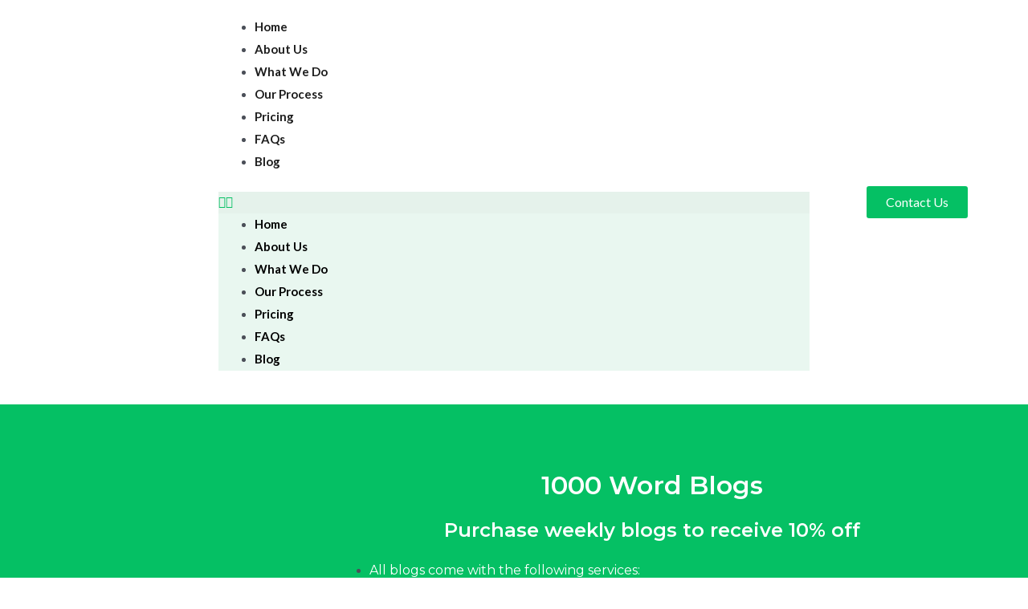

--- FILE ---
content_type: text/css
request_url: https://marketingbymargaret.com/wp-content/plugins/cartflows/modules/gutenberg/dist/blocks.style.build.css?ver=1.9.2
body_size: -146
content:
.wpcf__order-detail-form{margin-bottom:25px}.wpcf__order-detail-form .woocommerce-order-details table.shop_table,.woocommerce-order-downloads table.shop_table{background-color:unset}
.wp-block-wcfb-next-step-button{margin-bottom:25px}.wp-block-wcfb-next-step-button .wpcf__next-step-button-link{display:-ms-inline-flexbox;display:inline-flex;text-decoration:none}.wp-block-wcfb-next-step-button .wpcf__next-step-button-link .wpcf__next-step-button-content-wrap .wpcf__next-step-button-title-wrap{display:-ms-inline-flexbox;display:inline-flex}.wp-block-wcfb-next-step-button .wpcf__next-step-button-link .wpcf__next-step-button-title{-ms-flex-item-align:center;align-self:center}.wp-block-wcfb-next-step-button .wpcf__next-step-button-link .wpcf__next-step-button-icon{display:-ms-flexbox;display:flex;-ms-flex-item-align:center;align-self:center}
.wcf-gb-checkout-form{margin-bottom:25px}
.wpcf__optin-form{margin-bottom:25px}


--- FILE ---
content_type: text/css
request_url: https://marketingbymargaret.com/wp-content/uploads/elementor/css/post-1166.css?ver=1659174098
body_size: 1653
content:
.elementor-1166 .elementor-element.elementor-element-0cf1301 > .elementor-container > .elementor-column > .elementor-widget-wrap{align-content:center;align-items:center;}.elementor-1166 .elementor-element.elementor-element-0cf1301:not(.elementor-motion-effects-element-type-background), .elementor-1166 .elementor-element.elementor-element-0cf1301 > .elementor-motion-effects-container > .elementor-motion-effects-layer{background-color:#05C064;}.elementor-1166 .elementor-element.elementor-element-0cf1301 > .elementor-background-overlay{opacity:1;transition:background 0.3s, border-radius 0.3s, opacity 0.3s;}.elementor-1166 .elementor-element.elementor-element-0cf1301, .elementor-1166 .elementor-element.elementor-element-0cf1301 > .elementor-background-overlay{border-radius:0px 0px 0px 0px;}.elementor-1166 .elementor-element.elementor-element-0cf1301{transition:background 0.3s, border 0.3s, border-radius 0.3s, box-shadow 0.3s;padding:80px 50px 80px 50px;}.elementor-bc-flex-widget .elementor-1166 .elementor-element.elementor-element-51c689a.elementor-column .elementor-widget-wrap{align-items:center;}.elementor-1166 .elementor-element.elementor-element-51c689a.elementor-column.elementor-element[data-element_type="column"] > .elementor-widget-wrap.elementor-element-populated{align-content:center;align-items:center;}.elementor-1166 .elementor-element.elementor-element-7267373{text-align:left;}.elementor-1166 .elementor-element.elementor-element-7267373 img{width:250px;}.elementor-bc-flex-widget .elementor-1166 .elementor-element.elementor-element-d1d4ecd.elementor-column .elementor-widget-wrap{align-items:center;}.elementor-1166 .elementor-element.elementor-element-d1d4ecd.elementor-column.elementor-element[data-element_type="column"] > .elementor-widget-wrap.elementor-element-populated{align-content:center;align-items:center;}.elementor-1166 .elementor-element.elementor-element-d1d4ecd > .elementor-element-populated{padding:0px 0px 0px 20px;}.elementor-1166 .elementor-element.elementor-element-9f573bb .elementor-heading-title{color:#FFFFFF;font-family:"Montserrat", Sans-serif;font-size:32px;font-weight:600;}.elementor-1166 .elementor-element.elementor-element-ec2bbba{text-align:center;}.elementor-1166 .elementor-element.elementor-element-ec2bbba .elementor-heading-title{color:#FFFFFF;font-family:"Montserrat", Sans-serif;font-size:24px;font-weight:600;}.elementor-1166 .elementor-element.elementor-element-8eaeea0{--e-icon-list-icon-size:14px;}.elementor-1166 .elementor-element.elementor-element-8eaeea0 .elementor-icon-list-text{color:#FFFFFF;}.elementor-1166 .elementor-element.elementor-element-8eaeea0 .elementor-icon-list-item > .elementor-icon-list-text, .elementor-1166 .elementor-element.elementor-element-8eaeea0 .elementor-icon-list-item > a{font-family:"Montserrat", Sans-serif;font-size:16px;font-weight:400;}.elementor-1166 .elementor-element.elementor-element-108f98b{padding:80px 0px 80px 0px;}.elementor-1166 .elementor-element.elementor-element-9740d9e .wcf-embed-checkout-form .woocommerce a,
						.elementor-1166 .elementor-element.elementor-element-9740d9e .wcf-embed-checkout-form .woocommerce .woocommerce-checkout .product-name .remove:hover,
						.elementor-1166 .elementor-element.elementor-element-9740d9e .wcf-embed-checkout-form .woocommerce-info::before,
						.elementor-1166 .elementor-element.elementor-element-9740d9e .wcf-embed-checkout-form .woocommerce-message::before,
						.elementor-1166 .elementor-element.elementor-element-9740d9e .wcf-embed-checkout-form .woocommerce input[type="checkbox"]:checked::before, 
						.elementor-1166 .elementor-element.elementor-element-9740d9e .wcf-embed-checkout-form .woocommerce #order_review input[type="checkbox"]:checked::before,
						.elementor-1166 .elementor-element.elementor-element-9740d9e .wcf-embed-checkout-form.wcf-embed-checkout-form-modern-checkout .woocommerce input[type="checkbox"]:checked::before,
						.elementor-1166 .elementor-element.elementor-element-9740d9e .wcf-embed-checkout-form.wcf-embed-checkout-form-modern-checkout .woocommerce #order_review input[type="checkbox"]:checked::before,
						.elementor-1166 .elementor-element.elementor-element-9740d9e .wcf-embed-checkout-form-two-step .wcf-embed-checkout-form-steps .wcf-current .step-name,
						body .wcf-pre-checkout-offer-wrapper .wcf-content-main-head .wcf-content-modal-title .wcf_first_name{color:#05C064;}.elementor-1166 .elementor-element.elementor-element-9740d9e .wcf-embed-checkout-form .woocommerce .woocommerce-checkout .product-name .remove:hover,
						.elementor-1166 .elementor-element.elementor-element-9740d9e .wcf-embed-checkout-form .woocommerce .woocommerce-checkout input[type="radio"]:focus,
						.elementor-1166 .elementor-element.elementor-element-9740d9e .wcf-embed-checkout-form .woocommerce .woocommerce-checkout input[type="radio"]:checked:focus,
						.elementor-1166 .elementor-element.elementor-element-9740d9e .wcf-embed-checkout-form .woocommerce .woocommerce-checkout input[type="radio"]:not(:checked):focus,
						.elementor-1166 .elementor-element.elementor-element-9740d9e .wcf-embed-checkout-form .woocommerce .woocommerce-checkout input[type="checkbox"]:focus,
						.elementor-1166 .elementor-element.elementor-element-9740d9e .wcf-embed-checkout-form .woocommerce .woocommerce-checkout #order_review input[type="checkbox"]:checked:focus,
						.elementor-1166 .elementor-element.elementor-element-9740d9e .wcf-embed-checkout-form .woocommerce .woocommerce-checkout input[type="checkbox"]:checked:focus,
						.elementor-1166 .elementor-element.elementor-element-9740d9e .wcf-embed-checkout-form .woocommerce .woocommerce-checkout input[type="checkbox"]:not(:checked):focus,
						.elementor-1166 .elementor-element.elementor-element-9740d9e .wcf-embed-checkout-form .woocommerce form.woocommerce-form-login input[type="checkbox"]:focus,
						.elementor-1166 .elementor-element.elementor-element-9740d9e .wcf-embed-checkout-form .woocommerce form.woocommerce-form-login input[type="checkbox"]:checked:focus,
						.elementor-1166 .elementor-element.elementor-element-9740d9e .wcf-embed-checkout-form .woocommerce form.woocommerce-form-login input[type="checkbox"]:not(:checked):focus,
						.elementor-1166 .elementor-element.elementor-element-9740d9e .wcf-embed-checkout-form .woocommerce form .form-row input.input-text:focus,
						.elementor-1166 .elementor-element.elementor-element-9740d9e .wcf-embed-checkout-form .woocommerce form .form-row textarea:focus,
						.elementor-1166 .elementor-element.elementor-element-9740d9e .wcf-embed-checkout-form .woocommerce form #order_review .wcf-custom-coupon-field input.input-text:focus,
						.elementor-1166 .elementor-element.elementor-element-9740d9e .wcf-embed-checkout-form .woocommerce .woocommerce-checkout #payment button,
						.elementor-1166 .elementor-element.elementor-element-9740d9e .wcf-embed-checkout-form .woocommerce .woocommerce-checkout #payment button:hover,
						.elementor-1166 .elementor-element.elementor-element-9740d9e .wcf-embed-checkout-form .woocommerce .wcf-customer-login-section__login-button,
						.elementor-1166 .elementor-element.elementor-element-9740d9e .wcf-embed-checkout-form .woocommerce .wcf-customer-login-section__login-button:hover,
						.elementor-1166 .elementor-element.elementor-element-9740d9e .wcf-embed-checkout-form .wcf-custom-coupon-field button.wcf-submit-coupon,
						.elementor-1166 .elementor-element.elementor-element-9740d9e .wcf-embed-checkout-form .wcf-custom-coupon-field button.wcf-submit-coupon:hover,
						.elementor-1166 .elementor-element.elementor-element-9740d9e .wcf-embed-checkout-form .woocommerce #order_review button.wcf-btn-small,
						.elementor-1166 .elementor-element.elementor-element-9740d9e .wcf-embed-checkout-form .woocommerce #order_review button.wcf-btn-small:hover,
						.elementor-1166 .elementor-element.elementor-element-9740d9e .wcf-embed-checkout-form .woocommerce .woocommerce-checkout form.woocommerce-form-login .button,
						.elementor-1166 .elementor-element.elementor-element-9740d9e .wcf-embed-checkout-form .woocommerce .woocommerce-checkout form.woocommerce-form-login .button:hover,
						.elementor-1166 .elementor-element.elementor-element-9740d9e .wcf-embed-checkout-form .woocommerce .woocommerce-checkout form.checkout_coupon .button,
						.elementor-1166 .elementor-element.elementor-element-9740d9e .wcf-embed-checkout-form .woocommerce .woocommerce-checkout form.checkout_coupon .button:hover,
						.elementor-1166 .elementor-element.elementor-element-9740d9e .wcf-embed-checkout-form-two-step .wcf-embed-checkout-form-note,
						.elementor-1166 .elementor-element.elementor-element-9740d9e .wcf-embed-checkout-form-two-step .woocommerce .wcf-embed-checkout-form-nav-btns .wcf-next-button,
						body .wcf-pre-checkout-offer-wrapper #wcf-pre-checkout-offer-content button.wcf-pre-checkout-offer-btn{border-color:#05C064;}.elementor-1166 .elementor-element.elementor-element-9740d9e .wcf-embed-checkout-form.wcf-embed-checkout-form-modern-checkout .woocommerce form .form-row input.input-text:focus,
						.elementor-1166 .elementor-element.elementor-element-9740d9e .wcf-embed-checkout-form.wcf-embed-checkout-form-modern-checkout .woocommerce form .form-row textarea:focus,
						.elementor-1166 .elementor-element.elementor-element-9740d9e .wcf-embed-checkout-form.wcf-embed-checkout-form-modern-checkout .woocommerce #order_review .wcf-custom-coupon-field input.input-text:focus{box-shadow:0 0 0 1px #05C064;}.elementor-1166 .elementor-element.elementor-element-9740d9e .wcf-embed-checkout-form .woocommerce .woocommerce-checkout input[type="radio"]:checked:before,
						.elementor-1166 .elementor-element.elementor-element-9740d9e .wcf-embed-checkout-form .woocommerce .woocommerce-checkout #payment input[type="radio"]:checked:before,
						.elementor-1166 .elementor-element.elementor-element-9740d9e .wcf-embed-checkout-form .woocommerce .woocommerce-checkout #payment button,
						.elementor-1166 .elementor-element.elementor-element-9740d9e .wcf-embed-checkout-form .woocommerce .woocommerce-checkout #payment button:hover,
						.elementor-1166 .elementor-element.elementor-element-9740d9e .wcf-embed-checkout-form .woocommerce .wcf-customer-login-section__login-button,
						.elementor-1166 .elementor-element.elementor-element-9740d9e .wcf-embed-checkout-form .woocommerce .wcf-customer-login-section__login-button:hover,
						.elementor-1166 .elementor-element.elementor-element-9740d9e .wcf-embed-checkout-form .wcf-custom-coupon-field button.wcf-submit-coupon,
						.elementor-1166 .elementor-element.elementor-element-9740d9e .wcf-embed-checkout-form .wcf-custom-coupon-field button.wcf-submit-coupon:hover,
						.elementor-1166 .elementor-element.elementor-element-9740d9e .wcf-embed-checkout-form .woocommerce #order_review button.wcf-btn-small,
						.elementor-1166 .elementor-element.elementor-element-9740d9e .wcf-embed-checkout-form .woocommerce #order_review button.wcf-btn-small:hover,
						.elementor-1166 .elementor-element.elementor-element-9740d9e .wcf-embed-checkout-form .woocommerce form.woocommerce-form-login .form-row button,
						.elementor-1166 .elementor-element.elementor-element-9740d9e .wcf-embed-checkout-form .woocommerce form.woocommerce-form-login .form-row button:hover,
						.elementor-1166 .elementor-element.elementor-element-9740d9e .wcf-embed-checkout-form .woocommerce-checkout form.checkout_coupon .button,
						.elementor-1166 .elementor-element.elementor-element-9740d9e .wcf-embed-checkout-form .woocommerce-checkout form.checkout_coupon .button:hover,
						.elementor-1166 .elementor-element.elementor-element-9740d9e .wcf-embed-checkout-form-two-step .wcf-embed-checkout-form-steps .steps.wcf-current:before,
						.elementor-1166 .elementor-element.elementor-element-9740d9e .wcf-embed-checkout-form-two-step .wcf-embed-checkout-form-note,
						body .wcf-pre-checkout-offer-wrapper .wcf-nav-bar-step.active .wcf-progress-nav-step,
						body .wcf-pre-checkout-offer-wrapper .wcf-nav-bar-step.active .wcf-nav-bar-step-line:before,
						body .wcf-pre-checkout-offer-wrapper .wcf-nav-bar-step.active .wcf-nav-bar-step-line:after{background-color:#05C064;}.elementor-1166 .elementor-element.elementor-element-9740d9e .wcf-embed-checkout-form-two-step .wcf-embed-checkout-form-note:before{border-top-color:#05C064;}.elementor-1166 .elementor-element.elementor-element-9740d9e .wcf-embed-checkout-form-two-step .woocommerce .wcf-embed-checkout-form-nav-btns a.wcf-next-button,
						.elementor-1166 .elementor-element.elementor-element-9740d9e .wcf-embed-checkout-form form .checkout_coupon .button,
						body .wcf-pre-checkout-offer-wrapper #wcf-pre-checkout-offer-content button.wcf-pre-checkout-offer-btn{background-color:#05C064;color:#fff;}.elementor-1166 .elementor-element.elementor-element-9740d9e .wcf-embed-checkout-form,
						.elementor-1166 .elementor-element.elementor-element-9740d9e .wcf-embed-checkout-form #payment .woocommerce-privacy-policy-text p{color:#404040;}.elementor-1166 .elementor-element.elementor-element-9740d9e .cartflows-elementor__checkout-form .wcf-embed-checkout-form{font-family:"Poppins", Sans-serif;}.elementor-1166 .elementor-element.elementor-element-9740d9e .cartflows-elementor__checkout-form .wcf-embed-checkout-form .woocommerce h3,
						.elementor-1166 .elementor-element.elementor-element-9740d9e .cartflows-elementor__checkout-form .wcf-embed-checkout-form .woocommerce h3 span,
						.elementor-1166 .elementor-element.elementor-element-9740d9e .cartflows-elementor__checkout-form .wcf-embed-checkout-form .woocommerce-checkout #order_review_heading,
						.elementor-1166 .elementor-element.elementor-element-9740d9e .cartflows-elementor__checkout-form .wcf-embed-checkout-form-two-step .wcf-embed-checkout-form-steps .wcf-current .step-name{color:#404040;}.elementor-1166 .elementor-element.elementor-element-9740d9e .cartflows-elementor__checkout-form .wcf-embed-checkout-form .woocommerce h3,
					.elementor-1166 .elementor-element.elementor-element-9740d9e .cartflows-elementor__checkout-form .wcf-embed-checkout-form .woocommerce h3 span,
					.elementor-1166 .elementor-element.elementor-element-9740d9e .cartflows-elementor__checkout-form .wcf-embed-checkout-form .woocommerce-checkout #order_review_heading,
					.elementor-1166 .elementor-element.elementor-element-9740d9e .cartflows-elementor__checkout-form .wcf-embed-checkout-form-two-step .wcf-embed-checkout-form-steps .step-name,
					.elementor-1166 .elementor-element.elementor-element-9740d9e .wcf-embed-checkout-form .woocommerce .col2-set .col-1 h3,
					.elementor-1166 .elementor-element.elementor-element-9740d9e .wcf-embed-checkout-form .woocommerce .col2-set .col-2 h3{font-family:"Poppins", Sans-serif;font-weight:600;text-transform:capitalize;}.elementor-1166 .elementor-element.elementor-element-6123e9d > .elementor-container > .elementor-column > .elementor-widget-wrap{align-content:center;align-items:center;}.elementor-1166 .elementor-element.elementor-element-6123e9d:not(.elementor-motion-effects-element-type-background), .elementor-1166 .elementor-element.elementor-element-6123e9d > .elementor-motion-effects-container > .elementor-motion-effects-layer{background-color:#f5f5f9;}.elementor-1166 .elementor-element.elementor-element-6123e9d, .elementor-1166 .elementor-element.elementor-element-6123e9d > .elementor-background-overlay{border-radius:3px 3px 3px 3px;}.elementor-1166 .elementor-element.elementor-element-6123e9d{transition:background 0.3s, border 0.3s, border-radius 0.3s, box-shadow 0.3s;margin-top:0px;margin-bottom:0px;padding:50px 0px 70px 0px;}.elementor-1166 .elementor-element.elementor-element-6123e9d > .elementor-background-overlay{transition:background 0.3s, border-radius 0.3s, opacity 0.3s;}.elementor-1166 .elementor-element.elementor-element-2057248 > .elementor-element-populated{padding:20px 20px 20px 20px;}.elementor-1166 .elementor-element.elementor-element-1359f69.elementor-position-right .elementor-image-box-img{margin-left:8px;}.elementor-1166 .elementor-element.elementor-element-1359f69.elementor-position-left .elementor-image-box-img{margin-right:8px;}.elementor-1166 .elementor-element.elementor-element-1359f69.elementor-position-top .elementor-image-box-img{margin-bottom:8px;}.elementor-1166 .elementor-element.elementor-element-1359f69 .elementor-image-box-wrapper .elementor-image-box-img{width:32%;}.elementor-1166 .elementor-element.elementor-element-1359f69 .elementor-image-box-img img{filter:brightness( 98% ) contrast( 100% ) saturate( 100% ) blur( 0px ) hue-rotate( 0deg );opacity:0.75;transition-duration:0.3s;}.elementor-1166 .elementor-element.elementor-element-1359f69 .elementor-image-box-title{margin-bottom:0px;color:#7a7a7a;font-family:"Poppins", Sans-serif;font-size:15px;font-weight:300;line-height:1.4em;}.elementor-1166 .elementor-element.elementor-element-1359f69 .elementor-image-box-description{font-family:"Poppins", Sans-serif;}.elementor-1166 .elementor-element.elementor-element-19dc4d2 > .elementor-element-populated{padding:20px 20px 20px 20px;}.elementor-1166 .elementor-element.elementor-element-10fef33.elementor-position-right .elementor-image-box-img{margin-left:8px;}.elementor-1166 .elementor-element.elementor-element-10fef33.elementor-position-left .elementor-image-box-img{margin-right:8px;}.elementor-1166 .elementor-element.elementor-element-10fef33.elementor-position-top .elementor-image-box-img{margin-bottom:8px;}.elementor-1166 .elementor-element.elementor-element-10fef33 .elementor-image-box-wrapper .elementor-image-box-img{width:41%;}.elementor-1166 .elementor-element.elementor-element-10fef33 .elementor-image-box-img img{filter:brightness( 98% ) contrast( 100% ) saturate( 100% ) blur( 0px ) hue-rotate( 0deg );opacity:0.75;transition-duration:0.3s;}.elementor-1166 .elementor-element.elementor-element-10fef33 .elementor-image-box-title{margin-bottom:0px;color:#7a7a7a;font-family:"Poppins", Sans-serif;font-size:15px;font-weight:300;line-height:1.4em;}.elementor-1166 .elementor-element.elementor-element-1b43f67 > .elementor-element-populated{padding:20px 20px 20px 20px;}.elementor-1166 .elementor-element.elementor-element-cffe081.elementor-position-right .elementor-image-box-img{margin-left:8px;}.elementor-1166 .elementor-element.elementor-element-cffe081.elementor-position-left .elementor-image-box-img{margin-right:8px;}.elementor-1166 .elementor-element.elementor-element-cffe081.elementor-position-top .elementor-image-box-img{margin-bottom:8px;}.elementor-1166 .elementor-element.elementor-element-cffe081 .elementor-image-box-wrapper .elementor-image-box-img{width:29%;}.elementor-1166 .elementor-element.elementor-element-cffe081 .elementor-image-box-img img{filter:brightness( 98% ) contrast( 100% ) saturate( 100% ) blur( 0px ) hue-rotate( 0deg );opacity:0.75;transition-duration:0.3s;}.elementor-1166 .elementor-element.elementor-element-cffe081 .elementor-image-box-title{margin-bottom:0px;color:#7a7a7a;font-family:"Poppins", Sans-serif;font-size:15px;font-weight:300;line-height:1.4em;}.elementor-1166 .elementor-element.elementor-element-6537b5a > .elementor-element-populated{padding:0px 0px 0px 50px;}.elementor-1166 .elementor-element.elementor-element-b74c916.elementor-position-right .elementor-image-box-img{margin-left:18px;}.elementor-1166 .elementor-element.elementor-element-b74c916.elementor-position-left .elementor-image-box-img{margin-right:18px;}.elementor-1166 .elementor-element.elementor-element-b74c916.elementor-position-top .elementor-image-box-img{margin-bottom:18px;}.elementor-1166 .elementor-element.elementor-element-b74c916 .elementor-image-box-wrapper .elementor-image-box-img{width:33%;}.elementor-1166 .elementor-element.elementor-element-b74c916 .elementor-image-box-img img{transition-duration:0.3s;}.elementor-1166 .elementor-element.elementor-element-b74c916 .elementor-image-box-wrapper{text-align:left;}.elementor-1166 .elementor-element.elementor-element-b74c916 .elementor-image-box-title{margin-bottom:5px;color:#05C064;font-family:"Poppins", Sans-serif;font-size:20px;font-weight:600;letter-spacing:0.3px;}.elementor-1166 .elementor-element.elementor-element-b74c916 .elementor-image-box-description{color:#54595f;font-family:"Poppins", Sans-serif;font-size:15px;font-weight:400;line-height:1.8em;}@media(max-width:1024px){.elementor-1166 .elementor-element.elementor-element-0cf1301{padding:40px 20px 40px 20px;}.elementor-1166 .elementor-element.elementor-element-d1d4ecd > .elementor-element-populated{padding:0px 0px 0px 25px;}.elementor-1166 .elementor-element.elementor-element-9f573bb .elementor-heading-title{font-size:26px;}.elementor-1166 .elementor-element.elementor-element-ec2bbba .elementor-heading-title{font-size:22px;}.elementor-1166 .elementor-element.elementor-element-108f98b{padding:40px 0px 40px 0px;}.elementor-1166 .elementor-element.elementor-element-6123e9d{padding:40px 0px 40px 0px;}.elementor-1166 .elementor-element.elementor-element-2057248 > .elementor-element-populated{padding:10px 10px 10px 10px;}.elementor-1166 .elementor-element.elementor-element-19dc4d2 > .elementor-element-populated{padding:10px 10px 10px 10px;}.elementor-1166 .elementor-element.elementor-element-1b43f67 > .elementor-element-populated{padding:10px 10px 10px 10px;}.elementor-1166 .elementor-element.elementor-element-6537b5a > .elementor-element-populated{padding:50px 30px 0px 40px;}.elementor-1166 .elementor-element.elementor-element-b74c916 .elementor-image-box-wrapper .elementor-image-box-img{width:30%;}.elementor-1166 .elementor-element.elementor-element-b74c916 > .elementor-widget-container{padding:0px 0px 0px 0px;}}@media(max-width:767px){.elementor-1166 .elementor-element.elementor-element-0cf1301{padding:60px 20px 60px 20px;}.elementor-1166 .elementor-element.elementor-element-7267373{text-align:center;}.elementor-1166 .elementor-element.elementor-element-7267373 img{width:112px;}.elementor-1166 .elementor-element.elementor-element-d1d4ecd > .elementor-element-populated{padding:30px 0px 30px 0px;}.elementor-1166 .elementor-element.elementor-element-9f573bb{text-align:center;}.elementor-1166 .elementor-element.elementor-element-9f573bb .elementor-heading-title{font-size:22px;}.elementor-1166 .elementor-element.elementor-element-ec2bbba{text-align:center;}.elementor-1166 .elementor-element.elementor-element-ec2bbba .elementor-heading-title{font-size:18px;}.elementor-1166 .elementor-element.elementor-element-6123e9d{padding:50px 20px 50px 20px;}.elementor-1166 .elementor-element.elementor-element-2057248 > .elementor-element-populated{padding:20px 60px 20px 60px;}.elementor-1166 .elementor-element.elementor-element-1359f69 .elementor-image-box-img{margin-bottom:8px;}.elementor-1166 .elementor-element.elementor-element-19dc4d2 > .elementor-element-populated{padding:20px 60px 20px 60px;}.elementor-1166 .elementor-element.elementor-element-10fef33 .elementor-image-box-img{margin-bottom:8px;}.elementor-1166 .elementor-element.elementor-element-1b43f67 > .elementor-element-populated{padding:20px 60px 20px 60px;}.elementor-1166 .elementor-element.elementor-element-cffe081 .elementor-image-box-img{margin-bottom:8px;}.elementor-1166 .elementor-element.elementor-element-6537b5a > .elementor-element-populated{padding:0px 0px 0px 0px;}.elementor-1166 .elementor-element.elementor-element-b74c916 .elementor-image-box-img{margin-bottom:0px;}.elementor-1166 .elementor-element.elementor-element-b74c916.elementor-position-right .elementor-image-box-img{margin-left:0px;}.elementor-1166 .elementor-element.elementor-element-b74c916.elementor-position-left .elementor-image-box-img{margin-right:0px;}.elementor-1166 .elementor-element.elementor-element-b74c916.elementor-position-top .elementor-image-box-img{margin-bottom:0px;}.elementor-1166 .elementor-element.elementor-element-b74c916 .elementor-image-box-wrapper .elementor-image-box-img{width:45%;}.elementor-1166 .elementor-element.elementor-element-b74c916 .elementor-image-box-wrapper{text-align:center;}.elementor-1166 .elementor-element.elementor-element-b74c916 .elementor-image-box-title{margin-bottom:13px;font-size:19px;}.elementor-1166 .elementor-element.elementor-element-b74c916 .elementor-image-box-description{font-size:14px;}}@media(min-width:768px){.elementor-1166 .elementor-element.elementor-element-51c689a{width:28.496%;}.elementor-1166 .elementor-element.elementor-element-d1d4ecd{width:71.504%;}.elementor-1166 .elementor-element.elementor-element-2057248{width:16.66%;}.elementor-1166 .elementor-element.elementor-element-19dc4d2{width:16.66%;}.elementor-1166 .elementor-element.elementor-element-1b43f67{width:16.67%;}.elementor-1166 .elementor-element.elementor-element-6537b5a{width:50.01%;}}@media(max-width:1024px) and (min-width:768px){.elementor-1166 .elementor-element.elementor-element-51c689a{width:25%;}.elementor-1166 .elementor-element.elementor-element-d1d4ecd{width:60%;}.elementor-1166 .elementor-element.elementor-element-2057248{width:33.33%;}.elementor-1166 .elementor-element.elementor-element-19dc4d2{width:33.33%;}.elementor-1166 .elementor-element.elementor-element-1b43f67{width:33.33%;}.elementor-1166 .elementor-element.elementor-element-6537b5a{width:100%;}}

--- FILE ---
content_type: text/css
request_url: https://marketingbymargaret.com/wp-content/uploads/elementor/css/post-61.css?ver=1657058677
body_size: 402
content:
.elementor-61 .elementor-element.elementor-element-cc3d845 > .elementor-container{min-height:70px;}.elementor-bc-flex-widget .elementor-61 .elementor-element.elementor-element-6971ee5.elementor-column .elementor-widget-wrap{align-items:center;}.elementor-61 .elementor-element.elementor-element-6971ee5.elementor-column.elementor-element[data-element_type="column"] > .elementor-widget-wrap.elementor-element-populated{align-content:center;align-items:center;}.elementor-61 .elementor-element.elementor-element-6b5d593{text-align:left;}.elementor-61 .elementor-element.elementor-element-6b5d593 img{width:65%;}.elementor-bc-flex-widget .elementor-61 .elementor-element.elementor-element-0c63188.elementor-column .elementor-widget-wrap{align-items:center;}.elementor-61 .elementor-element.elementor-element-0c63188.elementor-column.elementor-element[data-element_type="column"] > .elementor-widget-wrap.elementor-element-populated{align-content:center;align-items:center;}.elementor-61 .elementor-element.elementor-element-184ada0 .elementor-menu-toggle{margin-left:auto;background-color:#E5F2EB;}.elementor-61 .elementor-element.elementor-element-184ada0 .elementor-nav-menu .elementor-item{font-family:"Lato", Sans-serif;font-weight:600;}.elementor-61 .elementor-element.elementor-element-184ada0 .elementor-nav-menu--main .elementor-item{color:#1D1D1D;fill:#1D1D1D;}.elementor-61 .elementor-element.elementor-element-184ada0 .elementor-nav-menu--main .elementor-item:hover,
					.elementor-61 .elementor-element.elementor-element-184ada0 .elementor-nav-menu--main .elementor-item.elementor-item-active,
					.elementor-61 .elementor-element.elementor-element-184ada0 .elementor-nav-menu--main .elementor-item.highlighted,
					.elementor-61 .elementor-element.elementor-element-184ada0 .elementor-nav-menu--main .elementor-item:focus{color:#05C064;fill:#05C064;}.elementor-61 .elementor-element.elementor-element-184ada0 .elementor-nav-menu--main:not(.e--pointer-framed) .elementor-item:before,
					.elementor-61 .elementor-element.elementor-element-184ada0 .elementor-nav-menu--main:not(.e--pointer-framed) .elementor-item:after{background-color:#34D29300;}.elementor-61 .elementor-element.elementor-element-184ada0 .e--pointer-framed .elementor-item:before,
					.elementor-61 .elementor-element.elementor-element-184ada0 .e--pointer-framed .elementor-item:after{border-color:#34D29300;}.elementor-61 .elementor-element.elementor-element-184ada0 .elementor-nav-menu--main .elementor-item.elementor-item-active{color:#05C064;}.elementor-61 .elementor-element.elementor-element-184ada0 .elementor-nav-menu--main:not(.e--pointer-framed) .elementor-item.elementor-item-active:before,
					.elementor-61 .elementor-element.elementor-element-184ada0 .elementor-nav-menu--main:not(.e--pointer-framed) .elementor-item.elementor-item-active:after{background-color:#34D29300;}.elementor-61 .elementor-element.elementor-element-184ada0 .e--pointer-framed .elementor-item.elementor-item-active:before,
					.elementor-61 .elementor-element.elementor-element-184ada0 .e--pointer-framed .elementor-item.elementor-item-active:after{border-color:#34D29300;}.elementor-61 .elementor-element.elementor-element-184ada0 .elementor-nav-menu--dropdown a, .elementor-61 .elementor-element.elementor-element-184ada0 .elementor-menu-toggle{color:#000000;}.elementor-61 .elementor-element.elementor-element-184ada0 .elementor-nav-menu--dropdown{background-color:#E5F6EDD6;}.elementor-61 .elementor-element.elementor-element-184ada0 .elementor-nav-menu--dropdown a:hover,
					.elementor-61 .elementor-element.elementor-element-184ada0 .elementor-nav-menu--dropdown a.elementor-item-active,
					.elementor-61 .elementor-element.elementor-element-184ada0 .elementor-nav-menu--dropdown a.highlighted,
					.elementor-61 .elementor-element.elementor-element-184ada0 .elementor-menu-toggle:hover{color:#FF0747;}.elementor-61 .elementor-element.elementor-element-184ada0 .elementor-nav-menu--dropdown a:hover,
					.elementor-61 .elementor-element.elementor-element-184ada0 .elementor-nav-menu--dropdown a.elementor-item-active,
					.elementor-61 .elementor-element.elementor-element-184ada0 .elementor-nav-menu--dropdown a.highlighted{background-color:#FBFFFD00;}.elementor-61 .elementor-element.elementor-element-184ada0 .elementor-nav-menu--dropdown a.elementor-item-active{color:#E96656;background-color:#34D29300;}.elementor-61 .elementor-element.elementor-element-184ada0 div.elementor-menu-toggle{color:#05C064;}.elementor-61 .elementor-element.elementor-element-184ada0 div.elementor-menu-toggle svg{fill:#05C064;}.elementor-61 .elementor-element.elementor-element-184ada0 div.elementor-menu-toggle:hover{color:#05C064;}.elementor-61 .elementor-element.elementor-element-184ada0 div.elementor-menu-toggle:hover svg{fill:#05C064;}.elementor-bc-flex-widget .elementor-61 .elementor-element.elementor-element-345a7b1.elementor-column .elementor-widget-wrap{align-items:center;}.elementor-61 .elementor-element.elementor-element-345a7b1.elementor-column.elementor-element[data-element_type="column"] > .elementor-widget-wrap.elementor-element-populated{align-content:center;align-items:center;}.elementor-61 .elementor-element.elementor-element-05eab81 .elementor-button{font-family:"Lato", Sans-serif;font-size:16px;font-weight:500;fill:#FFFFFF;color:#FFFFFF;background-color:#05C064;}.elementor-61 .elementor-element.elementor-element-05eab81 .elementor-button:hover, .elementor-61 .elementor-element.elementor-element-05eab81 .elementor-button:focus{color:#FFFFFF;background-color:#000000;}.elementor-61 .elementor-element.elementor-element-05eab81 .elementor-button:hover svg, .elementor-61 .elementor-element.elementor-element-05eab81 .elementor-button:focus svg{fill:#FFFFFF;}@media(max-width:767px){.elementor-61 .elementor-element.elementor-element-6971ee5{width:50%;}.elementor-61 .elementor-element.elementor-element-0c63188{width:50%;}}@media(min-width:768px){.elementor-61 .elementor-element.elementor-element-6971ee5{width:20%;}.elementor-61 .elementor-element.elementor-element-0c63188{width:60%;}.elementor-61 .elementor-element.elementor-element-345a7b1{width:19.666%;}}@media(max-width:1024px) and (min-width:768px){.elementor-61 .elementor-element.elementor-element-6971ee5{width:30%;}.elementor-61 .elementor-element.elementor-element-0c63188{width:70%;}}

--- FILE ---
content_type: text/css
request_url: https://marketingbymargaret.com/wp-content/uploads/elementor/css/post-81.css?ver=1717035966
body_size: 414
content:
.elementor-81 .elementor-element.elementor-element-310a812 > .elementor-container{min-height:200px;}.elementor-81 .elementor-element.elementor-element-310a812 > .elementor-container > .elementor-column > .elementor-widget-wrap{align-content:center;align-items:center;}.elementor-81 .elementor-element.elementor-element-310a812:not(.elementor-motion-effects-element-type-background), .elementor-81 .elementor-element.elementor-element-310a812 > .elementor-motion-effects-container > .elementor-motion-effects-layer{background-color:#05C064;}.elementor-81 .elementor-element.elementor-element-310a812{transition:background 0.3s, border 0.3s, border-radius 0.3s, box-shadow 0.3s;}.elementor-81 .elementor-element.elementor-element-310a812 > .elementor-background-overlay{transition:background 0.3s, border-radius 0.3s, opacity 0.3s;}.elementor-81 .elementor-element.elementor-element-310a812 > .elementor-shape-top .elementor-shape-fill{fill:#FFFFFF;}.elementor-81 .elementor-element.elementor-element-310a812 > .elementor-shape-top svg{width:calc(100% + 1.3px);height:23px;}.elementor-81 .elementor-element.elementor-element-663c1f9 > .elementor-element-populated{transition:background 0.3s, border 0.3s, border-radius 0.3s, box-shadow 0.3s;}.elementor-81 .elementor-element.elementor-element-663c1f9 > .elementor-element-populated > .elementor-background-overlay{transition:background 0.3s, border-radius 0.3s, opacity 0.3s;}.elementor-81 .elementor-element.elementor-element-7f8daae.elementor-view-stacked .elementor-icon{background-color:#000000;}.elementor-81 .elementor-element.elementor-element-7f8daae.elementor-view-framed .elementor-icon, .elementor-81 .elementor-element.elementor-element-7f8daae.elementor-view-default .elementor-icon{fill:#000000;color:#000000;border-color:#000000;}.elementor-81 .elementor-element.elementor-element-7f8daae{--icon-box-icon-margin:9px;}.elementor-81 .elementor-element.elementor-element-7f8daae .elementor-icon{font-size:35px;}.elementor-81 .elementor-element.elementor-element-7f8daae .elementor-icon-box-wrapper{text-align:center;}.elementor-81 .elementor-element.elementor-element-7f8daae .elementor-icon-box-title{color:#FFFFFF;}.elementor-81 .elementor-element.elementor-element-7f8daae .elementor-icon-box-title, .elementor-81 .elementor-element.elementor-element-7f8daae .elementor-icon-box-title a{font-family:"Lato", Sans-serif;font-size:18px;font-weight:500;}.elementor-81 .elementor-element.elementor-element-54381c0 > .elementor-element-populated{transition:background 0.3s, border 0.3s, border-radius 0.3s, box-shadow 0.3s;}.elementor-81 .elementor-element.elementor-element-54381c0 > .elementor-element-populated > .elementor-background-overlay{transition:background 0.3s, border-radius 0.3s, opacity 0.3s;}.elementor-81 .elementor-element.elementor-element-964116d.elementor-view-stacked .elementor-icon{background-color:#000000;}.elementor-81 .elementor-element.elementor-element-964116d.elementor-view-framed .elementor-icon, .elementor-81 .elementor-element.elementor-element-964116d.elementor-view-default .elementor-icon{fill:#000000;color:#000000;border-color:#000000;}.elementor-81 .elementor-element.elementor-element-964116d{--icon-box-icon-margin:9px;}.elementor-81 .elementor-element.elementor-element-964116d .elementor-icon{font-size:35px;}.elementor-81 .elementor-element.elementor-element-964116d .elementor-icon-box-wrapper{text-align:center;}.elementor-81 .elementor-element.elementor-element-964116d .elementor-icon-box-title{color:#FFFFFF;}.elementor-81 .elementor-element.elementor-element-964116d .elementor-icon-box-title, .elementor-81 .elementor-element.elementor-element-964116d .elementor-icon-box-title a{font-family:"Lato", Sans-serif;font-size:18px;font-weight:500;}.elementor-81 .elementor-element.elementor-element-afa5413 > .elementor-element-populated{transition:background 0.3s, border 0.3s, border-radius 0.3s, box-shadow 0.3s;}.elementor-81 .elementor-element.elementor-element-afa5413 > .elementor-element-populated > .elementor-background-overlay{transition:background 0.3s, border-radius 0.3s, opacity 0.3s;}.elementor-81 .elementor-element.elementor-element-525658b.elementor-view-stacked .elementor-icon{background-color:#000000;}.elementor-81 .elementor-element.elementor-element-525658b.elementor-view-framed .elementor-icon, .elementor-81 .elementor-element.elementor-element-525658b.elementor-view-default .elementor-icon{fill:#000000;color:#000000;border-color:#000000;}.elementor-81 .elementor-element.elementor-element-525658b{--icon-box-icon-margin:9px;}.elementor-81 .elementor-element.elementor-element-525658b .elementor-icon{font-size:35px;}.elementor-81 .elementor-element.elementor-element-525658b .elementor-icon-box-wrapper{text-align:center;}.elementor-81 .elementor-element.elementor-element-525658b .elementor-icon-box-title{color:#FFFFFF;}.elementor-81 .elementor-element.elementor-element-525658b .elementor-icon-box-title, .elementor-81 .elementor-element.elementor-element-525658b .elementor-icon-box-title a{font-family:"Lato", Sans-serif;font-size:18px;font-weight:500;}.elementor-81 .elementor-element.elementor-element-c3d4cc7 > .elementor-element-populated{transition:background 0.3s, border 0.3s, border-radius 0.3s, box-shadow 0.3s;}.elementor-81 .elementor-element.elementor-element-c3d4cc7 > .elementor-element-populated > .elementor-background-overlay{transition:background 0.3s, border-radius 0.3s, opacity 0.3s;}.elementor-81 .elementor-element.elementor-element-cbd3a92{--grid-template-columns:repeat(0, auto);--icon-size:18px;--grid-column-gap:18px;--grid-row-gap:0px;}.elementor-81 .elementor-element.elementor-element-cbd3a92 .elementor-widget-container{text-align:center;}.elementor-81 .elementor-element.elementor-element-cbd3a92 .elementor-social-icon{background-color:#000000;}.elementor-81 .elementor-element.elementor-element-cbd3a92 .elementor-social-icon:hover{background-color:#FFFFFF;}.elementor-81 .elementor-element.elementor-element-cbd3a92 .elementor-social-icon:hover i{color:#05C064;}.elementor-81 .elementor-element.elementor-element-cbd3a92 .elementor-social-icon:hover svg{fill:#05C064;}.elementor-81 .elementor-element.elementor-element-7d45c41:not(.elementor-motion-effects-element-type-background), .elementor-81 .elementor-element.elementor-element-7d45c41 > .elementor-motion-effects-container > .elementor-motion-effects-layer{background-color:#05C064;}.elementor-81 .elementor-element.elementor-element-7d45c41{transition:background 0.3s, border 0.3s, border-radius 0.3s, box-shadow 0.3s;}.elementor-81 .elementor-element.elementor-element-7d45c41 > .elementor-background-overlay{transition:background 0.3s, border-radius 0.3s, opacity 0.3s;}.elementor-81 .elementor-element.elementor-element-649c8a7{text-align:center;color:#FFFFFF;font-family:"Lato", Sans-serif;font-weight:400;}@media(max-width:1024px){.elementor-81 .elementor-element.elementor-element-7f8daae{--icon-box-icon-margin:3px;}.elementor-81 .elementor-element.elementor-element-7f8daae .elementor-icon{font-size:30px;}.elementor-81 .elementor-element.elementor-element-964116d{--icon-box-icon-margin:3px;}.elementor-81 .elementor-element.elementor-element-964116d .elementor-icon{font-size:30px;}.elementor-81 .elementor-element.elementor-element-525658b{--icon-box-icon-margin:3px;}.elementor-81 .elementor-element.elementor-element-525658b .elementor-icon{font-size:30px;}.elementor-81 .elementor-element.elementor-element-cbd3a92{--icon-size:15px;--grid-column-gap:6px;}}@media(max-width:767px){.elementor-81 .elementor-element.elementor-element-310a812{padding:0px 0px 0px 0px;}.elementor-81 .elementor-element.elementor-element-663c1f9 > .elementor-element-populated{padding:40px 0px 10px 0px;}.elementor-81 .elementor-element.elementor-element-54381c0 > .elementor-element-populated{padding:40px 0px 10px 0px;}.elementor-81 .elementor-element.elementor-element-afa5413 > .elementor-element-populated{padding:40px 0px 10px 0px;}.elementor-81 .elementor-element.elementor-element-c3d4cc7 > .elementor-element-populated{padding:40px 0px 10px 0px;}.elementor-81 .elementor-element.elementor-element-cbd3a92{--icon-size:20px;--grid-column-gap:20px;}}

--- FILE ---
content_type: text/css
request_url: https://marketingbymargaret.com/wp-content/plugins/cartflows/assets/css/frontend.css?ver=1.9.2
body_size: 1557
content:
/* Addition
     ========================================================================== */

@font-face {
	font-family: cartflows-icon;
	src: url( "../fonts/cartflows-icon.eot?rwcwgb" );
	src: url( "../fonts/cartflows-icon.eot?rwcwgb#iefix" ) format( "embedded-opentype" ), url( "../fonts/cartflows-icon.ttf?rwcwgb" ) format( "truetype" ), url( "../fonts/cartflows-icon.woff?rwcwgb" ) format( "woff" ), url( "../fonts/cartflows-icon.svg?rwcwgb#cartflows-icon" ) format( "svg" );
	font-weight: 400;
	font-style: normal;
}

.cartflows-icon {
	/* use !important to prevent issues with browser extensions that change fonts */
	font-family: cartflows-icon !important;
	speak: none;
	font-style: normal;
	font-weight: 400;
	font-variant: normal;
	text-transform: none;
	line-height: 1;

	/* Better Font Rendering =========== */
	-webkit-font-smoothing: antialiased;
	-moz-osx-font-smoothing: grayscale;
}

.cartflows-circle-cross::before {
	content: "\e903";
}
.cartflows-icon-close::before {
	content: "\e602";
	font-family: cartflows-icon;
}
.cartflows-icon-cross::before {
	content: "\e601";
}
.cartflows-icon-check::before {
	content: "\e600";
}
.cartflows-icon-arrow-thin-right::before {
	content: "\e901";
}
.cartflows-lock-closed::before {
	content: "\e902";
}

/*--------------------------------------------------------------
# Alignments
--------------------------------------------------------------*/
.alignleft {
	display: inline;
	float: left;
	margin-right: 1.5em;
}

.alignright {
	display: inline;
	float: right;
	margin-left: 1.5em;
}

.aligncenter {
	clear: both;
	display: block;
	margin-left: auto;
	margin-right: auto;
}

/*--------------------------------------------------------------
# Clearings
--------------------------------------------------------------*/
.clear::before,
.clear::after {
	content: "";
	display: table;
	table-layout: fixed;
}

.clear::after {
	clear: both;
}

/*--------------------------------------------------------------
# Content
--------------------------------------------------------------*/

/* Common Button */
.wcf-button {
	display: inline-block;
	padding: 12px 24px;
	background: #ccc;
	text-decoration: none;
	margin: 5px;
}

/*--------------------------------------------------------------
# Template CSS
---------------------------------------------------------------*/
body.cartflows-default {
	background-color: #f5f5f5;
}

.cartflows-default .cartflows-container {
	max-width: 1200px;
	width: 100%;
	padding: 0 20px;
	margin: 60px auto;
}
.cartflows-default .cartflows-primary {
	background-color: #fff;
	padding: 70px;
	/* overflow: hidden; */
	max-width: 100%;
}

@media ( max-width: 768px ) {
	.cartflows-default .cartflows-container {
		padding: 0;
		margin: 0;
	}
	.cartflows-default .cartflows-primary {
		padding: 20px 30px;
	}
}

@media ( max-width: 544px ) {
	.cartflows-default .cartflows-primary {
		padding: 20px 15px;
	}
}

/*--------------------------------------------------------------
# Preview Mode
---------------------------------------------------------------*/
.wcf-preview-mode {
	background: #f16334;
	position: fixed;
	bottom: 0;
	left: 0;
	width: 100%;
	height: 2.6em;
	color: #fff;
	text-align: center;
	font-size: 14px;
	line-height: 2.6em;
	pointer-events: all;
	z-index: 9999999;
}
.wcf-preview-mode a {
	color: #fff;
}

@media only screen and ( max-width: 768px ) {
	.wcf-preview-mode {
		font-size: 13px;
		line-height: 18px;
		padding: 4px 10px;
		height: auto;
	}
}

/**
* *****************
* Cartflows Footer
* *****************
*/

.wcf-footer-primary .wcf-footer-content p {
	margin: 1.5em 0;
	text-align: center;
}

/**
* ****************
* Thank You page
* ****************
*/

.wcf-thankyou-wrap {
	padding: 0;
	margin: 0 auto;
	width: 100%;
	max-width: 55em;
	font-size: 13px;
}

/* Order Details - ThankYou page */
.woocommerce-order ul.order_details::before,
.woocommerce-order ul.order_details::after,
.woocommerce-order-details.mollie-instructions::before,
.woocommerce-order-details.mollie-instructions::after {
	content: " ";
	display: table;
}
.woocommerce-order ul.order_details::after {
	clear: both;
}

.woocommerce-order ul.order_details,
.woocommerce-order ul.order_details li {
	list-style: none;
	line-height: 1;
}

.woocommerce-order ul.order_details li {
	display: inline-block;
	border-right: 1px dashed #ccc;
	padding: 0.5em 1em 0.5em 0;
	margin: 0.5em 0.5em 0.5em 0;
	list-style-type: none;
}

.woocommerce-order ul.order_details li:first-child {
	padding-left: 0;
}

.woocommerce-order ul.order_details li:last-child {
	border-right: 0;
	padding-right: 0;
}

.woocommerce-order ul.order_details li strong {
	display: block;
	margin-top: 0.7em;
}

.woocommerce-order ul.order_details,
.woocommerce-order .woocommerce-customer-details,
.woocommerce-order .woocommerce-order-details,
.woocommerce-order .woocommerce-order-downloads,
.woocommerce-order .woocommerce-bacs-bank-details,
.woocommerce-order-details.mollie-instructions {
	margin: 0 0 2em;
	border-radius: 3px;
	border: none;
	width: 100%;
	display: block;
}

.woocommerce-order .woocommerce-bacs-bank-details ul.bacs_details {
	padding: 0;
}

/* Section Background & Padding */
.woocommerce-order ul.order_details,
.woocommerce-order .woocommerce-customer-details,
.woocommerce-order .woocommerce-order-details,
.woocommerce-order .woocommerce-order-downloads,
.woocommerce-order .woocommerce-bacs-bank-details {
	background: #f1f1f1;
	padding: 1.5em 2.5em;
}

.woocommerce-order h2.woocommerce-column__title,
.woocommerce-order h2.woocommerce-order-details__title,
.woocommerce-order .woocommerce-thankyou-order-received,
.woocommerce-order .woocommerce-order-downloads__title,
.woocommerce-order h2.wc-bacs-bank-details-heading {
	padding: 0.8em 0;
	margin: 0 0 0.5em;
	font-size: 1.5em;
	font-weight: 600;
	color: #404040;
}

.woocommerce-order .woocommerce-thankyou-order-received {
	margin: 0 0 1.5em;
	padding: 0 0.5em;
	text-align: center;
}

/* Order Details Form */
.woocommerce-order-details table.shop_table,
.woocommerce-order-downloads table.shop_table {
	border: none;
	border-bottom: 0;
	background-color: inherit;
	border-radius: 0;
	font-family: inherit;
	font-weight: inherit;
	font-size: 0.95em;
	margin: 0 0 0 0 !important;
	border-collapse: collapse;
	text-align: left;
}
.woocommerce-order-details table.shop_table #shipping_method {
	margin: 0;
	padding: 0;
	list-style: none;
}
.woocommerce-order-details table.shop_table th,
.woocommerce-order-downloads table.shop_table th {
	border: none;
	font-weight: 600;
	padding: 9px 0;
	line-height: 1.2em;
}
.woocommerce-order-details table.shop_table tfoot tr:last-child .woocommerce-Price-amount {
	font-size: 1em;
}
.woocommerce-order-details table.shop_table td,
.woocommerce-order-details table.shop_table th {
	padding: 0.6em 0;
	line-height: 1.4em;
	border: none;
}

.woocommerce-order-details table.shop_table tbody th,
.woocommerce-order-details table.shop_table tfoot td,
.woocommerce-order-details table.shop_table tfoot th {
	font-weight: 400;
	border: none;
}
.woocommerce-order-details table.shop_table tbody {
	border-top: 1px dashed #ccc;
	border-bottom: 1px dashed #ccc;
}
.woocommerce-order-details table.shop_table th.product-name,
.woocommerce-order-details table.shop_table th.product-total {
	font-weight: 600;
}
.woocommerce-order-details table.shop_table tfoot tr.order-total:not( .recurring-total ) th,
.woocommerce-order-details table.shop_table tfoot tr.order-total:not( .recurring-total ) td {
	font-weight: 600;
	border-top: 1px dashed #ccc;
}
.woocommerce-order-details table.shop_table tfoot tr.recurring-totals th {
	padding-top: 1.8em;
	font-weight: 600;
}
.woocommerce-order-details table.shop_table tfoot tr.recurring-totals th,
.woocommerce-order-details table.shop_table tfoot tr.recurring-total th,
.woocommerce-order-details table.shop_table tfoot tr.recurring-total td {
	vertical-align: top;
}

.woocommerce-order .wcf-col2-set {
	-js-display: flex;
	display: flex;
}

.woocommerce-order .wcf-col2-set .wcf-col-1 {
	margin-right: 2%;
}

.woocommerce-order .wcf-col2-set .wcf-col-1,
.woocommerce-order .wcf-col2-set .wcf-col-2 {
	width: 49%;
	display: inline-block;
}

.woocommerce-order .woocommerce-customer-details address {
	border-right-width: 1px;
	border-bottom-width: 1px;
	border-radius: 0;
	font-style: normal;
}

.woocommerce-order .woocommerce-customer-details address p {
	margin: 0;
}

.woocommerce-order-details.mollie-instructions p {
	margin: 0.5em 0;
}

@media only screen and ( max-width: 768px ) {
	.woocommerce-order .woocommerce-thankyou-order-received {
		margin: 0 0 1em;
	}

	.woocommerce-order h2.woocommerce-column__title,
	.woocommerce-order h2.woocommerce-order-details__title,
	.woocommerce-order .woocommerce-thankyou-order-received {
		padding: 0.5em 0;
		font-size: 1.5em;
	}

	.woocommerce-order ul.order_details,
	.woocommerce-order .woocommerce-customer-details,
	.woocommerce-order .woocommerce-order-details {
		padding: 1.5em 2em;
	}

	.woocommerce-order .woocommerce-order-downloads {
		overflow-x: auto;
	}

	.woocommerce-order-downloads table.shop_table td,
	.woocommerce-order-downloads table.shop_table th {
		padding: 0.5em 0.8em;
	}

	.woocommerce-order ul.order_details li {
		display: block;
		width: 100%;
		border-right: none;
		padding: 0.5em 1em 1em 0;
		border-bottom: 1px dashed #ccc;
	}

	.woocommerce-order ul.order_details li:last-child {
		border: none;
	}

	.woocommerce-order .wcf-col2-set {
		display: block;
	}

	.woocommerce-order .wcf-col2-set .wcf-col-1,
	.woocommerce-order .wcf-col2-set .wcf-col-2 {
		width: 100%;
		display: block;
	}
}

/* CartFlows single add to cart shortcode*/
.wcf-product-atc form.cart div.quantity {
	float: left;
	margin: 0 4px 0 0;
}

.wcf-product-atc form.cart {
	margin-bottom: 15px;
}


--- FILE ---
content_type: text/css
request_url: https://marketingbymargaret.com/wp-content/plugins/cartflows-pro/assets/css/frontend.css?ver=1.9.3
body_size: 1220
content:
/*--------------------------------------------------------------
# Loader
---------------------------------------------------------------*/

.wcf-loader-bg.show {
	display: block;
}
.wcf-loader-bg {
	display: none;
	position: fixed;
	width: 100%;
	height: 100%;
	left: 0;
	top: 0;
	overflow: hidden;
	background: rgba( 0, 0, 0, 0.5 );
	z-index: 99999;
	animation: popup 0.7s;
}
.wcf-loader-wrap {
	width: 100%;
	max-width: 500px;
	height: auto;
	min-height: 140px;
	top: 50%;
	left: 50%;
	position: relative;
	transform: translate( -50%, -50% );
	overflow: hidden;
	background: #fff;
	border-radius: 3px;
	padding: 50px;
}
.wcf-order-msg {
	text-align: center;
}
.wcf-order-msg .wcf-payment-success {
	color: #28a745;
}
.wcf-order-msg .wcf-payment-failed {
	color: #dc3545;
}
.wcf-order-msg p {
	margin: 0 0 0.7em;
}
.wcf-order-msg .wcf-note {
	font-size: 13px;
}
.wcf-order-msg .wcf-note-no {
	display: none;
}
p.wcf-process-msg {
	font-size: 1.2em;
}

.wcf-loader,
.wcf-loader::after {
	border-radius: 50%;
	width: 8em;
	height: 8em;
}
.wcf-loader {
	margin: 25px auto;
	font-size: 10px;
	position: relative;
	text-indent: -9999em;
	border-top: 5px solid #d4d4d4;
	border-right: 5px solid #d4d4d4;
	border-bottom: 5px solid #d4d4d4;
	border-left: 5px solid #f16334;
	transform: translateZ( 0 );
	animation: load8 550ms infinite linear;
}

/*
* *********************************************************
* Thank you extended css
* *********************************************************
*/
.wcf-offer-child-order ul.order_details {
	padding: 0;
}

/*
* *********************************************************
* Upsell/Downsell shortcodes
* *********************************************************
*/
/* Product Images */
.woocommerce-product-gallery .slides {
	position: relative;
	white-space: nowrap;
	overflow: hidden;
}
.woocommerce-product-gallery .woocommerce-product-gallery__image {
	width: 100%;
	display: inline-block;
}

.woocommerce-product-gallery .flex-direction-nav a {
	height: 60px;
}
.woocommerce-product-gallery .flex-direction-nav .flex-prev,
.woocommerce-product-gallery .flex-direction-nav .flex-next {
	display: inline-block;
	font-family: dashicons;
	text-rendering: auto;
	-webkit-font-smoothing: antialiased;
	-moz-osx-font-smoothing: grayscale;
}

.woocommerce-product-gallery .flex-direction-nav .flex-prev::before {
	content: "\f341";
}

.woocommerce-product-gallery .flex-direction-nav .flex-next::before {
	content: "\f345";
}

.woocommerce-product-gallery .flex-direction-nav .flex-prev {
	left: -50px;
}

.woocommerce-product-gallery .flex-direction-nav .flex-next {
	right: -50px;
	text-align: right;
}

.woocommerce-product-gallery:hover .flex-direction-nav .flex-prev {
	opacity: 0.7;
	left: 10px;
}

.woocommerce-product-gallery:hover .flex-direction-nav .flex-next {
	opacity: 0.7;
	right: 10px;
}

/* Price shortcode */
.wcf-offer-price {
	font-size: 22px;
}

.wcf-offer-price .del {
	padding-right: 6px;
	text-decoration: line-through;
	opacity: 0.5;
}

.wcf-offer-shipping-fee {
	display: block;
	font-size: 15px;
}
/*
* *********************************************************
* CSS for the select options on the Upsell & Downsell page
* *********************************************************
*/
.wcf-embeded-product-variation-wrap .variations_form .variations {
	margin: 0;
}

.wcf-embeded-product-variation-wrap .variations_form .variations td.label,
.wcf-embeded-product-quantity-wrap .quantity label.screen-reader-text {
	font-weight: 600;
	font-family: inherit;
	margin-top: 10px;
}

.wcf-embeded-product-variation-wrap .variations_form .variations td.label,
.wcf-embeded-product-variation-wrap .variations_form .variations td.value {
	padding: 0 0 5px 0;
	vertical-align: middle;
}

.wcf-embeded-product-quantity-wrap .quantity input[type="number"],
.wcf-embeded-product-variation-wrap .variations_form .variations select {
	background-color: #fff;
	background-image: none;
	border: 1px solid;
	border-color: #d4d4d4;
	border-radius: 0;
	box-shadow: inset 0 -1em 0.7em 0 rgba( 0, 0, 0, 0.01 );
	color: #a5a5a5;
	display: inline-block;
	font-family: inherit;
	font-weight: inherit;
	font-size: 14px;
	height: auto;
	line-height: 1.42857143 !important;
	min-height: 34px;
	outline: none;
	padding: 10px 15px;
	max-width: 100%;
	/*min-width: 85%;*/
	width: 100%;
	margin-right: 0;
	-webkit-appearance: none;
}

.wcf-embeded-product-variation-wrap .variations_form .variations select:focus,
.wcf-embeded-product-quantity-wrap .quantity input[type="number"]:focus {
	background: #fff;
	transition: 0.2s;
}

.wcf-embeded-product-variation-wrap .variations_form .single_variation_wrap {
	float: left;
	margin-right: 40px;
	vertical-align: middle;
}

.wcf-embeded-product-variation-wrap .variations_form .single_variation_wrap .single_variation {
	overflow: hidden;
}

.wcf-embeded-product-variation-wrap .single_variation_wrap .single_variation .woocommerce-variation-description {
	display: none;
}

.wcf-embeded-product-variation-wrap .variations_form .variations .reset_variations {
	text-decoration: none;
	font-family: inherit;
	font-weight: 500;
	font-size: 10px;
	float: right;
	margin-top: 10px;
	color: #a00a00;
	text-transform: uppercase;
	letter-spacing: 0.5px;
	display: none;
}
.wcf-embeded-product-variation-wrap .variations_form .variations .reset_variations::before {
	content: "\274C";
	font-size: 8px;
	margin-right: 5px;
}

.wcf-embeded-product-variation-wrap .variations_form .price,
.wcf-embeded-product-variation-wrap .variations_form .single_variation_wrap .woocommerce-variation-price {
	margin: 0;
	font-family: inherit;
	font-weight: 400;
	overflow: hidden;
	min-height: 35px;
	vertical-align: middle;
	line-height: 2.12;
}

.wcf-embeded-product-variation-wrap .variations .var_not_selected {
	border: 1px solid #e2401c !important;
}

.cartflows-container .single_variation_wrap .woocommerce-variation {
	display: none !important;
}

.wcf-embeded-product-variation-wrap table,
.wcf-embeded-product-quantity-wrap .quantity input[type="number"] {
	max-width: 250px;
	max-width: 200px;
}

.wcf-embeded-product-variation-wrap table,
.wcf-embeded-product-variation-wrap table tbody,
.wcf-embeded-product-variation-wrap table tbody tr,
.wcf-embeded-product-variation-wrap table tbody tr td,
.wcf-embeded-product-variation-wrap table tbody tr td,
.wcf-embeded-product-variation-wrap table tfoot,
.wcf-embeded-product-variation-wrap table tfoot tr,
.wcf-embeded-product-variation-wrap table tfoot tr td,
.wcf-embeded-product-variation-wrap table tfoot tr td {
	width: 100%;
	display: block !important;
}

.wcf-embeded-product-quantity-wrap .quantity {
	display: block;
}

.wcf-embeded-product-quantity-wrap .quantity .screen-reader-text {
	-webkit-clip-path: none;
	clip-path: none;
	display: inline-block;
	visibility: visible;
	opacity: 1;
	position: relative !important;
	top: 0;
	color: #404040;
	font-size: 15px;
	min-height: 34px;
	min-height: 22px;
	width: 100%;
	padding-top: 0;
}

.wcf-embeded-product-quantity-wrap .quantity label {
	padding: 5px 0;
	width: 100%;
}

@media ( min-width: 769px ) {
	.wcf-embeded-product-variation-wrap table,
	.wcf-embeded-product-quantity-wrap .quantity input[type="number"] {
		max-width: 80%;
	}
}

@media ( max-width: 768px ) {
	.wcf-embeded-product-variation-wrap table,
	.wcf-embeded-product-quantity-wrap .quantity input[type="number"] {
		max-width: 100%;
	}
}
/*
* *********************************************************
* CSS for the select options on the Upsell & Downsell page
* *********************************************************
*/

@keyframes load8 {
	0% {
		transform: rotate( 0deg );
	}
	100% {
		transform: rotate( 360deg );
	}
}

@keyframes popup {
	0% {
		transform: scale( 1.2 );
	}
}


--- FILE ---
content_type: text/css
request_url: https://marketingbymargaret.com/wp-content/plugins/cartflows-pro/assets/css/checkout-styles.css?ver=1.9.3
body_size: 10643
content:
/*
* *****************************
* CSS vars for PRoduct options
* *****************************
*/

:root {
	--wcf-yp-text-color: #404040; /* Used. */
	--wcf-yp-bg-color: #f3f3f3; /* Used. */
	--wcf-yp-border-color: #ccc; /* Used */
	--wcf-yp-hl-text-color: var( --wcf-yp-text-color ); /* Used */
	--wcf-yp-hl-bg-color: #fff; /* Used */
	--wcf-yp-hl-border-color: var( --wcf-yp-border-color ); /* Used */
	--wcf-yp-hl-flag-text-color: #fff; /* Used */
	--wcf-yp-hl-flag-bg-color: var( --wcf-primary-color ); /* Used */
}

.wcf-embed-checkout-form-modern-checkout {
	--wcf-yp-text-color: #555;
	--wcf-yp-bg-color: #fff;
	--wcf-yp-box-border-color: #d6d7db;
	--wcf-yp-hl-text-color: var( --wcf-yp-text-color );
}

/**
* ********************
* Basic ( Move this css to checkout template file )
* ********************
*/

.wcf-embed-checkout-form #payment div.payment_box .woocommerce-SavedPaymentMethods {
	padding: 0;
	margin-top: 10px;
}

/* checkout */

/**
* ************************
* Two Step Checkout Start
* ************************
*/

.wcf-embed-checkout-form-two-step {
	width: 100%;
	margin: 0 auto;
}

.wcf-embed-checkout-form-two-step .woocommerce {
	border-top: none;
	border-left-style: solid;
	border-right-style: solid;
	border-bottom-style: solid;
	border-width: 2px;
	border-color: #ddd;
	border-bottom-left-radius: 3px;
	border-bottom-right-radius: 3px;
	padding: 10px 25px 25px;
	overflow: hidden;
	background-color: #fff;
}

.wcf-embed-checkout-form-two-step .wcf-embed-checkout-form-nav {
	border-left-style: solid;
	border-right-style: solid;
	border-width: 2px;
	border-top-style: solid;
	border-color: #ddd;
	border-top-left-radius: 3px;
	border-top-right-radius: 3px;
	display: block;
	width: 100%;
	margin: 0 auto;
	padding-bottom: 0;
	/*min-width: 800px;*/
}

.wcf-embed-checkout-form-two-step .wcf-embed-checkout-form-note {
	border: 1px dashed;
	border-color: #f16334;
	margin-bottom: 20px;
	padding: 10px 15px;
	border-radius: 3px;
	color: #fff;
	background-color: #f16334;
	position: relative;
}

.wcf-embed-checkout-form-two-step .wcf-embed-checkout-form-note::before {
	content: "";
	border: 10px solid;
	border-top-color: #f16334;
	position: absolute;
	width: 20px;
	height: 20px;
	bottom: -20px;
	left: auto;
	top: auto;
	border-left: 10px transparent solid;
	border-right: 10px transparent solid;
	border-bottom: 10px transparent solid;
}

.wcf-embed-checkout-form-two-step .wcf-embed-checkout-form-nav-btns {
	display: inline-block;
	width: 100%;
}

.wcf-embed-checkout-form-two-step .woocommerce .wcf-embed-checkout-form-nav-btns a.wcf-next-button {
	border: 1px solid;
	border-color: #f16334;
	background-color: #f16334;
	font-family: inherit;
	font-weight: inherit;
	letter-spacing: 0.5px;
	width: 100%;
	padding: 15px 25px;
	font-size: 16px;
	line-height: 1.5;
	border-radius: 3px;
	color: #fff;
	text-transform: none;
	text-align: center;
}

.wcf-embed-checkout-form-two-step .wcf-embed-checkout-form-nav-btns .wcf-next-button .wcf-button-text,
.wcf-embed-checkout-form-two-step .wcf-embed-checkout-form-nav-btns .wcf-next-button .wcf-button-sub-text {
	display: inline-block;
}

.wcf-embed-checkout-form-two-step .wcf-embed-checkout-form-nav-btns .wcf-next-button .wcf-next-button-icon-wrap,
.wcf-embed-checkout-form-two-step .wcf-embed-checkout-form-nav-btns .wcf-next-button-content {
	display: block;
}

.wcf-embed-checkout-form-two-step .wcf-embed-checkout-form-nav-btns .wcf-next-button .wcf-button-text {
	font-size: 1.15em;
	font-weight: 700;
	display: inline-block;
	vertical-align: middle;
}

.wcf-embed-checkout-form-two-step .wcf-embed-checkout-form-nav-btns .wcf-next-button .wcf-button-sub-text {
	font-size: 0.9em;
	font-weight: 400;
}

.wcf-embed-checkout-form-two-step .wcf-embed-checkout-form-nav-btns .wcf-next-button .dashicons-arrow-right-alt {
	margin-right: 5px;
	display: inline-block;
	font-weight: 700;
	vertical-align: middle;
}
.wcf-embed-checkout-form-two-step .wcf-embed-checkout-form-note p {
	margin: 0;
}
.wcf-embed-checkout-form-two-step ul.wcf-embed-checkout-form-steps {
	background-color: #f4f4f4;
	-js-display: flex;
	display: flex;
	list-style: none;
	margin-left: 0;
	margin-bottom: 0;
	padding: 0;
	width: 100%;
}

.wcf-embed-checkout-form-two-step .wcf-embed-checkout-form-steps div.steps {
	flex: 1;
	width: 100%;
	text-align: left;
	vertical-align: middle;
	position: relative;
	/*border-top-right-radius: 5px;
    border-top-left-radius: 5px;*/
}

.wcf-embed-checkout-form-two-step .wcf-embed-checkout-form-steps div.steps a {
	align-items: center;
	-js-display: flex;
	display: flex;
	padding: 15px;
	width: 100%;
	/*overflow: hidden;*/
}

.wcf-embed-checkout-form-two-step .wcf-embed-checkout-form-steps div.steps .step-heading {
	/*float: left;*/
	display: inline-block;
	vertical-align: middle;
}

.wcf-embed-checkout-form-two-step .wcf-embed-checkout-form-steps div.steps .step-number {
	display: inline-block;
	font-weight: 700;
	font-size: 25px;
	line-height: 1.5;
	/*float: left;*/
	margin-right: 10px;
	vertical-align: middle;
}
.wcf-embed-checkout-form-two-step .wcf-embed-checkout-form-steps div.steps .step-name {
	font-weight: 600;
	/*text-transform: uppercase;*/
	font-size: 14px;
	line-height: 1.5;
}
.wcf-embed-checkout-form-two-step .wcf-embed-checkout-form-steps div.steps .step-sub-name {
	font-size: 13px;
}

.wcf-embed-checkout-form-two-step .wcf-embed-checkout-form-steps div.step-one {
	/*border-top: 3px solid #F4F4F4;*/
	opacity: 1;
	/*border-top: 2px solid;
    border-color: #d4d4d4;*/
}

.wcf-embed-checkout-form-two-step .wcf-embed-checkout-form-steps div.step-two {
	/*border-top: 2px solid;
    border-color: #d4d4d4;*/
	opacity: 1;
	/*float: right;*/
	/*border-bottom: 1px solid #d7d8d7;*/
}

.wcf-embed-checkout-form-two-step .wcf-border-none .wcf-embed-checkout-form-steps .step-one.wcf-current::before {
	left: 0;
	top: 0;
	width: 100%;
	border-top-left-radius: 0;
}

.wcf-embed-checkout-form-two-step .wcf-border-none .wcf-embed-checkout-form-steps .step-two.wcf-current::before {
	right: 0;
	top: 0;
	width: 100%;
	border-top-right-radius: 0;
}

.wcf-embed-checkout-form-two-step .wcf-embed-checkout-form-steps .step-one.wcf-current::before {
	content: "";
	background-color: #f16334;
	border-top-left-radius: 3px;
	width: calc( 100% + 2px );
	height: 2px;
	position: absolute;
	left: -2px;
	top: -2px;
}

.wcf-embed-checkout-form-two-step .wcf-embed-checkout-form-steps .step-two.wcf-current::before {
	content: "";
	background-color: #f16334;
	border-top-right-radius: 3px;
	width: calc( 100% + 2px );
	height: 2px;
	position: absolute;
	right: -2px;
	top: -2px;
}

.wcf-embed-checkout-form-two-step .wcf-embed-checkout-form-steps .steps.wcf-current {
	background-color: #fff;
}

.wcf-embed-checkout-form-two-step .wcf-embed-checkout-form-steps .wcf-current .step-name {
	color: #f16334;
}

.wcf-embed-checkout-form-two-step .wcf-embed-checkout-form-steps a {
	text-decoration: none;
	color: #444;
}

.wcf-embed-checkout-form-two-step .wcf-embed-checkout-form-steps .wcf-current a {
	text-decoration: none;
	color: #444;
}

.wcf-embed-checkout-form-two-step .wcf-embed-checkout-form-steps a:visited,
.wcf-embed-checkout-form-two-step .wcf-embed-checkout-form-steps a:focus,
.wcf-embed-checkout-form-two-step .wcf-embed-checkout-form-steps a:active {
	color: #444;
	border: none;
	outline: none;
}

.wcf-embed-checkout-form-two-step .woocommerce-checkout {
	display: block;
	width: 100%;
	/*overflow: hidden;*/
}

.wcf-embed-checkout-form-two-step .woocommerce-checkout .col2-set,
.wcf-embed-checkout-form-two-step .woocommerce-checkout .wcf-order-wrap,
.wcf-embed-checkout-form-two-step .woocommerce-checkout .wcf-product-option-wrap {
	display: block;
	width: 100%;
	float: none;
	padding: 0;
	border-radius: 0;
	margin-top: 10px;
	margin-bottom: 20px;
}

.wcf-embed-checkout-form-two-step .woocommerce-checkout .col2-set .col-1 {
	margin-top: 10px;
}

.wcf-embed-checkout-form-two-step .woocommerce-additional-fields > h3,
.wcf-embed-checkout-form-two-step .woocommerce-billing-fields > h3,
.wcf-embed-checkout-form-two-step #order_review_heading,
.wcf-embed-checkout-form-two-step .woocommerce-checkout #order_review_heading {
	display: none;
}

.wcf-embed-checkout-form-two-step .woocommerce #ship-to-different-address {
	font-size: 15px;
	margin-bottom: 10px;
}

.wcf-embed-checkout-form-two-step .woocommerce-checkout #order_review_heading {
	display: none;
}

.wcf-embed-checkout-form-two-step .woocommerce-checkout .wcf-order-wrap {
	display: none;
	margin-top: 10px;
	margin-bottom: 0;
	float: none;
	width: 100%;
}

.wcf-embed-checkout-form-two-step .woocommerce-checkout #payment {
	display: block;
}

.wcf-embed-checkout-form-two-step table.shop_table #shipping_method {
	min-width: 130px;
	display: inline-block;
}

.wcf-embed-checkout-form-two-step #order_review {
	padding: 0;
}

.wcf-embed-checkout-form-two-step .woocommerce-checkout #payment .form-row {
	padding: 0.5em 0 0;
}

.wcf-embed-checkout-form-two-step table.shop_table thead tr th:nth-child( 2 ),
.wcf-embed-checkout-form-two-step table.shop_table tbody tr td:nth-child( 2 ),
.wcf-embed-checkout-form-two-step table.shop_table tfoot tr td:nth-child( 2 ) {
	text-align: right;
}

.wcf-embed-checkout-form-two-step .woocommerce-checkout .wcf-product-option-wrap.mt20 {
	margin-top: 0 !important;
}

/* Product Variations Start */
.wcf-embed-checkout-form-two-step .woocommerce-checkout #your_products_heading {
	margin: 20px 0 0;
	padding: 3px 3px 20px;
}

.wcf-embed-checkout-form-two-step .woocommerce-checkout .wcf-yp-skin-classic .wcf-qty-options .wcf-item {
	width: 60%;
}

.wcf-embed-checkout-form-two-step .woocommerce-checkout .wcf-yp-skin-classic .wcf-qty-options .wcf-price,
.wcf-embed-checkout-form-two-step .woocommerce-checkout .wcf-yp-skin-classic .wcf-qty-options .wcf-qty {
	width: 20%;
}

.wcf-embed-checkout-form-two-step .woocommerce-checkout .wcf-yp-skin-classic .wcf-qty-options .wcf-qty-selection {
	width: 50px;
}

.wcf-embed-checkout-form-two-step .woocommerce-checkout .wcf-yp-skin-classic .wcf-qty-options {
	padding: 15px;
}

.wcf-embed-checkout-form-two-step .wcf-bump-order-style-1.wcf-after-customer,
.wcf-embed-checkout-form-two-step .wcf-bump-order-style-2.wcf-after-customer,
.wcf-embed-checkout-form-two-step .wcf-bump-order-style-3.wcf-after-customer {
	margin: 0 auto 1em;
}

/* Two Step checkout Hide/Show CSS */
.wcf-embed-checkout-form-two-step .woocommerce.step-one .wcf-checkout-fields-wrapper,
.wcf-embed-checkout-form-two-step .woocommerce.step-one .wcf-product-option-before-customer,
.wcf-embed-checkout-form-two-step .woocommerce.step-two .wcf-order-wrap {
	display: block;
}

.wcf-embed-checkout-form-two-step .woocommerce.step-two .wcf-checkout-fields-wrapper,
.wcf-embed-checkout-form-two-step .woocommerce.step-two .wcf-product-option-before-customer,
.wcf-embed-checkout-form-two-step .woocommerce.step-one .wcf-order-wrap {
	display: none;
}
/* Two Step checkout Hide/Show CSS */

/* Product variations End */

/* Bump Order Compatibility Starts */

.wcf-embed-checkout-form-two-step .woocommerce-checkout #payment .form-row label.checkbox {
	margin-bottom: 0;
}

/* Bump Order Compatibility Ends*/

.wcf-embed-checkout-form-two-step .woocommerce-checkout #payment div.payment_box {
	font-size: 0.8em;
}

.wcf-embed-checkout-form-two-step .woocommerce-checkout #payment ul.payment_methods {
	background-color: #f7f7f7;
	padding: 15px;
}

/* Thrive Builder Compatibility for two step */

#tve_editor ol,
#tve_editor ul {
	margin: 0;
}

/* Thrive Builder Compatibility for two step */

/**
* ************************
* Two Step Checkout End
* ************************
*/

/**
* ****************************************
* Mobile css for two step navigation Start
* ****************************************
*/
@media only screen and ( max-width: 768px ) {
	.wcf-embed-checkout-form-two-step .wcf-embed-checkout-form-nav {
		width: 100%;
		min-width: 100%;
		margin: 0 auto;
		padding-bottom: 0;
	}
	.wcf-embed-checkout-form .woocommerce-checkout .col2-set {
		margin: 10px 0 0;
	}

	.wcf-embed-checkout-form-two-step .woocommerce .woocommerce-info,
	.wcf-embed-checkout-form-two-step .woocommerce .woocommerce-notices-wrapper .woocommerce-message,
	.wcf-embed-checkout-form-two-step .woocommerce .woocommerce-NoticeGroup .woocommerce-message {
		padding: 1em 1em 1em 1.5em;
		margin: 0;
	}

	.wcf-embed-checkout-form-two-step .woocommerce .col2-set .col-1,
	.wcf-embed-checkout-form-two-step .woocommerce-page .col2-set .col-1,
	.wcf-embed-checkout-form-two-step .woocommerce .col2-set .col-2,
	.wcf-embed-checkout-form-two-step .woocommerce-page .col2-set .col-2,
	.wcf-embed-checkout-form-two-step .woocommerce .wcf-order-wrap,
	.wcf-embed-checkout-form-two-step .woocommerce-page .wcf-order-wrap {
		padding: 0;
	}

	.wcf-embed-checkout-form-two-step .woocommerce-checkout #order_review_heading {
		margin: 0;
	}

	.wcf-embed-checkout-form-two-step .wcf-embed-checkout-form-steps > li::before {
		content: "";
		position: relative;
		background: #f16334;
		display: block;
		width: 42%;
		height: 2px;
		top: 15px;
		left: 0;
		z-index: 1;
	}
	.wcf-embed-checkout-form-two-step .wcf-embed-checkout-form-steps > li::after {
		content: "";
		position: relative;
		background: #f16334;
		display: block;
		width: 51%;
		height: 2px;
		top: -36px;
		left: 52%;
		z-index: 1;
	}

	.wcf-embed-checkout-form-two-step .woocommerce form .wcf-column-33,
	.wcf-embed-checkout-form-two-step .woocommerce form .wcf-column-50,
	.wcf-embed-checkout-form-two-step .woocommerce form .wcf-column-100,
	.wcf-embed-checkout-form-two-step .woocommerce-page form .wcf-column-33,
	.wcf-embed-checkout-form-two-step .woocommerce-page form .wcf-column-50,
	.wcf-embed-checkout-form-two-step .woocommerce-page form .wcf-column-100 {
		width: 100%;
	}

	.wcf-embed-checkout-form-two-step .wcf-embed-checkout-form-steps div.steps {
		padding: 7px 3px 7px 10px;
	}

	.wcf-embed-checkout-form-two-step .wcf-embed-checkout-form-steps div.steps a {
		padding: 10px;
	}

	.wcf-embed-checkout-form-two-step .wcf-embed-checkout-form-steps div.steps .step-number {
		font-size: 20px;
	}
	.wcf-embed-checkout-form-two-step .wcf-embed-checkout-form-steps div.steps .step-name,
	.wcf-embed-checkout-form-two-step .wcf-embed-checkout-form-steps div.steps .step-sub-name {
		font-size: 12px;
	}

	.wcf-embed-checkout-form-two-step .woocommerce .wcf-embed-checkout-form-nav-btns .wcf-next-button {
		padding: 15px;
	}
	.wcf-embed-checkout-form-two-step .wcf-embed-checkout-form-nav-btns .wcf-next-button .wcf-button-text {
		font-size: 1em;
	}
	.wcf-embed-checkout-form-two-step .woocommerce-checkout #payment .form-row,
	.wcf-embed-checkout-form-two-step .woocommercet #payment .form-row {
		padding: 0.5em 0 0;
	}

	.wcf-embed-checkout-form-two-step .woocommerce #payment #place_order {
		margin-bottom: 0;
	}

	.wcf-embed-checkout-form .woocommerce form .wcf-column-33,
	.wcf-embed-checkout-form .woocommerce form .wcf-column-50,
	.wcf-embed-checkout-form .woocommerce form .wcf-column-100 {
		width: 100%;
	}
}

/**
* ***************************************
* Mobile css for two step navigation end
* ***************************************
*/

/* Order Bump */
.wcf-bump-order-wrap {
	display: block;
	float: none;
	margin: 0 0 1em;
	overflow: hidden;
}

.wcf-bump-order-wrap .wcf-bump-order-field-wrap .wcf-pointing-arrow {
	margin-right: 5px;
	vertical-align: middle;
	transform: scaleX( 1 );
}

@keyframes wcf-blinker {
	0% {
		visibility: hidden;
	}
	40% {
		visibility: hidden;
	}
}

.wcf-blink {
	animation: wcf-blinker 0.8s linear infinite;
	animation-direction: alternate;
}

.wcf-bump-order-wrap .wcf-bump-order-desc p {
	margin: 0 0 0.6em;
	padding: 0;
}
.wcf-bump-order-wrap .wcf-bump-order-desc p:last-child {
	margin: 0;
	padding: 0;
}

.wcf-bump-order-wrap .wcf-bump-order-desc ul,
.wcf-bump-order-wrap .wcf-bump-order-desc li {
	margin: 0;
	padding: 0;
	list-style-position: inside;
}

.wcf-bump-order-wrap h1,
.wcf-bump-order-wrap h2,
.wcf-bump-order-wrap h3,
.wcf-bump-order-wrap h4,
.wcf-bump-order-wrap h5,
.wcf-bump-order-wrap h6 {
	margin: 0;
	padding: 0;
	font-weight: 500;
	line-height: 1.3em;
}

.wcf-embed-checkout-form .wcf-bump-order-wrap .wcf-bump-order-field-wrap label {
	margin: 0 !important;
	vertical-align: middle;
	font-size: 1em;
	line-height: 1.3em;
	letter-spacing: 0;
	font-family: inherit;
	font-weight: inherit;
	text-transform: none;
}

/**
* ***************************
* Radio Buttons & checkbox
* ***************************
*/

.wcf-embed-checkout-form .wcf-product-option-wrap .wcf-qty-row input[type="radio"] {
	border-radius: 50%;
	margin-right: 4px;
	line-height: 10px;
}

.wcf-embed-checkout-form .wcf-product-option-wrap .wcf-qty-row div [type="checkbox"]:checked::before,
.wcf-embed-checkout-form .wcf-bump-order-wrap.wcf-before-checkout .wcf-bump-order-field-wrap input[type="checkbox"]:checked::before,
.wcf-embed-checkout-form .wcf-bump-order-wrap.wcf-after-customer .wcf-bump-order-field-wrap input[type="checkbox"]:checked::before,
.wcf-embed-checkout-form .wcf-bump-order-wrap.wcf-after-order .wcf-bump-order-field-wrap input[type="checkbox"]:checked::before {
	content: "\e600";
	margin: 0;
	/* color: #f16334; */
}

.wcf-embed-checkout-form .wcf-product-option-wrap .wcf-qty-row input[type="radio"]:checked::before {
	background-color: #f16334;
	border-radius: 50px;
	content: "\2022";
	font-size: 24px;
	height: 6px;
	line-height: 16px;
	margin: 4px;
	text-indent: -9999px;
	width: 6px;
}

.wcf-embed-checkout-form .wcf-bump-order-wrap.wcf-before-checkout .wcf-bump-order-field-wrap input[type="checkbox"],
.wcf-embed-checkout-form .wcf-bump-order-wrap.wcf-after-customer .wcf-bump-order-field-wrap input[type="checkbox"],
.wcf-embed-checkout-form .wcf-bump-order-wrap.wcf-after-order .wcf-bump-order-field-wrap input[type="checkbox"],
.wcf-embed-checkout-form .wcf-product-option-wrap .wcf-qty-row div [type="checkbox"],
.wcf-embed-checkout-form .wcf-product-option-wrap .wcf-qty-row input[type="radio"] {
	border: 1px solid #b4b9be;
	background: #fff;
	color: #555;
	clear: none;
	cursor: pointer;
	display: inline-block;
	line-height: 0;
	height: 16px;
	margin: -4px 4px 0 0;
	outline: 0;
	padding: 0 !important;
	text-align: center;
	vertical-align: middle;
	width: 16px;
	min-width: 16px;
	-webkit-appearance: none;
	box-shadow: inset 0 1px 2px rgba( 0, 0, 0, 0.1 );
	transition: 0.05s border-color ease-in-out;
}
.wcf-embed-checkout-form .wcf-bump-order-wrap.wcf-before-checkout .wcf-bump-order-field-wrap input[type="checkbox"]:focus,
.wcf-embed-checkout-form .wcf-bump-order-wrap.wcf-after-customer .wcf-bump-order-field-wrap input[type="checkbox"]:focus,
.wcf-embed-checkout-form .wcf-bump-order-wrap.wcf-after-order .wcf-bump-order-field-wrap input[type="checkbox"]:focus,
.wcf-embed-checkout-form .wcf-product-option-wrap .wcf-qty-row div [type="checkbox"]:focus,
.wcf-embed-checkout-form .wcf-product-option-wrap .wcf-qty-row div [type="radio"]:focus,
.wcf-embed-checkout-form .wcf-product-option-wrap .wcf-qty-row div [type="radio"]:not( :checked ):focus {
	border-color: #f16334;
	box-shadow: 0 0 2px rgba( 241, 99, 52, 0.8 );
}
.wcf-embed-checkout-form .wcf-bump-order-wrap.wcf-before-checkout .wcf-bump-order-field-wrap input[type="checkbox"]:checked::before,
.wcf-embed-checkout-form .wcf-bump-order-wrap.wcf-after-customer .wcf-bump-order-field-wrap input[type="checkbox"]:checked::before,
.wcf-embed-checkout-form .wcf-bump-order-wrap.wcf-after-order .wcf-bump-order-field-wrap input[type="checkbox"]:checked::before,
.wcf-embed-checkout-form .wcf-product-option-wrap .wcf-qty-row div [type="checkbox"]:checked::before,
.wcf-embed-checkout-form .wcf-product-option-wrap .wcf-qty-row input[type="radio"]:checked::before {
	display: inline-block;
	float: left;
	font: normal normal 400 15px/1 cartflows-icon;
	speak: none;
	vertical-align: middle;
	width: 6px;
	-webkit-font-smoothing: antialiased;
	-moz-osx-font-smoothing: grayscale;
}

.wcf-embed-checkout-form .wcf-bump-order-wrap .wcf-bump-order-field-wrap label [type="checkbox"]:not( :checked )::after,
.wcf-embed-checkout-form .wcf-product-option-wrap .wcf-qty-row div [type="checkbox"]:not( :checked )::after {
	opacity: 0;
	transform: scale( 0 );
}
.wcf-embed-checkout-form .wcf-bump-order-wrap .wcf-bump-order-field-wrap label [type="checkbox"]:checked::after,
.wcf-embed-checkout-form .wcf-product-option-wrap .wcf-qty-row div [type="checkbox"]:checked::after {
	opacity: 1;
	transform: scale( 1 );
}

/*
* ***********************
* Bump Order Style Three Start
* ***********************
*/
.wcf-bump-order-style-3 {
	border-width: 2px;
	border-style: dashed;
	border-color: #f06434;
	background: transparent;
	display: inline-block;
	padding: 15px;
	width: 100%;
	overflow: unset;
	position: relative;
}

.wcf-bump-order-style-3 .wcf-bump-order-content .wcf-bump-order-field-wrap,
.wcf-bump-order-style-3 .wcf-bump-order-info {
	-js-display: flex;
	display: flex;
	align-items: center;
}

.wcf-bump-order-style-3 .wcf-bump-order-content .wcf-bump-order-field-wrap .wcf-bump-order-action {
	align-self: center;
	max-width: 75px;
	text-align: center;
	width: 100%;
}

.wcf-bump-order-style-3 .wcf-bump-order-content .wcf-bump-order-field-wrap .wcf-bump-order-action input[type="checkbox"],
#payment .wcf-bump-order-style-3 .wcf-bump-order-content .wcf-bump-order-field-wrap .wcf-bump-order-action input[type="checkbox"],
.wcf-bump-order-style-3 .wcf-bump-order-content .wcf-bump-order-field-wrap .wcf-bump-order-label input[type="checkbox"],
#payment .wcf-bump-order-style-3 .wcf-bump-order-content .wcf-bump-order-field-wrap .wcf-bump-order-label input[type="checkbox"] {
	height: 20px;
	width: 20px;
	margin: 0 10px 0 0;
	border-radius: 3px;
}
.wcf-bump-order-style-3 .wcf-bump-order-content .wcf-bump-order-field-wrap .wcf-bump-order-action input[type="checkbox"]:checked::before,
.wcf-bump-order-style-3 .wcf-bump-order-content .wcf-bump-order-field-wrap .wcf-bump-order-label input[type="checkbox"]:checked::before {
	font: normal normal 400 16px/1 cartflows-icon;
	width: 20px;
	top: 1px;
	position: relative;
	left: 0;
}

.wcf-bump-order-style-3 .wcf-bump-order-content .wcf-bump-order-field-wrap .wcf-bump-order-image {
	width: 100%;
	/*max-width: 115px;*/
	margin-right: 10px;
	align-self: center;
}

.wcf-bump-order-style-3 .wcf-bump-order-content .wcf-bump-order-field-wrap .wcf-bump-order-image img {
	/*height: 80px;
    width: 80px;*/
	vertical-align: middle;
}

.wcf-bump-order-style-3 .wcf-bump-order-content .wcf-bump-order-field-wrap .wcf-bump-order-label {
	-js-display: flex;
	display: flex;
	font-size: 16px;
}

.wcf-bump-order-style-3 .wcf-bump-order-content .wcf-bump-order-field-wrap label input {
	/*margin: 0 20px;*/
}

.wcf-bump-order-style-3 .wcf-bump-order-content .wcf-bump-order-field-wrap .wcf-bump-order-text {
	align-self: center;
	margin-left: 10px;
	max-width: 100%;
}

.wcf-bump-order-style-3 .wcf-bump-order-content .wcf-bump-order-field-wrap .wcf-bump-order-desc {
	font-size: 13px;
	margin-top: 10px;
}

.wcf-bump-order-style-3 .wcf-content-container {
	padding: 25px 0;
}

/* Mobile CSS for Style 3 */

@media only screen and ( max-width: 520px ) {
	.wcf-bump-order-style-3 .wcf-bump-order-info {
		display: block;
	}
	.wcf-bump-order-style-3 .wcf-bump-order-content .wcf-bump-order-field-wrap .wcf-bump-order-image {
		max-width: 100%;
		margin: 0 0 10px 0;
	}

	.wcf-bump-order-style-3 .wcf-bump-order-content .wcf-bump-order-field-wrap .wcf-bump-order-action {
		max-width: 65px;
	}

	.wcf-bump-order-style-3 .wcf-bump-order-content .wcf-bump-order-field-wrap .wcf-bump-order-action input[type="checkbox"] {
		margin: 0 10px 0 0;
	}

	.wcf-bump-order-style-3 .wcf-bump-order-content .wcf-bump-order-field-wrap .wcf-bump-order-text {
		flex: 5;
	}
}

/* Mobile CSS for Style 3 */

/* Style 3 image layout CSS */

/* ***** Top ***** */
.wcf-bump-order-style-3 .wcf-bump-order-content.wcf-bump-order-image-top .wcf-bump-order-field-wrap {
	display: block;
}

.wcf-bump-order-style-3 .wcf-bump-order-content.wcf-bump-order-image-top .wcf-bump-order-field-wrap .wcf-bump-order-action,
.wcf-bump-order-style-3 .wcf-bump-order-content.wcf-bump-order-image-top .wcf-bump-order-field-wrap .wcf-bump-order-info,
.wcf-bump-order-style-3 .wcf-bump-order-content.wcf-bump-order-image-top .wcf-bump-order-field-wrap .wcf-bump-order-text,
.wcf-bump-order-style-3 .wcf-bump-order-content.wcf-bump-order-image-top .wcf-bump-order-field-wrap .wcf-bump-order-label {
	display: block;
	text-align: center;
	width: 100%;
	max-width: 100%;
}

.wcf-bump-order-style-3 .wcf-bump-order-content.wcf-bump-order-image-top .wcf-bump-order-field-wrap .wcf-bump-order-text {
	margin: 15px 0 0;
}

.wcf-bump-order-style-3 .wcf-bump-order-content.wcf-bump-order-image-top .wcf-bump-order-field-wrap .wcf-bump-order-image {
	min-width: 100%;
	text-align: center;
}

/* ***** Top ***** */

/* ***** Right ***** */

.wcf-bump-order-style-3 .wcf-bump-order-content.wcf-bump-order-image-right .wcf-bump-order-label {
	display: block;
}

.wcf-bump-order-style-3 .wcf-bump-order-content.wcf-bump-order-image-right .wcf-bump-order-text {
	margin: 0 10px 0 0;
	text-align: right;
}
.wcf-bump-order-style-3 .wcf-bump-order-content.wcf-bump-order-image-right .wcf-pointing-arrow {
	transform: rotate( 180deg );
}
/* ***** Right ***** */

/* Style 3 image layout CSS */

/*
* ***********************
* Bump Order Style Three End
* ***********************
*/

/*
* ****************************
* Bump Order Style Four Start
* ****************************
*/

.wcf-bump-order-style-4 {
	border-width: 1px;
	border-style: solid;
	border-color: #f06434;
	background: #fff;
	border-radius: 3px;
	display: inline-block;
	padding: 15px;
	position: relative;
	width: 100%;
	overflow: unset;
}

.wcf-bump-order-style-4 .wcf-bump-order-content .wcf-bump-order-field-wrap {
	-js-display: flex;
	display: flex;
	align-items: center;
}

.wcf-bump-order-style-4 .wcf-bump-order-content .wcf-bump-order-field-wrap .wcf-bump-order-action {
	text-align: center;
	min-width: 115px;
}

.wcf-bump-order-style-4 .wcf-bump-order-content .wcf-bump-order-field-wrap .wcf-bump-order-action .wcf-bump-order-cb-button {
	margin: 0;
	border: 1px solid #ccc;
	color: #333;
	padding: 8px 20px;
	border-radius: 3px;
	text-decoration: none;
	text-transform: none;
}
.wcf-bump-order-style-4 .wcf-bump-order-content .wcf-bump-order-field-wrap .wcf-bump-order-action .wcf-bump-order-cb-button:hover {
	/*background-color: #f9f9f9;*/
	cursor: pointer;
}

.wcf-bump-order-style-4 .wcf-bump-order-content .wcf-bump-order-field-wrap .wcf-bump-order-action .wcf-bump-order-cb-button span {
	background-color: #333;
	padding: 0 5px;
	border-radius: 50px;
	color: #fff;
	margin: 0 8px 0 0;
}

.wcf-bump-order-style-4 .wcf-bump-order-content .wcf-bump-order-field-wrap .wcf-bump-order-action input[type="checkbox"],
#payment .wcf-bump-order-style-4 .wcf-bump-order-content .wcf-bump-order-field-wrap .wcf-bump-order-action input[type="checkbox"] {
	display: none !important;
	/*height: 25px;
    width: 25px;
    margin: 0 15px 0 0;
    border-radius: 3px;*/
}
.wcf-bump-order-style-4 .wcf-bump-order-content .wcf-bump-order-field-wrap .wcf-bump-order-action input[type="checkbox"]:checked::before {
	font: normal normal 400 20px/1 cartflows-icon;
	width: 20px;
	top: 2px;
	position: relative;
	left: 2px;
}

.wcf-bump-order-style-4 .wcf-bump-order-content .wcf-bump-order-field-wrap .wcf-bump-order-image {
	-webkit-box-flex: 0;
	-moz-box-flex: 0;
	/*-ms-flex: 0 0 100px;*/
	/*flex: 0 0 100px;*/
	min-width: 100px;
	margin-right: 15px;
	align-self: center;
	/*-webkit-flex: 0 0 100px;*/
}

.wcf-bump-order-style-4 .wcf-bump-order-content .wcf-bump-order-field-wrap .wcf-bump-order-image img {
	/*height: 80px;
    width: 80px;*/
	vertical-align: middle;
}

.wcf-bump-order-style-4 .wcf-bump-order-content .wcf-bump-order-field-wrap .wcf-bump-order-label {
	color: #f06434;
	font-size: 16px;
	margin-bottom: 5px;
	font-weight: 500;
}

.wcf-bump-order-style-4 .wcf-bump-order-content .wcf-bump-order-field-wrap label input {
	/*margin: 0 20px;*/
}

.wcf-bump-order-style-4 .wcf-bump-order-content .wcf-bump-order-field-wrap .wcf-bump-order-text {
	align-items: center;
	-js-display: flex;
	/*display: -webkit-box;
	display: -webkit-flex;
	display: -moz-box;
	display: -ms-flexbox;
	display: flex;*/
	justify-content: space-between;
	width: 100%;
}
.wcf-bump-order-style-4 .wcf-bump-order-content .wcf-bump-order-field-wrap .wcf-bump-order-info {
	flex: 0 0 calc( 100% - 100px );
	-webkit-flex: 0 0 -webkit-calc( 100% - 115px );
}

.wcf-bump-order-style-4 .wcf-bump-order-content .wcf-bump-order-field-wrap .wcf-bump-order-desc {
	font-size: 13px;
}
.wcf-bump-order-style-4 .wcf-bump-order-offer {
	font-size: 18px;
	color: #f06434;
}

.wcf-bump-order-style-4 .wcf-content-container {
	padding: 25px 0;
}

.wcf-bump-order-style-4 .wcf-bump-order-content .wcf-bump-order-field-wrap .wcf-bump-order-action .wcf-bump-order-cb-button .wcf-processing {
	opacity: 0.7;
	background: #fff;
	pointer-events: none;
}

/* Mobile CSS for Style 3 */

@media only screen and ( max-width: 520px ) {
	.wcf-bump-order-style-4 .wcf-bump-order-content .wcf-bump-order-field-wrap .wcf-bump-order-action {
		margin: 10px 0 0 0;
		text-align: left;
		display: block;
		line-height: 2;
	}

	.wcf-bump-order-style-4 .wcf-bump-order-content .wcf-bump-order-field-wrap .wcf-bump-order-image {
		flex: 0 0 80px;
		-webkit-flex: 0 0 80px;
	}

	.wcf-bump-order-style-4 .wcf-bump-order-content .wcf-bump-order-field-wrap,
	.wcf-bump-order-style-4 .wcf-bump-order-content .wcf-bump-order-field-wrap .wcf-bump-order-text {
		display: block;
	}
}

/* Mobile CSS for Style 3 */

/* Style 4 image layout CSS */

/* ***** Top ***** */
.wcf-bump-order-style-4 .wcf-bump-order-content.wcf-bump-order-image-top .wcf-bump-order-field-wrap {
	display: block;
	text-align: center;
}
.wcf-bump-order-style-4 .wcf-bump-order-content.wcf-bump-order-image-top .wcf-bump-order-image {
	width: 100%;
}
.wcf-bump-order-style-4 .wcf-bump-order-content.wcf-bump-order-image-top .wcf-bump-order-action {
	text-align: center;
	margin: 10px 0 0 0;
}
.wcf-bump-order-style-4 .wcf-bump-order-content.wcf-bump-order-image-top .wcf-bump-order-text {
	margin: 15px 0;
}
/* ***** Top ***** */

/* ***** Right ***** */
.wcf-bump-order-style-4 .wcf-bump-order-content.wcf-bump-order-image-right .wcf-bump-order-field-wrap {
	text-align: right;
}
.wcf-bump-order-style-4 .wcf-bump-order-content.wcf-bump-order-image-right .wcf-bump-order-action {
	min-width: 80px;
}
.wcf-bump-order-style-4 .wcf-bump-order-content.wcf-bump-order-image-right .wcf-bump-order-text {
	margin: 0 15px;
}
.wcf-bump-order-style-4 .wcf-bump-order-content.wcf-bump-order-image-right .wcf-bump-order-image {
	margin: 0;
}
/* ***** Right ***** */

/* Style 4 image layout CSS */

/*
* ****************************
* Bump Order Style Four End
* ****************************
*/

/*
* ****************************
* Bump Order Style Five Start
* ****************************
*/

.wcf-bump-order-style-5 {
	background: #fef7f5;
	border-radius: 3px;
	display: inline-block;
	padding: 15px;
	position: relative;
	width: 100%;
	overflow: unset;
}

.wcf-bump-order-style-5 .wcf-bump-order-field-wrap {
	-js-display: flex;
	display: flex;
	align-items: center;
}

.wcf-bump-order-style-5 .wcf-bump-order-label,
.wcf-bump-order-style-5 .wcf-bump-order-desc {
	margin: 0 0 15px 0;
}
/* Addded to normalize the font weight from parent classes. */
.wcf-bump-order-style-5 .wcf-bump-order-desc {
	font-weight: 400;
}
/* Addded to normalize the font weight from parent classes. */

.wcf-bump-order-style-5 .wcf-bump-order-action {
	border-width: 2px;
	border-style: solid;
	border-color: #dea97c;
	border-radius: 3px;
	-js-display: flex;
	display: flex;
	line-height: 1.2;
	padding: 8px 18px;
	width: -moz-fit-content;
	width: fit-content;
	vertical-align: middle;
}

.wcf-bump-order-style-5 .wcf-bump-order-content .wcf-bump-order-field-wrap .wcf-bump-order-action input[type="checkbox"],
#payment .wcf-bump-order-style-5 .wcf-bump-order-content .wcf-bump-order-field-wrap .wcf-bump-order-action input[type="checkbox"] {
	height: 20px;
	width: 20px;
	margin: 0 10px 0 0 !important;
	border-radius: 3px;
}

.wcf-bump-order-style-5 .wcf-bump-order-content .wcf-bump-order-field-wrap .wcf-bump-order-action input[type="checkbox"]:checked::before {
	font: normal normal 400 16px/1 cartflows-icon;
	width: 20px;
	top: 1px;
	position: relative;
	left: 0;
}

.wcf-bump-order-style-5 .wcf-bump-order-label {
	font-weight: 600;
	color: #333;
	font-size: 16px;
	line-height: 1;
}

.wcf-bump-order-style-5 .wcf-bump-order-info {
	-js-display: flex;
	display: flex;
	align-items: center;
}

/* Style 5 position related CSS */

/* Position: top */
.wcf-bump-order-style-5 .wcf-bump-order-info.wcf-bump-order-image-top {
	display: block;
	text-align: center;
	width: 100%;
}

.wcf-bump-order-style-5 .wcf-bump-order-image-top .wcf-bump-order-image {
	margin: 0 0 15px 0;
	display: inline-block;
	text-align: center;
	max-width: 100%;
}
.wcf-bump-order-style-5 .wcf-bump-order-image-top .wcf-bump-order-action {
	-js-display: inline-flex;
	display: inline-flex;
}
/* Position: top */

/* Position: right */
.wcf-bump-order-style-5 .wcf-bump-order-info.wcf-bump-order-image-right .wcf-bump-order-image {
	margin: 0 0 0 15px;
}
.wcf-bump-order-style-5 .wcf-bump-order-info.wcf-bump-order-image-right .wcf-bump-order-text {
	text-align: right;
}
.wcf-bump-order-style-5 .wcf-bump-order-info.wcf-bump-order-image-right .wcf-bump-order-action {
	-js-display: inline-flex;
	display: inline-flex;
}
/* Position: right */

/* Style 5 position related CSS */

.wcf-bump-order-style-5 .wcf-bump-order-image {
	max-width: 50%;
	-js-display: inline-flex;
	display: inline-flex;
	margin: 0 15px 0 0;
}

.wcf-bump-order-style-5 .wcf-bump-order-cb-button {
	margin: 0;
	border: 1px solid #ccc;
	color: #333;
	padding: 8px 20px;
	border-radius: 3px;
	text-decoration: none;
	text-transform: none;
}
.wcf-bump-order-style-5 .wcf-processing {
	opacity: 0.7;
	background: #fff;
	pointer-events: none;
}

.wcf-bump-order-style-5 .wcf-bump-remove-from-cart:hover {
	color: #fff;
	background: #e43b2c;
}

.wcf-bump-order-style-5 .wcf-bump-order-cb-button:hover {
	/*background-color: #f9f9f9;*/
	cursor: pointer;
}

.wcf-bump-order-style-5 .wcf-bump-order-action.wcf-ob-action-button {
	border: none;
	padding: 0;
	line-height: unset;
}

.wcf-bump-order-style-5 .wcf-bump-order-content .wcf-bump-order-field-wrap .wcf-bump-order-action.wcf-ob-action-button input[type="checkbox"] {
	display: none !important;
}

/* Mobile CSS for Style 5 */
@media only screen and ( max-width: 520px ) {
	.wcf-bump-order-style-5 .wcf-bump-order-field-wrap .wcf-bump-order-info {
		display: block;
	}
	.wcf-bump-order-style-5 .wcf-bump-order-field-wrap .wcf-bump-order-image {
		max-width: 100%;
		margin: 0 0 15px 0;
	}
	.wcf-bump-order-style-5 .wcf-bump-order-info.wcf-bump-order-image-right .wcf-bump-order-image {
		margin: 15px 0 0;
	}
}
/* Mobile CSS for Style 5 */

/*
* ****************************
* Bump Order Style Five End
* ****************************
*/

/*
* ***********************
* Bump Order Style Two Start
* ***********************
*/

.wcf-bump-order-style-2 {
	border: 2px #f00 dashed;
	border-radius: 3px;
}

.wcf-bump-order-style-2 .wcf-content-container {
	-js-display: flex;
	display: flex;
}

.wcf-bump-order-style-2 .wcf-bump-order-offer {
	padding: 20px 25px;
	font-size: 1.1em;
	font-weight: 600;
}

.wcf-bump-order-style-2 .wcf-bump-order-offer-content-right {
	width: 100%;
}

.wcf-bump-order-style-2 .wcf-bump-order-desc {
	padding: 0 25px 20px;
}

.wcf-bump-order-style-2 .wcf-bump-order-field-wrap {
	border-top: 2px #f00 dashed;
	padding: 15px 25px;
	margin: 0;
	font-size: 1.1em;
	display: block;
}

.wcf-bump-order-style-2 .wcf-bump-order-field-wrap,
.wcf-bump-order-style-2 .wcf-bump-order-field-wrap * {
	cursor: pointer;
}

.wcf-bump-order-style-2 .wcf-bump-order-field-wrap .wcf-bump-order-label {
	margin-left: 1px;
}

/* When there is image */
.wcf-bump-order-style-2 .wcf-bump-order-offer-content-left,
.wcf-bump-order-style-2 .wcf-bump-order-offer-content-left + .wcf-bump-order-offer-content-right {
	align-self: center;
}
.wcf-bump-order-style-2 .wcf-bump-order-offer-content-left img {
	padding: 20px;
}

.wcf-embed-checkout-form-one-column .wcf-bump-order-style-2 .wcf-bump-order-offer-content-left {
	width: 14%;
}
.wcf-embed-checkout-form-one-column .wcf-bump-order-style-2 .wcf-bump-order-offer-content-left + .wcf-bump-order-offer-content-right {
	width: 85%;
}

.wcf-show-coupon-field-toggle {
	padding-top: 1em;
}

@media only screen and ( max-width: 520px ) {
	.wcf-bump-order-style-2 .wcf-content-container {
		display: block;
	}
	.wcf-bump-order-style-2 .wcf-bump-order-offer-content-left + .wcf-bump-order-offer-content-right,
	.wcf-embed-checkout-form-one-column .wcf-bump-order-style-2 .wcf-bump-order-offer-content-left + .wcf-bump-order-offer-content-right {
		width: 100%;
	}
}

/* Style 2 image layout CSS */

/* ***** Top ***** */

.wcf-bump-order-style-2 .wcf-bump-order-content.wcf-bump-order-image-top .wcf-content-container {
	display: block;
}

.wcf-bump-order-style-2 .wcf-bump-order-content.wcf-bump-order-image-top .wcf-bump-order-offer,
.wcf-bump-order-style-2 .wcf-bump-order-content.wcf-bump-order-image-top .wcf-bump-order-field-wrap {
	text-align: center;
}

.wcf-bump-order-style-2 .wcf-bump-order-content.wcf-bump-order-image-top .wcf-bump-order-offer-content-left,
.wcf-bump-order-style-2 .wcf-bump-order-content.wcf-bump-order-image-top .wcf-bump-order-offer-content-right {
	display: block;
	width: 100%;
	text-align: center;
}
/* ***** Top ***** */

/* ***** Right ***** */
.wcf-bump-order-style-2 .wcf-bump-order-content.wcf-bump-order-image-right .wcf-bump-order-offer,
.wcf-bump-order-style-2 .wcf-bump-order-content.wcf-bump-order-image-right .wcf-bump-order-field-wrap {
	text-align: right;
}

.wcf-bump-order-style-2 .wcf-bump-order-content.wcf-bump-order-image-right .wcf-bump-order-offer-content-right,
.wcf-bump-order-style-2 .wcf-bump-order-content.wcf-bump-order-image-right .wcf-bump-order-offer-content-left {
	align-self: center;
	text-align: right;
}

/* ***** Right ***** */
/* Style 2 image layout CSS */

/*
* ***********************
* Bump Order Style Two End
* ***********************
*/

/*
* *************************
* Bump Order Style One Start
* *************************
*/

.wcf-bump-order-style-1 {
	background: #f1f1f1;
	border-style: none;
	border-width: 2px;
	border-color: #f00;
	border-radius: 3px;
	display: inline-block;
}

.wcf-bump-order-style-1 .wcf-bump-order-offer {
	padding: 0 25px 10px;
	font-size: 1.2em;
}

.wcf-bump-order-style-1 .wcf-content-container {
	padding: 25px 0;
	-js-display: flex;
	display: flex;
}

.wcf-bump-order-style-1 .wcf-bump-order-offer-content-right {
	width: 100%;
}

.wcf-bump-order-style-1 .wcf-bump-order-desc {
	padding: 0 25px;
}

.wcf-bump-order-style-1 .wcf-bump-order-field-wrap {
	border-style: none;
	border-width: 2px;
	border-color: #f00;
	padding: 20px 25px;
	margin: 0;
	font-size: 1.1em;
	display: block;
	background: #ddd;
}

.wcf-bump-order-style-1 .wcf-bump-order-field-wrap,
.wcf-bump-order-style-1 .wcf-bump-order-field-wrap * {
	cursor: pointer;
}

.wcf-embed-checkout-form .woocommerce #payment .wcf-bump-order-wrap input[type="checkbox"] {
	margin: 0 4px 0 0;
}

.wcf-bump-order-style-1 .wcf-bump-order-field-wrap .wcf-bump-order-label {
	margin-left: 1px;
}

/* When there is image */
.wcf-bump-order-style-1 .wcf-bump-order-offer-content-left,
.wcf-bump-order-style-1 .wcf-bump-order-offer-content-left + .wcf-bump-order-offer-content-right {
	align-self: center;
}
.wcf-bump-order-style-1 .wcf-bump-order-offer-content-left img {
	padding: 0 20px;
}

/* Style 1 image layout CSS */

/* ***** Top ***** */
.wcf-bump-order-style-1 .wcf-bump-order-content.wcf-bump-order-image-top .wcf-content-container {
	display: block;
}
.wcf-bump-order-style-1 .wcf-bump-order-content.wcf-bump-order-image-top .wcf-bump-order-field-wrap {
	text-align: center;
}

.wcf-bump-order-style-1 .wcf-bump-order-content.wcf-bump-order-image-top .wcf-bump-order-offer-content-left,
.wcf-bump-order-style-1 .wcf-bump-order-content.wcf-bump-order-image-top .wcf-bump-order-offer-content-right {
	display: block;
	width: 100%;
	text-align: center;
}
/* ***** Top ***** */

/* ***** Right ***** */
.wcf-bump-order-style-1 .wcf-bump-order-content.wcf-bump-order-image-right .wcf-bump-order-field-wrap {
	text-align: right;
}

.wcf-bump-order-style-1 .wcf-bump-order-content.wcf-bump-order-image-right .wcf-bump-order-offer-content-right {
	/* display: inline-block;
    width: 60%; */
	align-self: center;
	text-align: right;
}

.wcf-bump-order-style-1 .wcf-bump-order-content.wcf-bump-order-image-right .wcf-bump-order-offer-content-left {
	align-self: center;
}

.wcf-bump-order-style-1 .wcf-bump-order-content.wcf-bump-order-image-right .wcf-pointing-arrow {
	transform: rotate( 180deg );
	margin-top: -5px;
}

/* ***** Right ***** */

/* Style 1 image layout CSS */

/*
* *************************
* Bump Order Style One End
* *************************
*/

/*
* ******************************
* Bump Order style position CSS
* ******************************
*/

.wcf-embed-checkout-form-one-column .wcf-bump-order-style-1 .wcf-bump-order-offer-content-left {
	width: 14%;
}
.wcf-embed-checkout-form-one-column .wcf-bump-order-style-1 .wcf-bump-order-offer-content-left + .wcf-bump-order-offer-content-right {
	width: 85%;
}

@media only screen and ( max-width: 520px ) {
	.wcf-embed-checkout-form-two-column .wcf-bump-order-style-1.wcf-after-customer,
	.wcf-embed-checkout-form-two-column .wcf-bump-order-style-2.wcf-after-customer,
	.wcf-embed-checkout-form-two-column .wcf-bump-order-style-3.wcf-after-customer,
	.wcf-embed-checkout-form-two-column .wcf-bump-order-style-4.wcf-after-customer {
		width: 100%;
	}

	.wcf-bump-order-style-1 .wcf-bump-order-offer-content-left + .wcf-bump-order-offer-content-right,
	.wcf-embed-checkout-form-one-column .wcf-bump-order-style-1 .wcf-bump-order-offer-content-left + .wcf-bump-order-offer-content-right {
		width: 100%;
	}
}

@media only screen and ( max-width: 520px ) {
	.wcf-bump-order-style-1 .wcf-content-container {
		display: block;
	}

	.wcf-bump-order-wrap .wcf-bump-order-offer-content-left {
		width: 100%;
	}
	.wcf-bump-order-wrap .wcf-bump-order-offer-content-left img {
		width: 100%;
		padding: 25px;
	}
}

/*
* ******************************
* Bump Order style position CSS
* ******************************
*/

/********************************************
 * Product options variation CSS
 ********************************************/
/* Div & Rows*/
.wcf-product-option-wrap {
	padding: 3px;
}
.wcf-product-option-wrap h3 {
	font-family: inherit;
	font-weight: 600;
	font-size: 20px;
	margin: 0 0 25px 0;
	padding: 3px;
}

.wcf-product-option-wrap .wcf-qty-options .wcf-qty-row {
	position: relative;
}
.wcf-product-option-wrap .wcf-qty-options .wcf-qty-row .wcf-item-choose-options {
	margin: 5px 0 0 0;
}

.wcf-product-option-wrap input[type="number"]:focus {
	outline: none;
}

.wcf-qty-options .wcf-item-selector {
	display: inline-block;
	margin-right: 8px;
}

.wcf-qty-options .wcf-item-all-text {
	display: inline-block;
	vertical-align: middle;
}
.wcf-qty-options .wcf-item-image {
	width: 55px;
	/* height: 45px; */
	-js-display: inline-flex;
	display: inline-flex;
	margin-right: 10px;
}
.wcf-qty-options .wcf-item-wrap {
	font-size: 1em;
	font-weight: 600;
	line-height: 1.5;
}

.wcf-qty-options .wcf-display-attributes,
.wcf-qty-options .wcf-display-subscription-details {
	font-size: 0.75em;
	font-weight: 400;
	font-style: italic;
	opacity: 0.65;
}

.wcf-display-attributes .wcf-att-inner {
	margin-right: 5px;
}
.wcf-display-attributes .wcf-att-inner:last-child .wcf-att-sep {
	display: none;
}

/* Hide Quantity */
.wcf-qty-hidden.wcf-qty {
	visibility: hidden;
	pointer-events: none;
	opacity: 0;
}

/**
 *************************
 * Highlight Option
 *************************
 */
.wcf-qty-options .wcf-item-wrap {
	line-height: 1.8;
}
.wcf-qty-options ins {
	background: none;
}
.wcf-qty-options .wcf-price del .woocommerce-Price-amount {
	font-size: inherit;
	opacity: 0.45;
	color: inherit;
}

.wcf-qty-options .wcf-price ins .woocommerce-Price-amount {
	margin-left: 4px;
}

.wcf-qty-options .wcf-item .wcf-item-wrap span.dashicons.dashicons-no-alt {
	vertical-align: middle;
}

/**
* ************************
* Checkout layout specific css
* ************************
*/
.wcf-embed-checkout-form-one-column .wcf-product-option-wrap {
	clear: left;
	margin: 15px 0;
	width: 100%;
}

.wcf-embed-checkout-form-two-column .wcf-product-option-wrap {
	margin: 15px 0;
	width: 55%;
	float: left;
	padding-right: 40px;
}

.wcf-embed-checkout-form-two-column .wcf-product-option-wrap.wcf-product-option-before-customer,
.wcf-embed-checkout-form-two-column .wcf-product-option-wrap.wcf-product-option-before-order,
.wcf-embed-checkout-form-two-column .wcf-order-wrap .wcf-product-option-wrap.wcf-product-option-before-order {
	width: 100%;
	padding: 0;
}

/************************************
 * Product options Classic Style
 ************************************/
.wcf-yp-skin-classic .wcf-qty-options {
	border: none;
	/*border-bottom: 0;*/
	background-color: var( --wcf-yp-bg-color );
	border-radius: 4px;
	border-collapse: collapse;
	font-family: inherit;
	font-weight: inherit;
	font-size: 1em;
	margin: 0 0 0 0 !important;
	padding: 15px;
	text-align: left;
	width: 100%;
}

.wcf-yp-skin-classic .wcf-qty-options .wcf-qty-header {
	border-bottom: 1px dashed var( --wcf-yp-border-color );
}
.wcf-yp-skin-classic .wcf-qty-options .wcf-qty-header .wcf-field-label {
	font-weight: 600;
}

.wcf-embed-checkout-form.wcf-embed-checkout-form-modern-checkout .wcf-yp-skin-classic .wcf-qty-options .wcf-qty-row:not( .wcf-highlight ):last-child,
.wcf-yp-skin-classic .wcf-qty-options .wcf-qty-row:not( .wcf-highlight ):last-child {
	border: none !important;
}
.wcf-yp-skin-classic .wcf-qty-options .wcf-qty-row .wcf-item,
.wcf-yp-skin-classic .wcf-qty-options .wcf-qty-row .wcf-qty,
.wcf-yp-skin-classic .wcf-qty-options .wcf-qty-row .wcf-price {
	padding: 0;
	line-height: 1.4em;
	border: none;
	position: relative;
}

.wcf-yp-skin-classic .wcf-qty-options .wcf-qty-row {
	color: var( --wcf-yp-text-color );
	-js-display: flex;
	display: flex;
	justify-content: space-between;
	position: relative;
	padding: 10px 0;
	border-bottom: 1px solid var( --wcf-yp-border-color );
	align-items: center;
	font-size: 0.95em;
	cursor: pointer;
}

.wcf-yp-skin-classic .wcf-qty-options .wcf-item,
.wcf-yp-skin-classic .wcf-qty-options .wcf-qty,
.wcf-yp-skin-classic .wcf-qty-options .wcf-price {
	display: inline-block;
	vertical-align: middle;
}

.wcf-yp-skin-classic .wcf-qty-options .wcf-item {
	-js-display: flex;
	display: flex;
	align-items: center;
	width: 70%;
	flex: 4;
	margin-right: 10px;
}

.wcf-yp-skin-classic .wcf-qty-options .wcf-item .wcf-item-subtext {
	font-size: 0.95em;
	line-height: 1.5;
}
.wcf-yp-skin-classic .wcf-qty-options .wcf-item .wcf-item-wrap + .wcf-item-subtext {
	margin-top: 5px;
}

.wcf-yp-skin-classic .wcf-qty-options .wcf-qty {
	-js-display: flex;
	display: flex;
	width: 20%;
	text-align: center;
	align-items: center;
	justify-content: center;
	flex: 1;
}

.wcf-yp-skin-classic .wcf-qty-options .wcf-qty-selection {
	width: 40px;
	min-width: 40px;
	min-height: 30px;
	padding: 2px 5px;
	color: #666;
	margin: 0;
	text-align: center;
	border: 1px solid #dcdada;
	border-left: 0;
	border-right: 0;
	border-radius: 0;
}

.wcf-yp-skin-classic .wcf-qty-options .wcf-price {
	-js-display: flex;
	display: flex;
	align-items: center;
	width: 10%;
	text-align: right;
	justify-content: flex-end;
	flex: 1;
	margin-left: 10px;
	font-size: 0.95em;
	font-weight: 400;
}

.wcf-yp-skin-classic .wcf-qty-options .wcf-highlight {
	background-color: var( --wcf-yp-hl-bg-color );
	border: 1px solid var( --wcf-yp-hl-border-color );
	color: var( --wcf-yp-hl-text-color );
	font-weight: 500;
	padding: 18px 28px;
	margin: -1px -28px 0;
	font-size: 0.95em;
	border-radius: 4px;
	box-shadow: 0 5px 10px -5px rgba( 150, 150, 150, 0.5 );
}

.wcf-yp-skin-classic .wcf-qty-table-titles + .wcf-highlight {
	margin-top: 15px;
}

.wcf-yp-skin-classic .wcf-qty-options .wcf-highlight + .wcf-highlight {
	margin-top: 25px;
}
.wcf-yp-skin-classic .wcf-highlight .wcf-highlight-head {
	position: absolute;
	top: -10px;
	right: -10px;
	background: var( --wcf-yp-hl-flag-bg-color );
	color: var( --wcf-yp-hl-flag-text-color );
	border-radius: 3px;
	padding: 3px 9px;
	font-size: 0.75em;
	font-weight: 400;
}

.wcf-yp-skin-classic .wcf-qty-options .wcf-highlight .wcf-item-wrap {
	font-size: 0.95em;
	font-weight: 600;
}

.wcf-yp-skin-classic .wcf-qty-options .wcf-highlight .wcf-item-subtext {
	opacity: 0.75;
}
.wcf-yp-skin-classic .wcf-qty-options .wcf-item-image {
	margin-right: 15px;
}

/* Layout and position specific classic css */
.wcf-embed-checkout-form-two-step .wcf-yp-skin-classic .wcf-qty-options .wcf-highlight {
	padding: 18px;
	margin-left: -20px;
	margin-right: -20px;
}

/***********************************************
 * Product options classic Style skeleton loader
 ***********************************************/

/* Classic Style loader */

.wcf-embed-checkout-form.wcf-embed-checkout-form-modern-checkout .wcf-yp-skin-classic .wcf-qty-options.wcf-loading .wcf-qty-row.wcf-qty-table-titles::before,
.wcf-embed-checkout-form.wcf-embed-checkout-form-modern-checkout .wcf-yp-skin-classic .wcf-qty-options.wcf-loading .wcf-qty-row::before {
	content: "";
	position: absolute;
	background: url( "../images/product-options-classic-loader.svg" ) 15px 15px, #fff;
	background-repeat: no-repeat;
	width: 100%;
	height: 100%;
	z-index: 1;
	left: 0;
	top: 0;
}

.wcf-embed-checkout-form.wcf-embed-checkout-form-modern-checkout .wcf-yp-skin-classic .wcf-qty-options.wcf-loading .wcf-qty-row::before {
	background-color: #f9f9f9;
}
/* Classic Style loader */

/* Card Loader */

.wcf-embed-checkout-form.wcf-embed-checkout-form-modern-checkout .wcf-yp-skin-cards .wcf-qty-options.wcf-loading .wcf-qty-row::after {
	content: "";
	position: absolute;
	width: 100%;
	height: 100%;
	background-color: #f7f7f7;
	border-radius: 0.35em;
	top: 0;
	left: 0;
}
.wcf-embed-checkout-form.wcf-embed-checkout-form-modern-checkout .wcf-yp-skin-cards .wcf-qty-options.wcf-loading .wcf-qty-row::before {
	content: "";
	position: absolute;
	background: url( "../images/product-options-card-loader.svg" ) center center;
	background-repeat: no-repeat;
	transform: scale( 0.92 );
	width: 100%;
	height: 100%;
	z-index: 1;
	left: -5px;
	top: 0;
}
/* Card Loader */

/******************************
 * Product options Cards Style
 ******************************/
.wcf-yp-skin-cards .wcf-qty-options {
	-js-display: flex;
	display: flex;
	flex-wrap: wrap;
	margin: 0 -10px;
	font-size: 1em;
	width: calc( 100% + 20px );
}
.wcf-yp-skin-cards .wcf-qty-options .wcf-qty-row {
	background-color: #f7f7f7;
	border: 1px solid #b0b0b0;
	padding: 20px 30px;
	margin: 0 10px 22px;
	border-radius: 0.35em;
	width: calc( 50% - 20px );
	font-size: 1em;
	font-weight: 600;
	cursor: pointer;
	position: relative;
}
.wcf-yp-skin-cards .wcf-qty-options .wcf-highlight {
	background-color: #fff;
	box-shadow: 0 5px 10px -5px rgba( 150, 150, 150, 0.5 );
	overflow: hidden;
}
.wcf-yp-skin-cards .wcf-qty-options .wcf-highlight .wcf-price {
	font-size: 1.08em;
}

.wcf-yp-skin-cards .wcf-qty-options .wcf-qty-row .wcf-item-choose-options {
	margin: 0 0 3px;
}

.wcf-yp-skin-cards .wcf-highlight .wcf-highlight-head {
	position: absolute;
	width: 12em;
	top: 1.8em;
	right: -3em;
	background: #f16334;
	color: #fff;
	padding: 0.22em 0;
	text-align: center;
	font-size: 0.8em;
	font-weight: 700;
	transform: rotate( 45deg );
	-webkit-transform: rotate( 45deg );
}
.wcf-yp-skin-cards .wcf-qty-options .wcf-qty-row .wcf-item {
	-js-display: flex;
	display: flex;
	align-items: flex-start;
}
.wcf-yp-skin-cards .wcf-qty-options .wcf-item-selector,
.wcf-yp-skin-cards .wcf-qty-options .wcf-item-image {
	margin-top: 5px;
	position: relative;
}

.wcf-yp-skin-cards .wcf-qty-options .wcf-item-image {
	margin-right: 15px;
	width: 80px;
}

.wcf-yp-skin-cards .wcf-qty-options .wcf-qty-row .wcf-item-content-options {
	margin: 0 0 5px 0;
	width: 100%;
	position: relative;
}

.wcf-yp-skin-cards .wcf-qty-options .wcf-qty-row .wcf-item-content-options .wcf-item-wrap,
.wcf-yp-skin-cards .wcf-qty-options .wcf-qty-row .wcf-item-content-options .wcf-price {
	font-size: 1.07em;
	font-weight: 600;
}
.wcf-yp-skin-cards .wcf-qty-options .wcf-qty-row .wcf-item-wrap {
	margin-bottom: 5px;
}
.wcf-yp-skin-cards .wcf-qty-options .wcf-qty-row .wcf-item-subtext {
	font-size: inherit;
	font-weight: 400;
	opacity: 0.75;
	margin-bottom: 15px;
}

.wcf-yp-skin-cards .wcf-qty-options .wcf-qty-row .wcf-item-content-options .wcf-qty,
.wcf-yp-skin-cards .wcf-qty-options .wcf-qty-row .wcf-item-content-options .wcf-qty input {
	max-width: 50px;
	text-align: center;
	min-height: 30px;
	padding: 2px;
	margin: 0;
	border: none;
	border-radius: 0;
}

.wcf-yp-skin-cards .wcf-qty-options .wcf-qty-row .wcf-item-content-options .wcf-qty input {
	border: 1px solid #dcdada;
	border-left: 0;
	border-right: 0;
}

.wcf-yp-skin-cards .wcf-qty-options .wcf-qty-row .wcf-item-content-options .wcf-qty {
	max-width: 100px;
}

.wcf-embed-checkout-form .woocommerce-checkout .wcf-qty .wcf-qty-selection-wrap {
	-js-display: flex;
	display: flex;
	/* width: 100%; */
}

.wcf-embed-checkout-form .woocommerce-checkout .wcf-qty .wcf-qty-selection-btn {
	line-height: 1;
}

.wcf-embed-checkout-form .woocommerce-checkout .wcf-qty .wcf-qty-change-icon {
	border: 1px solid #dcdada;
	height: 30px;
	width: 26px;
	margin: 0;
	padding: 6px 6px;
	color: #555;
	text-align: center;
	font-weight: 500;
	cursor: pointer;
	font-size: 13px;
	margin-bottom: 0;
}

.wcf-embed-checkout-form .woocommerce-checkout .wcf-qty .wcf-qty-change-icon:hover {
	background-color: #f7f7f7;
}

.wcf-embed-checkout-form .woocommerce-checkout .wcf-qty .wcf-qty-decrement {
	border-radius: 3px 0 0 3px;
	border-right: 0;
}

.wcf-embed-checkout-form .woocommerce-checkout .wcf-qty .wcf-qty-increment {
	border-radius: 0 3px 3px 0;
	border-left: 0;
}

.wcf-embed-checkout-form .woocommerce-checkout .wcf-qty input[type="number"]::-webkit-inner-spin-button,
.wcf-embed-checkout-form .woocommerce-checkout .wcf-qty input[type="number"]::-webkit-outer-spin-button {
	-webkit-appearance: none;
}

.wcf-yp-skin-cards .wcf-qty-options .wcf-qty-row .wcf-item-content-options .wcf-qty,
.wcf-yp-skin-cards .wcf-qty-options .wcf-qty-row .wcf-item-content-options .wcf-price {
	align-items: center;
	display: inline-block;
	margin-top: 0;
	margin-right: 10px;
	vertical-align: middle;
}

.wcf-yp-skin-cards .wcf-qty-options .wcf-qty-row .wcf-item-content-options .wcf-price {
	margin-right: 0;
}
/* Hide Quantity */
.wcf-yp-skin-cards .wcf-qty-hidden.wcf-qty {
	display: none !important;
}

.wcf-yp-skin-cards .wcf-qty-options .wcf-qty-row .wcf-item-content-options .wcf-price {
	font-size: 0.95em;
}

/* Layou specific cards width */
.wcf-embed-checkout-form-two-step .wcf-yp-skin-cards .wcf-qty-row,
.wcf-embed-checkout-form-two-column .wcf-product-option-after-customer.wcf-yp-skin-cards .wcf-qty-row,
.wcf-embed-checkout-form-two-column .wcf-product-option-before-order.wcf-yp-skin-cards .wcf-qty-row {
	width: 100%;
}

@media ( max-width: 768px ) {
	.wcf-product-option-before-customer.wcf-yp-skin-cards .wcf-qty-options .wcf-qty-row,
	.wcf-product-option-after-customer.wcf-yp-skin-cards .wcf-qty-options .wcf-qty-row,
	.wcf-product-option-before-order.wcf-yp-skin-cards .wcf-qty-options .wcf-qty-row,
	.wcf-yp-skin-cards .wcf-qty-options .wcf-qty-row {
		width: 100%;
		padding: 15px 20px;
	}
	.wcf-yp-skin-cards .wcf-qty-options .wcf-qty-row:last-child {
		margin-bottom: 0;
	}
	.wcf-yp-skin-cards .wcf-qty-options .wcf-item {
		width: 100%;
	}

	.wcf-product-option-wrap.wcf-yp-skin-cards .wcf-qty-options .wcf-qty {
		width: 40%;
	}

	.wcf-yp-skin-cards .wcf-qty-options .wcf-qty-row .wcf-item-content-options .wcf-price {
		width: auto;
		vertical-align: middle;
	}
	.wcf-yp-skin-cards .wcf-qty-options .wcf-qty-row .wcf-item-content-options .wcf-item-subtext {
		font-size: 0.9em;
	}
}

/**
* ************************
* Quick View modal popup
* Variation in popup
* ************************
*/
#wcf-quick-view-content {
	font-family: Montserrat, sans-serif;
}

#wcf-quick-view-content .summary-content .product_title {
	display: inline-block;
	font-size: 2rem;
	font-family: inherit;
	font-weight: 400;
	width: 100%;
	margin: 0 0 0.5em 0;
	padding: 0 0 0;
	border: none;
	border-bottom: none;
	line-height: 1.3;
}
#wcf-quick-view-content .summary-content .woocommerce-product-rating {
	margin: 0 0 0.5em 0;
}
#wcf-quick-view-content .summary-content .woocommerce-product-rating .star-rating,
#wcf-quick-view-content .summary-content .woocommerce-product-rating .comment-form-rating .stars a,
#wcf-quick-view-content .summary-content .woocommerce-product-rating .star-rating::before {
	color: #f16334;
}
#wcf-quick-view-content .summary-content .price,
#wcf-quick-view-content .summary-content .single_variation_wrap .woocommerce-variation-price {
	margin: 0 0 0.5em;
	font-family: inherit;
	font-weight: 400;
}

#wcf-quick-view-content .summary-content .wc-stripe-payment-request-wrapper {
	padding: 0;
}

#wcf-quick-view-content .summary-content .price del,
#wcf-quick-view-content .summary-content .single_variation_wrap .woocommerce-variation-price del {
	opacity: 1;
	margin-right: 10px;
}

#wcf-quick-view-content .summary-content .single_variation_wrap .woocommerce-variation-availability .ast-stock-detail {
	margin: 0;
}
#wcf-quick-view-content .summary-content .single_variation_wrap .woocommerce-variation-availability .ast-stock-avail {
	display: none;
}
#wcf-quick-view-content .summary-content .single_variation_wrap .woocommerce-variation-availability .stock.in-stock {
	font-size: 0.9em;
}
#wcf-quick-view-content .summary-content .woocommerce-product-details__short-description p,
#wcf-quick-view-content .summary-content .single_variation_wrap .woocommerce-variation-description p {
	font-size: 0.9em;
	line-height: 1.85714285714286;
	margin-top: 0;
	margin-bottom: 20px;
}
#wcf-quick-view-content .summary-content div.product {
	padding: 0;
	display: inline-block;
	vertical-align: middle;
}
#wcf-quick-view-content .summary-content form.cart {
	margin-bottom: 0;
}
#wcf-quick-view-content .summary-content .variations {
	border-bottom: 1px #ddd solid;
	padding-bottom: 1em;
}
#wcf-quick-view-content .summary-content .variations label {
	font-size: 13px;
	font-weight: 400;
}
#wcf-quick-view-content .summary-content .single_variation_wrap .single_variation {
	margin-bottom: 1em;
}
#wcf-quick-view-content .summary-content .single_variation_wrap .single_variation .woocommerce-variation-description {
	display: none;
}
#wcf-quick-view-content .variations_form .variations td {
	padding: 5px 0;
}
#wcf-quick-view-content .summary-content .variations td.label {
	padding-right: 0.4em;
	vertical-align: middle;
}
#wcf-quick-view-content .summary-content .variations select {
	background-color: #fff;
	background-image: none;
	border: 1px solid;
	border-color: #d4d4d4;
	border-radius: 0;
	box-shadow: inset 0 -1em 0.7em 0 rgba( 0, 0, 0, 0.01 );
	color: #555;
	display: inline-block;
	font-family: inherit;
	font-weight: inherit;
	font-size: 14px;
	height: auto;
	line-height: 1.42857143 !important;
	min-height: 34px;
	outline: none;
	padding: 7px 12px;
	width: auto;
	-webkit-appearance: none;
}

#wcf-quick-view-content .summary-content a {
	color: #f16334;
	text-decoration: none;
}
#wcf-quick-view-content .summary-content .reset_variations {
	text-decoration: none;
	font-size: 11px;
	color: #b5b5b5;
	/*text-transform: uppercase;*/
	letter-spacing: 0.5px;
}

#wcf-quick-view-content .summary-content .single_variation_wrap .woocommerce-variation-add-to-cart button {
	border: 1px solid;
	border-color: #f16334;
	background: #f16334;
	border-radius: 3px;
	color: #fff;
	font-family: inherit;
	font-weight: inherit;
	font-size: 16px;
	letter-spacing: 0.5px;
	line-height: 1;
	margin-top: 15px;
	padding: 10px 30px;
	width: auto;
}

@media only screen and ( max-width: 768px ) {
	.wcf-embed-checkout-form-one-column .wcf-product-option-wrap {
		padding: 0 18px;
	}

	.wcf-embed-checkout-form-two-column .wcf-product-option-wrap {
		width: 100%;
		float: none;
		padding: 0 10px;
	}
}

/* Quick View Modal */
.wcf-clear::before,
.wcf-clear::after {
	content: " ";
	display: table;
}

.wcf-clear::after {
	clear: both;
}

html.wcf-quick-view-is-open,
html.wcf-quick-view-is-open body,
html.wcf-pre-checkout-offer-open,
html.wcf-pre-checkout-offer-open body {
	overflow: hidden;
}

.wcf-quick-view-bg {
	position: fixed;
	visibility: hidden;
	overflow: hidden;
	background: #0b0b0b;
	opacity: 0;
	transition: opacity 0.25s;
	z-index: 1042;
}

.wcf-quick-view-loader {
	z-index: 1000;
	border: none;
	margin: 0;
	padding: 0;
	width: 100%;
	height: 100%;
	top: 0;
	left: 0;
	cursor: none;
	position: absolute;
}

.wcf-quick-view-loader::before {
	content: "";
	background: none !important;
	width: 48px;
	height: 48px;
	display: block;
	position: absolute;
	top: 50%;
	left: 50%;
	border: 3px solid #fff;
	margin: 0 auto;
	border-radius: 50%;
	border-left-color: transparent;
	border-right-color: transparent;
	animation: wcf-qv-spin 575ms infinite linear;
}

@keyframes wcf-qv-spin {
	100% {
		transform: rotate( 360deg );
	}
}

.wcf-loader-overlay {
	position: absolute;
	top: 0;
	left: 0;
	background: rgba( 255, 255, 255, 0.4 );
	z-index: 2;
	content: "";
	height: 100%;
	width: 100%;
}

.wcf-loader::before {
	border: 3px solid #333;
	border-left-color: transparent;
	border-right-color: transparent;
}

.wcf-loader {
	z-index: 3;
}

.wcf-quick-view-bg-ready {
	top: 0;
	left: 0;
	width: 100%;
	height: 100%;
	opacity: 0.6;
	visibility: visible;
}

#wcf-quick-view-modal {
	position: fixed;
	visibility: hidden;
	opacity: 0;
	top: 0;
	left: 0;
	width: 100%;
	height: 100%;
	z-index: 1400;
	text-align: center;
	transition: all 0.3s;
	overflow-x: hidden;
	overflow-y: auto;
}

#wcf-quick-view-modal.open {
	visibility: visible;
	opacity: 1;
}

#wcf-quick-view-modal .wcf-content-main-wrapper {
	text-align: center;
	position: absolute;
	width: 100%;
	height: 100%;
	left: 0;
	top: 0;
	padding: 30px;
}

#wcf-quick-view-modal .wcf-content-main-wrapper::before {
	content: "";
	display: inline-block;
	vertical-align: middle;
	height: 100%;
}

#wcf-quick-view-modal .wcf-content-main {
	position: relative;
	pointer-events: none;
	display: inline-block;
	vertical-align: middle;
	max-width: 100%;
	margin: 0 auto;
	text-align: left;
	z-index: 1045;
	transform: translateY( -30px );
	opacity: 0;
	transition: transform 0.5s, opacity 0.3s;
}

#wcf-quick-view-modal.open .wcf-content-main {
	transform: translateY( 0 );
	opacity: 1;
	width: 100%;
}

#wcf-quick-view-modal .wcf-content-main::after,
#wcf-quick-view-modal .wcf-content-main::before {
	content: "";
	display: table;
	clear: both;
}

#wcf-quick-view-modal .wcf-lightbox-content {
	display: table;
	pointer-events: auto;
	background-color: #fff;
	max-width: 975px;
	margin: 20px auto;
	transform: translateZ( 0 );
	box-shadow: 3px 3px 20px 0 rgba( 0, 0, 0, 0.15 );
	position: relative;
}

#wcf-quick-view-content {
	background-color: #fff;
	padding: 15px 0 15px 15px;
	border-radius: 0;
}
#wcf-quick-view-content .wcf-woo-product {
	overflow: hidden;
	max-height: 480px;
	overflow-y: auto;
}
#wcf-quick-view-content div.summary {
	margin: 0;
	padding: 20px 30px 30px 30px;
	width: 55%;
	float: left;
	box-sizing: border-box;
}

#wcf-quick-view-content div.images {
	width: 45%;
	float: left;
	margin-bottom: 0;
}

#wcf-quick-view-modal .wcf-qv-image-slider {
	position: relative;
}

@media ( min-width: 545px ) {
	#wcf-quick-view-content div.summary {
		content: "544";
		padding-bottom: -webkit-calc( 10px + 1em );
	}
}

@media ( max-width: 544px ) {
	#wcf-quick-view-modal .wcf-lightbox-content {
		display: block;
	}

	#wcf-quick-view-content div.images,
	#wcf-quick-view-content div.summary {
		width: 100%;
		float: none;
		overflow: hidden;
		margin-bottom: 15px;
		padding: 0;
	}

	#wcf-quick-view-content .summary-content .product_title {
		font-size: 1.475rem;
	}

	#wcf-quick-view-content .summary-content .woocommerce-product-details__short-description p,
	#wcf-quick-view-content .summary-content .single_variation_wrap .woocommerce-variation-description p {
		font-size: 0.98em;
	}
}

/* Flex Slider */
body #wcf-quick-view-modal div.product .flex-viewport,
body #wcf-quick-view-modal div.product .flex-viewport img {
	width: 100%;
	float: none;
	display: block;
}

#wcf-quick-view-modal .wcf-qv-image-slider .flex-direction-nav {
	margin: 0;
	padding: 0;
	list-style: none;
}

#wcf-quick-view-modal .wcf-qv-image-slider .flex-direction-nav a {
	text-decoration: none;
	display: block;
	width: 32px;
	height: 32px;
	font-size: 32px;
	line-height: 32px;
	margin: -20px 0 0;
	position: absolute;
	top: 50%;
	z-index: 10;
	overflow: hidden;
	opacity: 0;
	cursor: pointer;
	color: rgba( 0, 0, 0, 0.8 );
	text-shadow: 1px 1px 0 rgba( 255, 255, 255, 0.3 );
	transition: all 0.3s ease-in-out;
}

#wcf-quick-view-modal .wcf-qv-image-slider .flex-direction-nav .flex-prev,
#wcf-quick-view-modal .wcf-qv-image-slider .flex-direction-nav .flex-next {
	display: inline-block;
	font-family: dashicons;
	text-rendering: auto;
	-webkit-font-smoothing: antialiased;
	-moz-osx-font-smoothing: grayscale;
}

#wcf-quick-view-modal .wcf-qv-image-slider .flex-direction-nav .flex-prev::before {
	content: "\f341";
}

#wcf-quick-view-modal .wcf-qv-image-slider .flex-direction-nav .flex-next::before {
	content: "\f345";
}

#wcf-quick-view-modal .wcf-qv-image-slider .flex-direction-nav .flex-prev {
	left: -50px;
}

#wcf-quick-view-modal .wcf-qv-image-slider .flex-direction-nav .flex-next {
	right: -50px;
	text-align: right;
}

#wcf-quick-view-modal .wcf-qv-image-slider:hover .flex-direction-nav .flex-prev {
	opacity: 0.7;
	left: 10px;
}

#wcf-quick-view-modal .wcf-qv-image-slider:hover .flex-direction-nav .flex-next {
	opacity: 0.7;
	right: 10px;
}

#wcf-quick-view-modal .wcf-qv-image-slider .flex-control-nav {
	margin: 0;
	padding: 0;
	width: 100%;
	position: absolute;
	bottom: 10px;
	text-align: center;
}

#wcf-quick-view-modal .wcf-qv-image-slider li {
	list-style: none;
}

#wcf-quick-view-modal .wcf-qv-slides li {
	float: left;
	width: 100%;
}
#wcf-quick-view-modal .wcf-qv-slides li img {
	width: 100%;
}

#wcf-quick-view-modal .wcf-qv-image-slider .flex-control-nav li {
	margin: 0 6px;
	display: inline-block;
	zoom: 1;
	vertical-align: middle;
}

#wcf-quick-view-modal .wcf-qv-image-slider .flex-control-paging li a {
	width: 11px;
	height: 11px;
	display: block;
	background: #666;
	background: rgba( 0, 0, 0, 0.5 );
	cursor: pointer;
	text-indent: -9999px;
	box-shadow: inset 0 0 3px rgba( 0, 0, 0, 0.3 );
	border-radius: 20px;
}

#wcf-quick-view-modal .wcf-qv-image-slider .flex-control-paging li a.flex-active {
	background: #000;
	background: rgba( 0, 0, 0, 0.9 );
	cursor: default;
}
#wcf-quick-view-modal .wcf-content-main-head {
	background: #fff;
	border-radius: 50%;
	box-shadow: 0 0 3px 0 #444;
	color: #000;
	font-size: 20px;
	height: 25px;
	line-height: 0;
	overflow: hidden;
	opacity: 1;
	position: absolute;
	padding: 3px;
	right: -10px;
	top: -15px;
	text-align: center;
	text-decoration: none;
	width: 25px;
	z-index: 2;
}
#wcf-quick-view-close {
	font-size: 18px;
	top: 0;
	right: 0;
	line-height: 20px;
	z-index: 2;
	color: #000;
	text-decoration: none;
}

/* New quick view */
#wcf-quick-view-modal .woocommerce-variation-add-to-cart .quantity {
	display: none !important;
	opacity: 0 !important;
	position: absolute !important;
}

/**
* ***********************************
* Common Mobile css
* ***********************************
*/

@media only screen and ( max-width: 480px ) {
	.wcf-qty-options .wcf-item-image {
		display: inline-block;
	}
	.wcf-qty-options .wcf-item {
		width: 55%;
	}
	.wcf-qty-options .wcf-qty {
		width: 25%;
	}
	.wcf-qty-options .wcf-price {
		width: 20%;
	}

	.wcf-embed-checkout-form.wcf-embed-checkout-form-modern-checkout .wcf-yp-skin-cards .wcf-qty-options .wcf-item-wrap {
		width: 100%;
	}

	.wcf-embed-checkout-form.wcf-embed-checkout-form-modern-checkout .wcf-product-option-wrap.wcf-product-option-before-customer {
		margin-bottom: 0;
		/* order: 1; */
	}

	.wcf-embed-checkout-form .woocommerce-checkout .wcf-product-option-wrap.wcf-yp-skin-classic .wcf-qty .wcf-qty-selection-wrap {
		display: inline-block;
	}
	.wcf-embed-checkout-form .woocommerce-checkout .wcf-product-option-wrap.wcf-yp-skin-classic .wcf-qty .wcf-qty-decrement {
		-webkit-border-radius: 3px 3px 0 0;
		border: 1px solid #dcdada;
		border-bottom: 0;
		border-radius: 3px 3px 0 0;
		display: inline-block;
		height: 20px;
		width: 30px;
		padding: 1px 5px;
	}
	.wcf-embed-checkout-form .woocommerce-checkout .wcf-product-option-wrap.wcf-yp-skin-classic .wcf-qty .wcf-qty-increment {
		-webkit-border-radius: 0 0 3px 3px;
		border: 1px solid #dcdada;
		border-top: 0;
		border-radius: 0 0 3px 3px;
		display: inline-block;
		height: 20px;
		width: 30px;
		padding: 1px 5px;
	}
	.wcf-yp-skin-classic .wcf-qty-options .wcf-qty-selection {
		width: 30px;
		min-width: 20px;
		border: 1px solid #dcdada;
		border-top: 0;
		border-bottom: 0;
		border-radius: 0;
		margin-bottom: -2px;
	}
	.wcf-item-wrap {
		display: inline-block;
		width: 80%;
	}
	.wcf-qty-options .wcf-item-selector {
		display: inline-block;
		margin-right: 0 !important;
		width: 15%;
	}
	#wcf-quick-view-content {
		padding: 0;
	}
	#wcf-quick-view-content .wcf-woo-product {
		padding: 15px;
	}

	.wcf-embed-checkout-form-one-column .woocommerce-checkout #your_products_heading {
		font-size: 1em;
	}
}

/**
* ************************
* Pre Upsell Checkout Start
* ************************
*/

.wcf-pre-checkout-offer-wrapper {
	position: fixed;
	visibility: hidden;
	overflow-x: hidden;
	overflow-y: auto;
	background: rgba( 0, 0, 0, 0.8 );
	opacity: 0;
	transition: opacity 0.25s;
	z-index: 1042;
}

.wcf-pre-checkout-offer-wrapper .wcf-content-modal-title h1 {
	color: #333;
	font-family: inherit;
	font-size: 1.7em;
	margin: 10px 0;
}

.wcf-pre-checkout-offer-wrapper .wcf-pre-checkout-skip-btn .wcf-pre-checkout-skip {
	color: #555;
	display: block;
	font-size: 14px;
	margin: 5px auto 0 auto;
	opacity: 0.8;
	width: -moz-fit-content;
	width: fit-content;
}

.wcf-pre-checkout-offer-wrapper .wcf-pre-checkout-skip-btn .wcf-pre-checkout-skip:hover {
	opacity: 1;
}

.wcf-pre-checkout-offer-wrapper #wcf-pre-checkout-offer-content {
	background-color: #fff;
	border: 2px #e2e2e2 dashed;
	border-radius: 4px;
	box-shadow: 0 1px 1px rgba( 0, 0, 0, 0.04 );
	display: inline-block;
}

.wcf-pre-checkout-offer-wrapper .wcf-content-modal-progress-bar {
	overflow: hidden;
	margin-bottom: 0;
}

.wcf-pre-checkout-offer-wrapper #wcf-pre-checkout-offer-modal {
	max-width: 950px;
	background-color: #fff;
	position: relative;
	border-radius: 4px;
	top: 0;
	transform: translate( 0%, 0% );
	width: 100%;
	min-height: 350px;
	overflow: hidden;
	font-family: inherit;
	margin: 20px auto;
	box-shadow: 0 0 20px 0 rgba( 0, 0, 0, 0.1 );
}

.wcf-pre-checkout-screen-size .open #wcf-pre-checkout-offer-modal {
	top: 50%;
	transform: translate( 0%, -50% );
}

.wcf-pre-checkout-offer-wrapper .wcf-progress-bar-nav {
	margin-bottom: 30px;
}

.wcf-pre-checkout-offer-wrapper .wcf-pre-checkout-progress {
	position: relative;
	display: table;
	table-layout: fixed;
	width: 100%;
}

.wcf-pre-checkout-offer-wrapper .wcf-nav-bar-step {
	display: table-cell;
	text-align: center;
	position: relative;
	width: 100%;
}

.wcf-pre-checkout-offer-wrapper .wcf-nav-bar-title {
	margin-bottom: 12px;
	white-space: nowrap;
	font: inherit;
	/*text-transform: uppercase;*/
	letter-spacing: 0.6px;
	font-size: 14px;
	color: #6d6d6d;
}

.wcf-pre-checkout-offer-wrapper .wcf-nav-bar-step.active .wcf-nav-bar-title {
	color: inherit;
}

.wcf-pre-checkout-offer-wrapper .wcf-nav-bar-step.active .wcf-nav-bar-step-line::before,
.wcf-pre-checkout-offer-wrapper .wcf-nav-bar-step.active .wcf-nav-bar-step-line::after {
	background: #f16334;
}

.wcf-pre-checkout-offer-wrapper .wcf-nav-bar-step-line::after {
	right: 0;
}

.wcf-pre-checkout-offer-wrapper .wcf-nav-bar-step-line::before,
.wcf-pre-checkout-offer-wrapper .wcf-nav-bar-step-line::after {
	height: 4px;
	content: "";
	background: #e2e2e2;
	display: block;
	position: absolute;
	width: 50%;
	bottom: 8px;
}

.wcf-pre-checkout-offer-wrapper .wcf-nav-bar-step-line::before {
	left: 0;
}

.wcf-pre-checkout-offer-wrapper .wcf-nav-bar-step:first-child .wcf-nav-bar-step-line::before,
.wcf-pre-checkout-offer-wrapper .wcf-nav-bar-step:last-child .wcf-nav-bar-step-line::after {
	background: #000;
	display: none !important;
}

.wcf-pre-checkout-offer-wrapper .wcf-nav-bar-step.active + .wcf-nav-bar-step.active .wcf-nav-bar-step-line::after {
	background: #e2e2e2 !important;
}

.wcf-pre-checkout-offer-wrapper .wcf-nav-bar-step.active .wcf-progress-nav-step {
	background: #f16334;
}

.wcf-pre-checkout-offer-wrapper .wcf-progress-nav-step {
	width: 20px;
	height: 20px;
	border-radius: 3px;
	margin: auto;
	position: relative;
	background: #e2e2e2;
	vertical-align: middle;
	text-align: center;
	z-index: 2;
	line-height: 17px;
}

.wcf-pre-checkout-offer-wrapper .wcf-nav-bar-step.active .wcf-progress-nav-step::before {
	content: "";
	margin: 0;
	color: #fff;
	display: inline-block;
	font: normal normal 400 13px/20px cartflows-icon;
	speak: none;
	vertical-align: middle;
	-webkit-font-smoothing: antialiased;
	border: 1px #fff solid;
	border-radius: 1px;
	width: 6px;
	height: 6px;
	background-color: #fff;
	line-height: 7px;
}

.wcf-pre-checkout-offer-wrapper #wcf-pre-checkout-offer-content button.wcf-pre-checkout-offer-btn {
	border: 1px solid;
	border-color: #f16334;
	background: #f16334;
	border-radius: 3px;
	color: #fff;
	font-family: inherit;
	font-weight: 600;
	font-size: 16px;
	line-height: 1;
	margin-top: 0;
	padding: 12px 16px;
	width: 100%;
	outline: none;
	min-height: 48px;
}

.wcf-pre-checkout-offer-wrapper .wcf-content-modal-sub-title {
	margin-bottom: 10px;
	position: relative;
	text-align: center;
	left: 0;
	bottom: 0;
}

.wcf-pre-checkout-offer-wrapper .wcf-pre-checkout-offer-product-title h1 {
	color: #333;
	font-size: 1.5em;
	font-weight: 700;
	margin-top: 0;
	margin-bottom: 8px;
}

.wcf-pre-checkout-offer-wrapper .wcf-content-main-head {
	text-align: center;
	position: relative;
	padding: 10px;
	width: 100%;
	margin-bottom: 30px;
}

.wcf-pre-checkout-offer-wrapper .wcf-content-main-head .wcf_first_name {
	color: #f16334;
}

.wcf-pre-checkout-offer-wrapper .wcf-lightbox-content {
	padding: 50px;
}

.wcf-pre-checkout-offer-wrapper.open {
	visibility: visible;
	opacity: 1;
	text-align: center;
	/*position: absolute;*/
	width: 100%;
	height: 100%;
	left: 0;
	top: 0;
	padding: 30px;
}

.wcf-pre-checkout-offer-wrapper .wcf-pre-checkout-offer-price,
.wcf-pre-checkout-offer-wrapper .wcf-pre-checkout-offer-desc,
.wcf-pre-checkout-offer-wrapper .wcf-pre-checkout-offer-btn-action {
	padding: 5px 0;
}

.wcf-pre-checkout-offer-wrapper .wcf-pre-checkout-offer-price ins {
	background: none;
}

.wcf-pre-checkout-offer-wrapper .wcf-pre-checkout-offer-price .woocommerce-Price-amount.amount,
.wcf-pre-checkout-offer-wrapper .wcf-pre-checkout-offer-price ins .woocommerce-Price-amount.amount {
	display: inline-block;
	font-weight: 600;
	font-size: 17px;
	margin-bottom: 3px;
}

.wcf-pre-checkout-offer-wrapper .wcf-pre-checkout-offer-price del .woocommerce-Price-amount.amount {
	font-weight: 400;
	text-decoration: line-through;
}

.wcf-pre-checkout-offer-wrapper .wcf-pre-checkout-info {
	display: inline-block;
	width: 49.7%;
	padding: 30px;
	vertical-align: middle;
	text-align: center;
}

.wcf-pre-checkout-offer-wrapper .wcf-pre-checkout-info.wcf-pre-checkout-offer-product-details {
	text-align: left;
	padding-left: 10px;
}

.wcf-pre-checkout-offer-wrapper .wcf-pre-checkout-offer-actions {
	padding: 0 30px 30px;
}

.wcf-pre-checkout-offer-wrapper .wcf-pre-checkout-offer-btn-action {
	font-size: 12px;
	padding-top: 0;
}

.wcf-pre-checkout-offer-wrapper .wcf-content-modal-sub-title span,
.wcf-pre-checkout-offer-wrapper .wcf-pre-checkout-offer-desc span {
	font-family: inherit;
}

.wcf-pre-checkout-offer-wrapper .wcf-pre-checkout-offer-desc span {
	color: #555;
	margin-top: 5px;
}

.wcf-pre-checkout-offer-wrapper .wcf-content-modal-sub-title span {
	color: #555;
	font-size: 18px;
	font-weight: 500;
	padding: 0 5px;
}

@media only screen and ( max-width: 768px ) {
	.wcf-pre-checkout-offer-wrapper .wcf-lightbox-content {
		padding: 25px 15px;
	}

	.wcf-pre-checkout-offer-wrapper .wcf-progress-bar-nav,
	.wcf-pre-checkout-offer-wrapper .wcf-content-main-head {
		margin-bottom: 20px;
	}

	.wcf-pre-checkout-offer-wrapper.open {
		overflow: auto;
	}

	.wcf-pre-checkout-offer-wrapper .wcf-pre-checkout-info {
		display: block;
		width: 100%;
		padding: 15px 15px 10px 15px;
	}

	.wcf-pre-checkout-offer-wrapper .wcf-pre-checkout-info.wcf-pre-checkout-offer-product-details {
		text-align: center;
	}

	.wcf-pre-checkout-offer-wrapper .wcf-pre-checkout-offer-desc {
		text-align: center;
	}

	.wcf-pre-checkout-offer-wrapper .wcf-pre-checkout-offer-btn-action {
		margin-bottom: 0;
	}

	.wcf-pre-checkout-offer-wrapper #wcf-pre-checkout-offer-modal {
		width: 100%;
		top: 0%;
	}

	.wcf-pre-checkout-offer-wrapper .wcf-content-modal-sub-title span,
	.wcf-pre-checkout-offer-wrapper .wcf-pre-checkout-offer-desc span {
		font-size: 1em;
	}

	.wcf-pre-checkout-offer-wrapper .wcf-pre-checkout-offer-actions {
		display: inline-block;
		width: 100%;
	}
}

/* SMARTPHONES LANDSCAPE */
@media only screen and ( max-width: 600px ) {
	/* Rigth Arrow*/
	.wcf-pre-checkout-offer-wrapper .wcf-pre-checkout-progress .arrow {
		background: #f16334;
		height: 2px;
		width: 18px;
		margin: 0 10px;
		position: relative;
		cursor: pointer;
		left: auto;
		vertical-align: middle;
		text-align: left;
		top: 10px;
		padding: 1px;
	}

	.wcf-pre-checkout-offer-wrapper .wcf-pre-checkout-progress .arrow::before,
	.wcf-pre-checkout-offer-wrapper .wcf-pre-checkout-progress .arrow::after {
		content: "";
		background: #f16334;
		position: absolute;
		height: 2px;
		width: 10px;
	}

	.wcf-pre-checkout-offer-wrapper .wcf-pre-checkout-progress .arrow::before {
		right: -1px;
		bottom: -3px;
		transform: rotate( -45deg );
	}

	.wcf-pre-checkout-offer-wrapper .wcf-pre-checkout-progress .arrow::after {
		right: -1px;
		top: -3px;
		transform: rotate( 45deg );
	}

	.wcf-pre-checkout-offer-wrapper .wcf-pre-checkout-offer-price .woocommerce-Price-currencySymbol {
		float: none;
		margin-right: 6px;
	}

	.wcf-pre-checkout-offer-wrapper .wcf-nav-bar-title {
		white-space: unset;
	}

	.wcf-pre-checkout-offer-wrapper .wcf-nav-bar-step .wcf-nav-bar-step-line {
		display: none;
	}

	.wcf-pre-checkout-offer-wrapper .wcf-pre-checkout-progress,
	.wcf-pre-checkout-offer-wrapper .wcf-nav-bar-step {
		display: block;
	}

	.wcf-pre-checkout-offer-wrapper .wcf-nav-bar-step.active .wcf-nav-bar-title::before {
		content: "\e901";
		color: #f16334;
		font: normal normal 400 13px/1 cartflows-icon;
	}

	.wcf-pre-checkout-offer-wrapper #wcf-pre-checkout-offer-modal {
		width: 100%;
		top: 0;
	}

	.wcf-pre-checkout-offer-wrapper .wcf-pre-checkout-offer-actions {
		display: block;
		width: 100%;
		overflow: hidden;
		margin-bottom: 10px;
	}

	.wcf-pre-checkout-offer-wrapper .wcf-pre-checkout-offer-actions .wcf-pre-checkout-add-cart-btn,
	.wcf-pre-checkout-offer-wrapper .wcf-pre-checkout-offer-actions .wcf-pre-checkout-skip-btn {
		width: 100%;
	}

	.wcf-pre-checkout-offer-wrapper .wcf-content-modal-sub-title span,
	.wcf-pre-checkout-offer-wrapper .wcf-pre-checkout-offer-desc span {
		font-size: 1em;
	}

	.wcf-pre-checkout-offer-wrapper #wcf-pre-checkout-offer-content button.wcf-pre-checkout-offer-btn {
		font-size: 15px;
		margin-top: 10px;
	}

	/* Common element  */
	.wcf-pre-checkout-offer-wrapper .wcf-content-modal-title h1,
	.wcf-pre-checkout-offer-wrapper .wcf-pre-checkout-offer-product-title h1,
	.wcf-pre-checkout-offer-wrapper .wcf-pre-checkout-skip {
		font-size: 1.3em;
		line-height: 1.3em;
	}

	/* Common element  */
}

/**
* ************************
* Pre Upsell Checkout End
* ************************
*/

.wcf-bump-order-grid-wrap {
	display: flex;
	width: 100%;
	-js-display: flex;
	flex-wrap: wrap;
	margin: 20px 0 0;
	justify-content: space-between;
}

.wcf-embed-checkout-form-two-column .wcf-bump-order-grid-wrap.wcf-after-customer {
	width: calc( 55% - 40px );
	float: left;
	/*display: unset;*/
	/*display: -webkit-box;
	display: -webkit-flex;*/
	/*margin: unset;*/
}

/*
* *****************************************
* Order Bump Layout Specific Responsive CSS
* *****************************************
*/
.wcf-ob-column-50 {
	width: calc( 50% - 10px );
}
.wcf-ob-column-100 {
	width: 100%;
}

@media only screen and ( max-width: 768px ) {
	.wcf-embed-checkout-form-two-column .wcf-bump-order-grid-wrap.wcf-after-customer {
		width: 100%;
	}

	.wcf-ob-column-50,
	.wcf-ob-column-100 {
		width: 100%;
	}
}

/**
* ****************************
* Modern Checkout Layout Style
* ****************************
*/

/* Products Option. */
.wcf-embed-checkout-form.wcf-embed-checkout-form-modern-checkout .wcf-product-option-before-customer #your_products_heading,
.wcf-embed-checkout-form.wcf-embed-checkout-form-modern-checkout .wcf-product-option-before-order #your_products_heading {
	margin-top: 0;
}

/* .wcf-embed-checkout-form.wcf-embed-checkout-form-modern-checkout .wcf-order-wrap .wcf-product-option-before-order {
	margin-bottom: 10px;
} */

.wcf-embed-checkout-form.wcf-embed-checkout-form-modern-checkout .wcf-product-option-wrap {
	width: 100%;
	display: inline-block;
	margin: 0;
	padding: 0;
}

.wcf-embed-checkout-form.wcf-embed-checkout-form-modern-checkout .wcf-product-option-wrap .wcf-qty-row div [type="checkbox"] {
	min-width: 18px;
	width: 18px;
	height: 18px;
}

.wcf-embed-checkout-form.wcf-embed-checkout-form-modern-checkout .wcf-product-option-wrap .wcf-qty-row div [type="checkbox"]:checked::before {
	margin: 1px 0;
}

.wcf-embed-checkout-form.wcf-embed-checkout-form-modern-checkout .wcf-product-option-wrap,
.wcf-embed-checkout-form.wcf-embed-checkout-form-modern-checkout .wcf-bump-order-wrap.wcf-after-customer {
	padding: 0;
	width: 100%;
	margin: 20px 0;
}

.wcf-embed-checkout-form.wcf-embed-checkout-form-modern-checkout .wcf-yp-skin-classic .wcf-qty-options {
	padding: 0;
	background-color: var( --wcf-yp-bg-color );
	border: 1px solid var( --wcf-yp-box-border-color );
}

.wcf-embed-checkout-form.wcf-embed-checkout-form-modern-checkout .wcf-yp-skin-classic .wcf-qty-options .wcf-qty-row {
	color: var( --wcf-yp-text-color );
	padding: 1em 1.2em;
	position: relative;
	border-bottom: 1px solid var( --wcf-yp-box-border-color );
}

.wcf-embed-checkout-form.wcf-embed-checkout-form-modern-checkout .wcf-yp-skin-classic .wcf-qty-options .wcf-highlight {
	margin: -1px -15px 0;
	color: var( --wcf-yp-hl-text-color );
	border-bottom: 1px solid var( --wcf-yp-hl-border-color );
}

.wcf-embed-checkout-form.wcf-embed-checkout-form-modern-checkout .wcf-qty-options .wcf-item-wrap {
	font-size: 14px;
	font-weight: 400;
}

.wcf-embed-checkout-form.wcf-embed-checkout-form-modern-checkout .wcf-qty-options .wcf-qty-header .wcf-field-label {
	font-weight: 500;
	font-size: 15px;
}

.wcf-embed-checkout-form.wcf-embed-checkout-form-modern-checkout .wcf-qty-options .wcf-qty-row .wcf-item,
.wcf-embed-checkout-form.wcf-embed-checkout-form-modern-checkout .wcf-qty-options .wcf-qty-row .wcf-qty,
.wcf-embed-checkout-form.wcf-embed-checkout-form-modern-checkout .wcf-qty-options .wcf-qty-row .wcf-price {
	padding: 0;
}

.wcf-embed-checkout-form.wcf-embed-checkout-form-modern-checkout .wcf-yp-skin-classic .wcf-qty-options .wcf-price {
	font-weight: 400;
}

/* Products Option End. */

/* Products Option & Order bump. */

/* Order Bump CSS for Modern Checkout */

/* Modern Checkout Responsive CSS */

@media only screen and ( max-width: 768px ) {
	.wcf-embed-checkout-form.wcf-embed-checkout-form-modern-checkout .wcf-bump-order-grid-wrap {
		margin: 10px 0 0;
	}
}

/* Useful when Design Settings are not enabled. */

.wcf-embed-checkout-form.wcf-embed-checkout-form-modern-checkout .wcf-bump-order-style-1.wcf-after-order .wcf-content-container,
.wcf-embed-checkout-form.wcf-embed-checkout-form-modern-checkout .wcf-bump-order-style-1.wcf-after-payment .wcf-content-container {
	border: 1px solid #ddd;
}

/* Order Bump Skin loader & Product Options loader */
.wcf-embed-checkout-form.wcf-embed-checkout-form-modern-checkout .wcf-product-option-wrap .blockUI.blockOverlay,
.wcf-embed-checkout-form.wcf-embed-checkout-form-modern-checkout .wcf-bump-order-wrap .blockUI.blockOverlay {
	background: #fff !important;
	opacity: 0 !important;
}

.wcf-embed-checkout-form.wcf-embed-checkout-form-modern-checkout .wcf-bump-order-wrap .blockUI.blockOverlay {
	opacity: 1 !important;
	border: 1px solid #d6d7db !important;
	border-radius: 4px !important;
}

/*
.wcf-embed-checkout-form.wcf-embed-checkout-form-modern-checkout .wcf-bump-order-wrap.wcf-loading {
	border: none !important;
}
*/

/* Order Bump Loader */
.wcf-embed-checkout-form.wcf-embed-checkout-form-modern-checkout .woocommerce .wcf-bump-order-wrap .blockUI.blockOverlay::before {
	background: url( "../images/order-bump-skeleton.svg" ) left top;
	width: 100%;
	height: 100%;
	position: absolute;
	content: "";
	top: 0;
	left: 0;
	animation: none;
	z-index: 2;
	margin: 0;
	transform: scale( 0.92 );
}

/* Few adjestment regarding the order bump loaders */
.wcf-embed-checkout-form.wcf-embed-checkout-form-modern-checkout .woocommerce .wcf-bump-order-wrap.wcf-bump-order-style-3 .blockUI.blockOverlay::before,
.wcf-embed-checkout-form.wcf-embed-checkout-form-modern-checkout .woocommerce .wcf-bump-order-wrap.wcf-bump-order-style-4 .blockUI.blockOverlay::before {
	top: -10px;
}
/* Few adjestment regarding the order bump loaders */
/* Order Bump Loader */

/* Product Options loader */
.wcf-embed-checkout-form.wcf-embed-checkout-form-modern-checkout .woocommerce .wcf-product-option-wrap .blockUI.blockOverlay::before {
	background: none;
}
.wcf-embed-checkout-form.wcf-embed-checkout-form-modern-checkout .woocommerce .wcf-product-option-wrap .blockUI.blockOverlay::before {
	background-repeat: no-repeat;
	top: 0;
	left: 0;
	animation: none;
	height: 100%;
	width: 100%;
	margin: 0;
}
/* Product Options loader */

/* Order Bump Skin loader & Product Options loader */

/**
* ****************************
* Modern Checkout Layout Style
* ****************************
*/


--- FILE ---
content_type: text/css
request_url: https://marketingbymargaret.com/wp-content/plugins/cartflows/theme-support/astra/css/astra-compatibility.css?ver=1.9.2
body_size: 453
content:
/*
* Astra's normalize css
*/

/* Two Column CSS */

.cartflows_step-template-default.woocommerce-page.woocommerce-checkout #customer_details h3,
.cartflows_step-template-default.woocommerce.woocommerce-checkout #customer_details h3 {
	font-size: 20px;
	padding: 0;
	margin: 0 0 25px 0;
	border-bottom: none;
}

.cartflows_step-template-default.woocommerce #customer_details,
.woocommerce .woocommerce table.shop_table {
	margin-bottom: 0;
	border-radius: 0;
}

.cartflows_step-template-default.woocommerce-page.woocommerce-checkout form .form-row:last-child,
.woocommerce.woocommerce-checkout form .form-row:last-child {
	margin-bottom: 1.1em;
}

.cartflows_step-template-default.woocommerce-page.woocommerce-checkout form #order_review_heading,
.cartflows_step-template-default.woocommerce.woocommerce-checkout form #order_review_heading {
	font-size: 20px;
	margin: 20px 0 0;
	padding: 3px 3px 20px;
	width: 100%;
	border-width: 0;
	border-style: none;
	border-color: unset;
}

.cartflows_step-template-default.woocommerce-page.woocommerce-checkout form #order_review,
.cartflows_step-template-default.woocommerce.woocommerce-checkout form #order_review {
	padding: 3px;
	border-width: 0;
	border-style: none;
	border-color: unset;
}

.cartflows_step-template-default.woocommerce-page.woocommerce-checkout table.shop_table th,
.cartflows_step-template-default.woocommerce.woocommerce-checkout table.shop_table th {
	padding: 0.6em 0;
}

.cartflows_step-template-default.woocommerce-page.woocommerce-checkout table.shop_table td,
.cartflows_step-template-default.woocommerce.woocommerce-checkout table.shop_table td {
	padding: 0.6em 0;
	border-color: unset;
	opacity: 1;
}

.cartflows_step-template-default.woocommerce table.shop_table .woocommerce-Price-amount,
.cartflows_step-template-default.woocommerce-page table.shop_table .woocommerce-Price-amount {
	font-weight: inherit;
}

.cartflows_step-template-default.woocommerce-page.woocommerce-checkout form #order_review td,
.cartflows_step-template-default.woocommerce-page.woocommerce-checkout form #order_review th,
.cartflows_step-template-default.woocommerce.woocommerce-checkout form #order_review td,
.cartflows_step-template-default.woocommerce.woocommerce-checkout form #order_review th {
	border-top: none;
	border-right: 0;
	padding-left: 0;
	border-color: #ccc;
}

.cartflows_step-template-default.woocommerce-page.woocommerce-checkout form #order_review tfoot tr.order-total:not( .recurring-total ) th,
.cartflows_step-template-default.woocommerce-page.woocommerce-checkout form #order_review tfoot tr.order-total:not( .recurring-total ) td {
	font-weight: 600;
	border-top: 1px dashed #ccc;
}

.cartflows_step-template-default.woocommerce-page.woocommerce-checkout #payment ul.payment_methods,
.cartflows_step-template-default.woocommerce.woocommerce-checkout #payment ul.payment_methods {
	margin-bottom: 0;
}

.cartflows_step-template-default.woocommerce-page.woocommerce-checkout #payment div.form-row,
.cartflows_step-template-default.woocommerce.woocommerce-checkout #payment div.form-row {
	padding: 0;
	margin: 0;
}

/* Two Column CSS */

/* One Column CSS */
.cartflows_step-template-default.woocommerce .wcf-embed-checkout-form-one-column #customer_details,
.cartflows_step-template-default.woocommerce .wcf-embed-checkout-form-one-column .woocommerce table.shop_table {
	margin-bottom: 0;
	border-radius: 0;
}
/* One Column CSS */

/* Modern Checkout Style CSS */
.cartflows_step-template-default.woocommerce-page.woocommerce-checkout .wcf-embed-checkout-form-modern-checkout #customer_details h3,
.cartflows_step-template-default.woocommerce.woocommerce-checkout .wcf-embed-checkout-form-modern-checkout #customer_details h3 {
	font-size: 22px;
	font-weight: 500;
	padding: 0;
	margin: 20px 0 20px;
}

.cartflows_step-template-default.woocommerce-checkout .wcf-embed-checkout-form-modern-checkout .wcf-payment-option-heading h3 {
	margin-top: 0;
}

.cartflows_step-template-default.woocommerce-page.woocommerce-checkout .wcf-embed-checkout-form.wcf-embed-checkout-form-modern-checkout #ship-to-different-address {
	font-size: 15px;
	font-weight: 400;
}

.cartflows_step-template-default.woocommerce-page.woocommerce-checkout .wcf-embed-checkout-form-modern-checkout form .woocommerce-billing-fields-custom .form-row,
.cartflows_step-template-default .wcf-embed-checkout-form-modern-checkout .woocommerce #customer_details {
	margin-bottom: 0;
}

.cartflows_step-template-default.woocommerce-page.woocommerce-checkout .wcf-embed-checkout-form.wcf-embed-checkout-form-modern-checkout #order_review table.shop_table th.product-name,
.cartflows_step-template-default.woocommerce-page.woocommerce-checkout .wcf-embed-checkout-form.wcf-embed-checkout-form-modern-checkout #order_review table.shop_table th.product-total {
	padding: 1em 1.2em 1em 1.2em;
	color: #555;
	font-size: 15px;
	font-weight: 500;
}

.cartflows_step-template-default.woocommerce-page.woocommerce-checkout .wcf-embed-checkout-form.wcf-embed-checkout-form-modern-checkout #order_review table.shop_table td,
.cartflows_step-template-default.woocommerce-page.woocommerce-checkout .wcf-embed-checkout-form.wcf-embed-checkout-form-modern-checkout #order_review table.shop_table th,
.cartflows_step-template-default.woocommerce-page.woocommerce-checkout .wcf-embed-checkout-form.wcf-embed-checkout-form-modern-checkout #order_review table.shop_table td dl dt,
.cartflows_step-template-default.woocommerce-page.woocommerce-checkout .wcf-embed-checkout-form.wcf-embed-checkout-form-modern-checkout #order_review table.shop_table td dl dd {
	background-color: transparent;
	border: none;
	color: #555;
	padding: 1.5em 1.2em 1.5em 1.2em;
	line-height: 1.4em;
}

.cartflows_step-template-default.woocommerce-page.woocommerce-checkout .wcf-embed-checkout-form.wcf-embed-checkout-form-modern-checkout #order_review table.shop_table tfoot tr.order-total:not( .recurring-total ) th,
.cartflows_step-template-default.woocommerce-page.woocommerce-checkout .wcf-embed-checkout-form.wcf-embed-checkout-form-modern-checkout #order_review table.shop_table tfoot tr.order-total:not( .recurring-total ) td {
	border-top: 1px solid #e5e7eb;
	font-size: large;
	padding: 1em 1em 1em 1.2em;
}

.cartflows_step-template-default.woocommerce-page.woocommerce-checkout .wcf-embed-checkout-form.wcf-embed-checkout-form-modern-checkout table.shop_table td,
.cartflows_step-template-default.woocommerce-page.woocommerce-checkout .wcf-embed-checkout-form.wcf-embed-checkout-form-modern-checkout table.shop_table th,
.cartflows_step-template-default.woocommerce-page.woocommerce-checkout .wcf-embed-checkout-form.wcf-embed-checkout-form-modern-checkout table.shop_table td dl dt,
.cartflows_step-template-default.woocommerce-page.woocommerce-checkout .wcf-embed-checkout-form.wcf-embed-checkout-form-modern-checkout table.shop_table td dl dd {
	padding: 1.5em 1.2em 1.5em 1.2em;
}
/* Modern Checkout Style CSS */


--- FILE ---
content_type: application/x-javascript
request_url: https://marketingbymargaret.com/wp-content/plugins/woocommerce-payments/dist/payment-request.js?ver=4.3.2
body_size: 21290
content:
!function(){var t={77766:function(t,e,n){t.exports=n(8065)},20116:function(t,e,n){t.exports=n(11955)},94473:function(t,e,n){t.exports=n(61577)},78580:function(t,e,n){t.exports=n(33778)},2991:function(t,e,n){n(61798)},3649:function(t,e,n){t.exports=n(82073)},25843:function(t,e,n){t.exports=n(76361)},59340:function(t,e,n){t.exports=n(8933)},34074:function(t,e,n){t.exports=n(79427)},39649:function(t,e,n){t.exports=n(62857)},14310:function(t,e,n){t.exports=n(9534)},86902:function(t,e,n){t.exports=n(23059)},93476:function(t,e,n){t.exports=n(27460)},63109:function(t,e,n){t.exports=n(35666)},15367:function(t,e,n){n(85906);var r=n(35703);t.exports=r("Array").concat},62383:function(t,e,n){n(21501);var r=n(35703);t.exports=r("Array").filter},17671:function(t,e,n){n(80833);var r=n(35703);t.exports=r("Array").find},80991:function(t,e,n){n(97690);var r=n(35703);t.exports=r("Array").includes},23866:function(t,e,n){n(68787);var r=n(35703);t.exports=r("Array").map},24900:function(t,e,n){n(60186);var r=n(35703);t.exports=r("Array").slice},56043:function(t,e,n){var r=n(15367),o=Array.prototype;t.exports=function(t){var e=t.concat;return t===o||t instanceof Array&&e===o.concat?r:e}},2480:function(t,e,n){var r=n(62383),o=Array.prototype;t.exports=function(t){var e=t.filter;return t===o||t instanceof Array&&e===o.filter?r:e}},32236:function(t,e,n){var r=n(17671),o=Array.prototype;t.exports=function(t){var e=t.find;return t===o||t instanceof Array&&e===o.find?r:e}},58557:function(t,e,n){var r=n(80991),o=n(21631),i=Array.prototype,a=String.prototype;t.exports=function(t){var e=t.includes;return t===i||t instanceof Array&&e===i.includes?r:"string"==typeof t||t===a||t instanceof String&&e===a.includes?o:e}},88287:function(t,e,n){var r=n(23866),o=Array.prototype;t.exports=function(t){var e=t.map;return t===o||t instanceof Array&&e===o.map?r:e}},69601:function(t,e,n){var r=n(24900),o=Array.prototype;t.exports=function(t){var e=t.slice;return t===o||t instanceof Array&&e===o.slice?r:e}},62774:function(t,e,n){var r=n(13348),o=String.prototype;t.exports=function(t){var e=t.trim;return"string"==typeof t||t===o||t instanceof String&&e===o.trim?r:e}},84426:function(t,e,n){n(32619);var r=n(54058);r.JSON||(r.JSON={stringify:JSON.stringify}),t.exports=function(t,e,n){return r.JSON.stringify.apply(null,arguments)}},286:function(t,e,n){n(46924);var r=n(54058).Object,o=t.exports=function(t,e){return r.getOwnPropertyDescriptor(t,e)};r.getOwnPropertyDescriptor.sham&&(o.sham=!0)},92766:function(t,e,n){n(88482);var r=n(54058);t.exports=r.Object.getOwnPropertyDescriptors},30498:function(t,e,n){n(35824);var r=n(54058);t.exports=r.Object.getOwnPropertySymbols},48494:function(t,e,n){n(21724);var r=n(54058);t.exports=r.Object.keys},52956:function(t,e,n){n(47627),n(55967),n(98881),n(4560),n(91302),n(44349),n(77971),n(7634);var r=n(54058);t.exports=r.Promise},21631:function(t,e,n){n(11035);var r=n(35703);t.exports=r("String").includes},13348:function(t,e,n){n(57398);var r=n(35703);t.exports=r("String").trim},33916:function(t){t.exports=function(t){if("function"!=typeof t)throw TypeError(String(t)+" is not a function");return t}},11851:function(t,e,n){var r=n(10941);t.exports=function(t){if(!r(t)&&null!==t)throw TypeError("Can't set "+String(t)+" as a prototype");return t}},18479:function(t){t.exports=function(){}},5743:function(t){t.exports=function(t,e,n){if(!(t instanceof e))throw TypeError("Incorrect "+(n?n+" ":"")+"invocation");return t}},96059:function(t,e,n){var r=n(10941);t.exports=function(t){if(!r(t))throw TypeError(String(t)+" is not an object");return t}},31692:function(t,e,n){var r=n(74529),o=n(43057),i=n(59413),a=function(t){return function(e,n,a){var u,c=r(e),s=o(c.length),l=i(a,s);if(t&&n!=n){for(;s>l;)if((u=c[l++])!=u)return!0}else for(;s>l;l++)if((t||l in c)&&c[l]===n)return t||l||0;return!t&&-1}};t.exports={includes:a(!0),indexOf:a(!1)}},3610:function(t,e,n){var r=n(86843),o=n(37026),i=n(89678),a=n(43057),u=n(64692),c=[].push,s=function(t){var e=1==t,n=2==t,s=3==t,l=4==t,f=6==t,p=7==t,v=5==t||f;return function(d,y,h,m){for(var g,w,_=i(d),b=o(_),x=r(y,h,3),P=a(b.length),S=0,j=m||u,O=e?j(d,P):n||p?j(d,0):void 0;P>S;S++)if((v||S in b)&&(w=x(g=b[S],S,_),t))if(e)O[S]=w;else if(w)switch(t){case 3:return!0;case 5:return g;case 6:return S;case 2:c.call(O,g)}else switch(t){case 4:return!1;case 7:c.call(O,g)}return f?-1:s||l?l:O}};t.exports={forEach:s(0),map:s(1),filter:s(2),some:s(3),every:s(4),find:s(5),findIndex:s(6),filterOut:s(7)}},50568:function(t,e,n){var r=n(95981),o=n(99813),i=n(53385),a=o("species");t.exports=function(t){return i>=51||!r((function(){var e=[];return(e.constructor={})[a]=function(){return{foo:1}},1!==e[t](Boolean).foo}))}},64692:function(t,e,n){var r=n(10941),o=n(1052),i=n(99813)("species");t.exports=function(t,e){var n;return o(t)&&("function"!=typeof(n=t.constructor)||n!==Array&&!o(n.prototype)?r(n)&&null===(n=n[i])&&(n=void 0):n=void 0),new(void 0===n?Array:n)(0===e?0:e)}},21385:function(t,e,n){var r=n(99813)("iterator"),o=!1;try{var i=0,a={next:function(){return{done:!!i++}},return:function(){o=!0}};a[r]=function(){return this},Array.from(a,(function(){throw 2}))}catch(t){}t.exports=function(t,e){if(!e&&!o)return!1;var n=!1;try{var i={};i[r]=function(){return{next:function(){return{done:n=!0}}}},t(i)}catch(t){}return n}},82532:function(t){var e={}.toString;t.exports=function(t){return e.call(t).slice(8,-1)}},9697:function(t,e,n){var r=n(22885),o=n(82532),i=n(99813)("toStringTag"),a="Arguments"==o(function(){return arguments}());t.exports=r?o:function(t){var e,n,r;return void 0===t?"Undefined":null===t?"Null":"string"==typeof(n=function(t,e){try{return t[e]}catch(t){}}(e=Object(t),i))?n:a?o(e):"Object"==(r=o(e))&&"function"==typeof e.callee?"Arguments":r}},67772:function(t,e,n){var r=n(99813)("match");t.exports=function(t){var e=/./;try{"/./"[t](e)}catch(n){try{return e[r]=!1,"/./"[t](e)}catch(t){}}return!1}},64160:function(t,e,n){var r=n(95981);t.exports=!r((function(){function t(){}return t.prototype.constructor=null,Object.getPrototypeOf(new t)!==t.prototype}))},31046:function(t,e,n){"use strict";var r=n(35143).IteratorPrototype,o=n(29290),i=n(31887),a=n(90904),u=n(12077),c=function(){return this};t.exports=function(t,e,n){var s=e+" Iterator";return t.prototype=o(r,{next:i(1,n)}),a(t,s,!1,!0),u[s]=c,t}},32029:function(t,e,n){var r=n(55746),o=n(65988),i=n(31887);t.exports=r?function(t,e,n){return o.f(t,e,i(1,n))}:function(t,e,n){return t[e]=n,t}},31887:function(t){t.exports=function(t,e){return{enumerable:!(1&t),configurable:!(2&t),writable:!(4&t),value:e}}},55449:function(t,e,n){"use strict";var r=n(46935),o=n(65988),i=n(31887);t.exports=function(t,e,n){var a=r(e);a in t?o.f(t,a,i(0,n)):t[a]=n}},47771:function(t,e,n){"use strict";var r=n(76887),o=n(31046),i=n(249),a=n(88929),u=n(90904),c=n(32029),s=n(99754),l=n(99813),f=n(82529),p=n(12077),v=n(35143),d=v.IteratorPrototype,y=v.BUGGY_SAFARI_ITERATORS,h=l("iterator"),m="keys",g="values",w="entries",_=function(){return this};t.exports=function(t,e,n,l,v,b,x){o(n,e,l);var P,S,j,O=function(t){if(t===v&&R)return R;if(!y&&t in q)return q[t];switch(t){case m:case g:case w:return function(){return new n(this,t)}}return function(){return new n(this)}},k=e+" Iterator",E=!1,q=t.prototype,A=q[h]||q["@@iterator"]||v&&q[v],R=!y&&A||O(v),T="Array"==e&&q.entries||A;if(T&&(P=i(T.call(new t)),d!==Object.prototype&&P.next&&(f||i(P)===d||(a?a(P,d):"function"!=typeof P[h]&&c(P,h,_)),u(P,k,!0,!0),f&&(p[k]=_))),v==g&&A&&A.name!==g&&(E=!0,R=function(){return A.call(this)}),f&&!x||q[h]===R||c(q,h,R),p[e]=R,v)if(S={values:O(g),keys:b?R:O(m),entries:O(w)},x)for(j in S)(y||E||!(j in q))&&s(q,j,S[j]);else r({target:e,proto:!0,forced:y||E},S);return S}},66349:function(t,e,n){var r=n(54058),o=n(47457),i=n(11477),a=n(65988).f;t.exports=function(t){var e=r.Symbol||(r.Symbol={});o(e,t)||a(e,t,{value:i.f(t)})}},55746:function(t,e,n){var r=n(95981);t.exports=!r((function(){return 7!=Object.defineProperty({},1,{get:function(){return 7}})[1]}))},61333:function(t,e,n){var r=n(21899),o=n(10941),i=r.document,a=o(i)&&o(i.createElement);t.exports=function(t){return a?i.createElement(t):{}}},63281:function(t){t.exports={CSSRuleList:0,CSSStyleDeclaration:0,CSSValueList:0,ClientRectList:0,DOMRectList:0,DOMStringList:0,DOMTokenList:1,DataTransferItemList:0,FileList:0,HTMLAllCollection:0,HTMLCollection:0,HTMLFormElement:0,HTMLSelectElement:0,MediaList:0,MimeTypeArray:0,NamedNodeMap:0,NodeList:1,PaintRequestList:0,Plugin:0,PluginArray:0,SVGLengthList:0,SVGNumberList:0,SVGPathSegList:0,SVGPointList:0,SVGStringList:0,SVGTransformList:0,SourceBufferList:0,StyleSheetList:0,TextTrackCueList:0,TextTrackList:0,TouchList:0}},22749:function(t,e,n){var r=n(2861);t.exports=/(?:iphone|ipod|ipad).*applewebkit/i.test(r)},6049:function(t,e,n){var r=n(82532),o=n(21899);t.exports="process"==r(o.process)},58045:function(t,e,n){var r=n(2861);t.exports=/web0s(?!.*chrome)/i.test(r)},2861:function(t,e,n){var r=n(626);t.exports=r("navigator","userAgent")||""},53385:function(t,e,n){var r,o,i=n(21899),a=n(2861),u=i.process,c=u&&u.versions,s=c&&c.v8;s?o=(r=s.split("."))[0]+r[1]:a&&(!(r=a.match(/Edge\/(\d+)/))||r[1]>=74)&&(r=a.match(/Chrome\/(\d+)/))&&(o=r[1]),t.exports=o&&+o},35703:function(t,e,n){var r=n(54058);t.exports=function(t){return r[t+"Prototype"]}},56759:function(t){t.exports=["constructor","hasOwnProperty","isPrototypeOf","propertyIsEnumerable","toLocaleString","toString","valueOf"]},76887:function(t,e,n){"use strict";var r=n(21899),o=n(49677).f,i=n(37252),a=n(54058),u=n(86843),c=n(32029),s=n(47457),l=function(t){var e=function(e,n,r){if(this instanceof t){switch(arguments.length){case 0:return new t;case 1:return new t(e);case 2:return new t(e,n)}return new t(e,n,r)}return t.apply(this,arguments)};return e.prototype=t.prototype,e};t.exports=function(t,e){var n,f,p,v,d,y,h,m,g=t.target,w=t.global,_=t.stat,b=t.proto,x=w?r:_?r[g]:(r[g]||{}).prototype,P=w?a:a[g]||(a[g]={}),S=P.prototype;for(p in e)n=!i(w?p:g+(_?".":"#")+p,t.forced)&&x&&s(x,p),d=P[p],n&&(y=t.noTargetGet?(m=o(x,p))&&m.value:x[p]),v=n&&y?y:e[p],n&&typeof d==typeof v||(h=t.bind&&n?u(v,r):t.wrap&&n?l(v):b&&"function"==typeof v?u(Function.call,v):v,(t.sham||v&&v.sham||d&&d.sham)&&c(h,"sham",!0),P[p]=h,b&&(s(a,f=g+"Prototype")||c(a,f,{}),a[f][p]=v,t.real&&S&&!S[p]&&c(S,p,v)))}},95981:function(t){t.exports=function(t){try{return!!t()}catch(t){return!0}}},86843:function(t,e,n){var r=n(33916);t.exports=function(t,e,n){if(r(t),void 0===e)return t;switch(n){case 0:return function(){return t.call(e)};case 1:return function(n){return t.call(e,n)};case 2:return function(n,r){return t.call(e,n,r)};case 3:return function(n,r,o){return t.call(e,n,r,o)}}return function(){return t.apply(e,arguments)}}},626:function(t,e,n){var r=n(54058),o=n(21899),i=function(t){return"function"==typeof t?t:void 0};t.exports=function(t,e){return arguments.length<2?i(r[t])||i(o[t]):r[t]&&r[t][e]||o[t]&&o[t][e]}},22902:function(t,e,n){var r=n(9697),o=n(12077),i=n(99813)("iterator");t.exports=function(t){if(null!=t)return t[i]||t["@@iterator"]||o[r(t)]}},21899:function(t,e,n){var r=function(t){return t&&t.Math==Math&&t};t.exports=r("object"==typeof globalThis&&globalThis)||r("object"==typeof window&&window)||r("object"==typeof self&&self)||r("object"==typeof n.g&&n.g)||function(){return this}()||Function("return this")()},47457:function(t){var e={}.hasOwnProperty;t.exports=function(t,n){return e.call(t,n)}},27748:function(t){t.exports={}},34845:function(t,e,n){var r=n(21899);t.exports=function(t,e){var n=r.console;n&&n.error&&(1===arguments.length?n.error(t):n.error(t,e))}},15463:function(t,e,n){var r=n(626);t.exports=r("document","documentElement")},2840:function(t,e,n){var r=n(55746),o=n(95981),i=n(61333);t.exports=!r&&!o((function(){return 7!=Object.defineProperty(i("div"),"a",{get:function(){return 7}}).a}))},37026:function(t,e,n){var r=n(95981),o=n(82532),i="".split;t.exports=r((function(){return!Object("z").propertyIsEnumerable(0)}))?function(t){return"String"==o(t)?i.call(t,""):Object(t)}:Object},81302:function(t,e,n){var r=n(63030),o=Function.toString;"function"!=typeof r.inspectSource&&(r.inspectSource=function(t){return o.call(t)}),t.exports=r.inspectSource},45402:function(t,e,n){var r,o,i,a=n(38019),u=n(21899),c=n(10941),s=n(32029),l=n(47457),f=n(63030),p=n(44262),v=n(27748),d="Object already initialized",y=u.WeakMap;if(a){var h=f.state||(f.state=new y),m=h.get,g=h.has,w=h.set;r=function(t,e){if(g.call(h,t))throw new TypeError(d);return e.facade=t,w.call(h,t,e),e},o=function(t){return m.call(h,t)||{}},i=function(t){return g.call(h,t)}}else{var _=p("state");v[_]=!0,r=function(t,e){if(l(t,_))throw new TypeError(d);return e.facade=t,s(t,_,e),e},o=function(t){return l(t,_)?t[_]:{}},i=function(t){return l(t,_)}}t.exports={set:r,get:o,has:i,enforce:function(t){return i(t)?o(t):r(t,{})},getterFor:function(t){return function(e){var n;if(!c(e)||(n=o(e)).type!==t)throw TypeError("Incompatible receiver, "+t+" required");return n}}}},6782:function(t,e,n){var r=n(99813),o=n(12077),i=r("iterator"),a=Array.prototype;t.exports=function(t){return void 0!==t&&(o.Array===t||a[i]===t)}},1052:function(t,e,n){var r=n(82532);t.exports=Array.isArray||function(t){return"Array"==r(t)}},37252:function(t,e,n){var r=n(95981),o=/#|\.prototype\./,i=function(t,e){var n=u[a(t)];return n==s||n!=c&&("function"==typeof e?r(e):!!e)},a=i.normalize=function(t){return String(t).replace(o,".").toLowerCase()},u=i.data={},c=i.NATIVE="N",s=i.POLYFILL="P";t.exports=i},10941:function(t){t.exports=function(t){return"object"==typeof t?null!==t:"function"==typeof t}},82529:function(t){t.exports=!0},60685:function(t,e,n){var r=n(10941),o=n(82532),i=n(99813)("match");t.exports=function(t){var e;return r(t)&&(void 0!==(e=t[i])?!!e:"RegExp"==o(t))}},93091:function(t,e,n){var r=n(96059),o=n(6782),i=n(43057),a=n(86843),u=n(22902),c=n(7609),s=function(t,e){this.stopped=t,this.result=e};t.exports=function(t,e,n){var l,f,p,v,d,y,h,m=n&&n.that,g=!(!n||!n.AS_ENTRIES),w=!(!n||!n.IS_ITERATOR),_=!(!n||!n.INTERRUPTED),b=a(e,m,1+g+_),x=function(t){return l&&c(l),new s(!0,t)},P=function(t){return g?(r(t),_?b(t[0],t[1],x):b(t[0],t[1])):_?b(t,x):b(t)};if(w)l=t;else{if("function"!=typeof(f=u(t)))throw TypeError("Target is not iterable");if(o(f)){for(p=0,v=i(t.length);v>p;p++)if((d=P(t[p]))&&d instanceof s)return d;return new s(!1)}l=f.call(t)}for(y=l.next;!(h=y.call(l)).done;){try{d=P(h.value)}catch(t){throw c(l),t}if("object"==typeof d&&d&&d instanceof s)return d}return new s(!1)}},7609:function(t,e,n){var r=n(96059);t.exports=function(t){var e=t.return;if(void 0!==e)return r(e.call(t)).value}},35143:function(t,e,n){"use strict";var r,o,i,a=n(95981),u=n(249),c=n(32029),s=n(47457),l=n(99813),f=n(82529),p=l("iterator"),v=!1;[].keys&&("next"in(i=[].keys())?(o=u(u(i)))!==Object.prototype&&(r=o):v=!0);var d=null==r||a((function(){var t={};return r[p].call(t)!==t}));d&&(r={}),f&&!d||s(r,p)||c(r,p,(function(){return this})),t.exports={IteratorPrototype:r,BUGGY_SAFARI_ITERATORS:v}},12077:function(t){t.exports={}},66132:function(t,e,n){var r,o,i,a,u,c,s,l,f=n(21899),p=n(49677).f,v=n(42941).set,d=n(22749),y=n(58045),h=n(6049),m=f.MutationObserver||f.WebKitMutationObserver,g=f.document,w=f.process,_=f.Promise,b=p(f,"queueMicrotask"),x=b&&b.value;x||(r=function(){var t,e;for(h&&(t=w.domain)&&t.exit();o;){e=o.fn,o=o.next;try{e()}catch(t){throw o?a():i=void 0,t}}i=void 0,t&&t.enter()},d||h||y||!m||!g?_&&_.resolve?(s=_.resolve(void 0),l=s.then,a=function(){l.call(s,r)}):a=h?function(){w.nextTick(r)}:function(){v.call(f,r)}:(u=!0,c=g.createTextNode(""),new m(r).observe(c,{characterData:!0}),a=function(){c.data=u=!u})),t.exports=x||function(t){var e={fn:t,next:void 0};i&&(i.next=e),o||(o=e,a()),i=e}},19297:function(t,e,n){var r=n(21899);t.exports=r.Promise},72497:function(t,e,n){var r=n(6049),o=n(53385),i=n(95981);t.exports=!!Object.getOwnPropertySymbols&&!i((function(){return!Symbol.sham&&(r?38===o:o>37&&o<41)}))},38019:function(t,e,n){var r=n(21899),o=n(81302),i=r.WeakMap;t.exports="function"==typeof i&&/native code/.test(o(i))},69520:function(t,e,n){"use strict";var r=n(33916),o=function(t){var e,n;this.promise=new t((function(t,r){if(void 0!==e||void 0!==n)throw TypeError("Bad Promise constructor");e=t,n=r})),this.resolve=r(e),this.reject=r(n)};t.exports.f=function(t){return new o(t)}},70344:function(t,e,n){var r=n(60685);t.exports=function(t){if(r(t))throw TypeError("The method doesn't accept regular expressions");return t}},29290:function(t,e,n){var r,o=n(96059),i=n(59938),a=n(56759),u=n(27748),c=n(15463),s=n(61333),l=n(44262)("IE_PROTO"),f=function(){},p=function(t){return"<script>"+t+"<\/script>"},v=function(){try{r=document.domain&&new ActiveXObject("htmlfile")}catch(t){}var t,e;v=r?function(t){t.write(p("")),t.close();var e=t.parentWindow.Object;return t=null,e}(r):((e=s("iframe")).style.display="none",c.appendChild(e),e.src=String("javascript:"),(t=e.contentWindow.document).open(),t.write(p("document.F=Object")),t.close(),t.F);for(var n=a.length;n--;)delete v.prototype[a[n]];return v()};u[l]=!0,t.exports=Object.create||function(t,e){var n;return null!==t?(f.prototype=o(t),n=new f,f.prototype=null,n[l]=t):n=v(),void 0===e?n:i(n,e)}},59938:function(t,e,n){var r=n(55746),o=n(65988),i=n(96059),a=n(14771);t.exports=r?Object.defineProperties:function(t,e){i(t);for(var n,r=a(e),u=r.length,c=0;u>c;)o.f(t,n=r[c++],e[n]);return t}},65988:function(t,e,n){var r=n(55746),o=n(2840),i=n(96059),a=n(46935),u=Object.defineProperty;e.f=r?u:function(t,e,n){if(i(t),e=a(e,!0),i(n),o)try{return u(t,e,n)}catch(t){}if("get"in n||"set"in n)throw TypeError("Accessors not supported");return"value"in n&&(t[e]=n.value),t}},49677:function(t,e,n){var r=n(55746),o=n(36760),i=n(31887),a=n(74529),u=n(46935),c=n(47457),s=n(2840),l=Object.getOwnPropertyDescriptor;e.f=r?l:function(t,e){if(t=a(t),e=u(e,!0),s)try{return l(t,e)}catch(t){}if(c(t,e))return i(!o.f.call(t,e),t[e])}},684:function(t,e,n){var r=n(74529),o=n(10946).f,i={}.toString,a="object"==typeof window&&window&&Object.getOwnPropertyNames?Object.getOwnPropertyNames(window):[];t.exports.f=function(t){return a&&"[object Window]"==i.call(t)?function(t){try{return o(t)}catch(t){return a.slice()}}(t):o(r(t))}},10946:function(t,e,n){var r=n(55629),o=n(56759).concat("length","prototype");e.f=Object.getOwnPropertyNames||function(t){return r(t,o)}},87857:function(t,e){e.f=Object.getOwnPropertySymbols},249:function(t,e,n){var r=n(47457),o=n(89678),i=n(44262),a=n(64160),u=i("IE_PROTO"),c=Object.prototype;t.exports=a?Object.getPrototypeOf:function(t){return t=o(t),r(t,u)?t[u]:"function"==typeof t.constructor&&t instanceof t.constructor?t.constructor.prototype:t instanceof Object?c:null}},55629:function(t,e,n){var r=n(47457),o=n(74529),i=n(31692).indexOf,a=n(27748);t.exports=function(t,e){var n,u=o(t),c=0,s=[];for(n in u)!r(a,n)&&r(u,n)&&s.push(n);for(;e.length>c;)r(u,n=e[c++])&&(~i(s,n)||s.push(n));return s}},14771:function(t,e,n){var r=n(55629),o=n(56759);t.exports=Object.keys||function(t){return r(t,o)}},36760:function(t,e){"use strict";var n={}.propertyIsEnumerable,r=Object.getOwnPropertyDescriptor,o=r&&!n.call({1:2},1);e.f=o?function(t){var e=r(this,t);return!!e&&e.enumerable}:n},88929:function(t,e,n){var r=n(96059),o=n(11851);t.exports=Object.setPrototypeOf||("__proto__"in{}?function(){var t,e=!1,n={};try{(t=Object.getOwnPropertyDescriptor(Object.prototype,"__proto__").set).call(n,[]),e=n instanceof Array}catch(t){}return function(n,i){return r(n),o(i),e?t.call(n,i):n.__proto__=i,n}}():void 0)},95623:function(t,e,n){"use strict";var r=n(22885),o=n(9697);t.exports=r?{}.toString:function(){return"[object "+o(this)+"]"}},31136:function(t,e,n){var r=n(626),o=n(10946),i=n(87857),a=n(96059);t.exports=r("Reflect","ownKeys")||function(t){var e=o.f(a(t)),n=i.f;return n?e.concat(n(t)):e}},54058:function(t){t.exports={}},40002:function(t){t.exports=function(t){try{return{error:!1,value:t()}}catch(t){return{error:!0,value:t}}}},56584:function(t,e,n){var r=n(96059),o=n(10941),i=n(69520);t.exports=function(t,e){if(r(t),o(e)&&e.constructor===t)return e;var n=i.f(t);return(0,n.resolve)(e),n.promise}},87524:function(t,e,n){var r=n(99754);t.exports=function(t,e,n){for(var o in e)n&&n.unsafe&&t[o]?t[o]=e[o]:r(t,o,e[o],n);return t}},99754:function(t,e,n){var r=n(32029);t.exports=function(t,e,n,o){o&&o.enumerable?t[e]=n:r(t,e,n)}},48219:function(t){t.exports=function(t){if(null==t)throw TypeError("Can't call method on "+t);return t}},4911:function(t,e,n){var r=n(21899),o=n(32029);t.exports=function(t,e){try{o(r,t,e)}catch(n){r[t]=e}return e}},94431:function(t,e,n){"use strict";var r=n(626),o=n(65988),i=n(99813),a=n(55746),u=i("species");t.exports=function(t){var e=r(t),n=o.f;a&&e&&!e[u]&&n(e,u,{configurable:!0,get:function(){return this}})}},90904:function(t,e,n){var r=n(22885),o=n(65988).f,i=n(32029),a=n(47457),u=n(95623),c=n(99813)("toStringTag");t.exports=function(t,e,n,s){if(t){var l=n?t:t.prototype;a(l,c)||o(l,c,{configurable:!0,value:e}),s&&!r&&i(l,"toString",u)}}},44262:function(t,e,n){var r=n(68726),o=n(99418),i=r("keys");t.exports=function(t){return i[t]||(i[t]=o(t))}},63030:function(t,e,n){var r=n(21899),o=n(4911),i="__core-js_shared__",a=r[i]||o(i,{});t.exports=a},68726:function(t,e,n){var r=n(82529),o=n(63030);(t.exports=function(t,e){return o[t]||(o[t]=void 0!==e?e:{})})("versions",[]).push({version:"3.10.2",mode:r?"pure":"global",copyright:"© 2021 Denis Pushkarev (zloirock.ru)"})},70487:function(t,e,n){var r=n(96059),o=n(33916),i=n(99813)("species");t.exports=function(t,e){var n,a=r(t).constructor;return void 0===a||null==(n=r(a)[i])?e:o(n)}},64620:function(t,e,n){var r=n(68459),o=n(48219),i=function(t){return function(e,n){var i,a,u=String(o(e)),c=r(n),s=u.length;return c<0||c>=s?t?"":void 0:(i=u.charCodeAt(c))<55296||i>56319||c+1===s||(a=u.charCodeAt(c+1))<56320||a>57343?t?u.charAt(c):i:t?u.slice(c,c+2):a-56320+(i-55296<<10)+65536}};t.exports={codeAt:i(!1),charAt:i(!0)}},93093:function(t,e,n){var r=n(95981),o=n(73483);t.exports=function(t){return r((function(){return!!o[t]()||"​᠎"!="​᠎"[t]()||o[t].name!==t}))}},74853:function(t,e,n){var r=n(48219),o="["+n(73483)+"]",i=RegExp("^"+o+o+"*"),a=RegExp(o+o+"*$"),u=function(t){return function(e){var n=String(r(e));return 1&t&&(n=n.replace(i,"")),2&t&&(n=n.replace(a,"")),n}};t.exports={start:u(1),end:u(2),trim:u(3)}},42941:function(t,e,n){var r,o,i,a=n(21899),u=n(95981),c=n(86843),s=n(15463),l=n(61333),f=n(22749),p=n(6049),v=a.location,d=a.setImmediate,y=a.clearImmediate,h=a.process,m=a.MessageChannel,g=a.Dispatch,w=0,_={},b=function(t){if(_.hasOwnProperty(t)){var e=_[t];delete _[t],e()}},x=function(t){return function(){b(t)}},P=function(t){b(t.data)},S=function(t){a.postMessage(t+"",v.protocol+"//"+v.host)};d&&y||(d=function(t){for(var e=[],n=1;arguments.length>n;)e.push(arguments[n++]);return _[++w]=function(){("function"==typeof t?t:Function(t)).apply(void 0,e)},r(w),w},y=function(t){delete _[t]},p?r=function(t){h.nextTick(x(t))}:g&&g.now?r=function(t){g.now(x(t))}:m&&!f?(i=(o=new m).port2,o.port1.onmessage=P,r=c(i.postMessage,i,1)):a.addEventListener&&"function"==typeof postMessage&&!a.importScripts&&v&&"file:"!==v.protocol&&!u(S)?(r=S,a.addEventListener("message",P,!1)):r="onreadystatechange"in l("script")?function(t){s.appendChild(l("script")).onreadystatechange=function(){s.removeChild(this),b(t)}}:function(t){setTimeout(x(t),0)}),t.exports={set:d,clear:y}},59413:function(t,e,n){var r=n(68459),o=Math.max,i=Math.min;t.exports=function(t,e){var n=r(t);return n<0?o(n+e,0):i(n,e)}},74529:function(t,e,n){var r=n(37026),o=n(48219);t.exports=function(t){return r(o(t))}},68459:function(t){var e=Math.ceil,n=Math.floor;t.exports=function(t){return isNaN(t=+t)?0:(t>0?n:e)(t)}},43057:function(t,e,n){var r=n(68459),o=Math.min;t.exports=function(t){return t>0?o(r(t),9007199254740991):0}},89678:function(t,e,n){var r=n(48219);t.exports=function(t){return Object(r(t))}},46935:function(t,e,n){var r=n(10941);t.exports=function(t,e){if(!r(t))return t;var n,o;if(e&&"function"==typeof(n=t.toString)&&!r(o=n.call(t)))return o;if("function"==typeof(n=t.valueOf)&&!r(o=n.call(t)))return o;if(!e&&"function"==typeof(n=t.toString)&&!r(o=n.call(t)))return o;throw TypeError("Can't convert object to primitive value")}},22885:function(t,e,n){var r={};r[n(99813)("toStringTag")]="z",t.exports="[object z]"===String(r)},99418:function(t){var e=0,n=Math.random();t.exports=function(t){return"Symbol("+String(void 0===t?"":t)+")_"+(++e+n).toString(36)}},32302:function(t,e,n){var r=n(72497);t.exports=r&&!Symbol.sham&&"symbol"==typeof Symbol.iterator},11477:function(t,e,n){var r=n(99813);e.f=r},99813:function(t,e,n){var r=n(21899),o=n(68726),i=n(47457),a=n(99418),u=n(72497),c=n(32302),s=o("wks"),l=r.Symbol,f=c?l:l&&l.withoutSetter||a;t.exports=function(t){return i(s,t)&&(u||"string"==typeof s[t])||(u&&i(l,t)?s[t]=l[t]:s[t]=f("Symbol."+t)),s[t]}},73483:function(t){t.exports="\t\n\v\f\r                　\u2028\u2029\ufeff"},47627:function(t,e,n){"use strict";var r=n(76887),o=n(249),i=n(88929),a=n(29290),u=n(32029),c=n(31887),s=n(93091),l=function(t,e){var n=this;if(!(n instanceof l))return new l(t,e);i&&(n=i(new Error(void 0),o(n))),void 0!==e&&u(n,"message",String(e));var r=[];return s(t,r.push,{that:r}),u(n,"errors",r),n};l.prototype=a(Error.prototype,{constructor:c(5,l),message:c(5,""),name:c(5,"AggregateError")}),r({global:!0},{AggregateError:l})},85906:function(t,e,n){"use strict";var r=n(76887),o=n(95981),i=n(1052),a=n(10941),u=n(89678),c=n(43057),s=n(55449),l=n(64692),f=n(50568),p=n(99813),v=n(53385),d=p("isConcatSpreadable"),y=9007199254740991,h="Maximum allowed index exceeded",m=v>=51||!o((function(){var t=[];return t[d]=!1,t.concat()[0]!==t})),g=f("concat"),w=function(t){if(!a(t))return!1;var e=t[d];return void 0!==e?!!e:i(t)};r({target:"Array",proto:!0,forced:!m||!g},{concat:function(t){var e,n,r,o,i,a=u(this),f=l(a,0),p=0;for(e=-1,r=arguments.length;e<r;e++)if(w(i=-1===e?a:arguments[e])){if(p+(o=c(i.length))>y)throw TypeError(h);for(n=0;n<o;n++,p++)n in i&&s(f,p,i[n])}else{if(p>=y)throw TypeError(h);s(f,p++,i)}return f.length=p,f}})},21501:function(t,e,n){"use strict";var r=n(76887),o=n(3610).filter;r({target:"Array",proto:!0,forced:!n(50568)("filter")},{filter:function(t){return o(this,t,arguments.length>1?arguments[1]:void 0)}})},80833:function(t,e,n){"use strict";var r=n(76887),o=n(3610).find,i=n(18479),a="find",u=!0;a in[]&&Array(1).find((function(){u=!1})),r({target:"Array",proto:!0,forced:u},{find:function(t){return o(this,t,arguments.length>1?arguments[1]:void 0)}}),i(a)},97690:function(t,e,n){"use strict";var r=n(76887),o=n(31692).includes,i=n(18479);r({target:"Array",proto:!0},{includes:function(t){return o(this,t,arguments.length>1?arguments[1]:void 0)}}),i("includes")},66274:function(t,e,n){"use strict";var r=n(74529),o=n(18479),i=n(12077),a=n(45402),u=n(47771),c="Array Iterator",s=a.set,l=a.getterFor(c);t.exports=u(Array,"Array",(function(t,e){s(this,{type:c,target:r(t),index:0,kind:e})}),(function(){var t=l(this),e=t.target,n=t.kind,r=t.index++;return!e||r>=e.length?(t.target=void 0,{value:void 0,done:!0}):"keys"==n?{value:r,done:!1}:"values"==n?{value:e[r],done:!1}:{value:[r,e[r]],done:!1}}),"values"),i.Arguments=i.Array,o("keys"),o("values"),o("entries")},68787:function(t,e,n){"use strict";var r=n(76887),o=n(3610).map;r({target:"Array",proto:!0,forced:!n(50568)("map")},{map:function(t){return o(this,t,arguments.length>1?arguments[1]:void 0)}})},60186:function(t,e,n){"use strict";var r=n(76887),o=n(10941),i=n(1052),a=n(59413),u=n(43057),c=n(74529),s=n(55449),l=n(99813),f=n(50568)("slice"),p=l("species"),v=[].slice,d=Math.max;r({target:"Array",proto:!0,forced:!f},{slice:function(t,e){var n,r,l,f=c(this),y=u(f.length),h=a(t,y),m=a(void 0===e?y:e,y);if(i(f)&&("function"!=typeof(n=f.constructor)||n!==Array&&!i(n.prototype)?o(n)&&null===(n=n[p])&&(n=void 0):n=void 0,n===Array||void 0===n))return v.call(f,h,m);for(r=new(void 0===n?Array:n)(d(m-h,0)),l=0;h<m;h++,l++)h in f&&s(r,l,f[h]);return r.length=l,r}})},32619:function(t,e,n){var r=n(76887),o=n(626),i=n(95981),a=o("JSON","stringify"),u=/[\uD800-\uDFFF]/g,c=/^[\uD800-\uDBFF]$/,s=/^[\uDC00-\uDFFF]$/,l=function(t,e,n){var r=n.charAt(e-1),o=n.charAt(e+1);return c.test(t)&&!s.test(o)||s.test(t)&&!c.test(r)?"\\u"+t.charCodeAt(0).toString(16):t},f=i((function(){return'"\\udf06\\ud834"'!==a("\udf06\ud834")||'"\\udead"'!==a("\udead")}));a&&r({target:"JSON",stat:!0,forced:f},{stringify:function(t,e,n){var r=a.apply(null,arguments);return"string"==typeof r?r.replace(u,l):r}})},46924:function(t,e,n){var r=n(76887),o=n(95981),i=n(74529),a=n(49677).f,u=n(55746),c=o((function(){a(1)}));r({target:"Object",stat:!0,forced:!u||c,sham:!u},{getOwnPropertyDescriptor:function(t,e){return a(i(t),e)}})},88482:function(t,e,n){var r=n(76887),o=n(55746),i=n(31136),a=n(74529),u=n(49677),c=n(55449);r({target:"Object",stat:!0,sham:!o},{getOwnPropertyDescriptors:function(t){for(var e,n,r=a(t),o=u.f,s=i(r),l={},f=0;s.length>f;)void 0!==(n=o(r,e=s[f++]))&&c(l,e,n);return l}})},21724:function(t,e,n){var r=n(76887),o=n(89678),i=n(14771);r({target:"Object",stat:!0,forced:n(95981)((function(){i(1)}))},{keys:function(t){return i(o(t))}})},55967:function(){},4560:function(t,e,n){"use strict";var r=n(76887),o=n(33916),i=n(69520),a=n(40002),u=n(93091);r({target:"Promise",stat:!0},{allSettled:function(t){var e=this,n=i.f(e),r=n.resolve,c=n.reject,s=a((function(){var n=o(e.resolve),i=[],a=0,c=1;u(t,(function(t){var o=a++,u=!1;i.push(void 0),c++,n.call(e,t).then((function(t){u||(u=!0,i[o]={status:"fulfilled",value:t},--c||r(i))}),(function(t){u||(u=!0,i[o]={status:"rejected",reason:t},--c||r(i))}))})),--c||r(i)}));return s.error&&c(s.value),n.promise}})},91302:function(t,e,n){"use strict";var r=n(76887),o=n(33916),i=n(626),a=n(69520),u=n(40002),c=n(93091),s="No one promise resolved";r({target:"Promise",stat:!0},{any:function(t){var e=this,n=a.f(e),r=n.resolve,l=n.reject,f=u((function(){var n=o(e.resolve),a=[],u=0,f=1,p=!1;c(t,(function(t){var o=u++,c=!1;a.push(void 0),f++,n.call(e,t).then((function(t){c||p||(p=!0,r(t))}),(function(t){c||p||(c=!0,a[o]=t,--f||l(new(i("AggregateError"))(a,s)))}))})),--f||l(new(i("AggregateError"))(a,s))}));return f.error&&l(f.value),n.promise}})},44349:function(t,e,n){"use strict";var r=n(76887),o=n(82529),i=n(19297),a=n(95981),u=n(626),c=n(70487),s=n(56584),l=n(99754);r({target:"Promise",proto:!0,real:!0,forced:!!i&&a((function(){i.prototype.finally.call({then:function(){}},(function(){}))}))},{finally:function(t){var e=c(this,u("Promise")),n="function"==typeof t;return this.then(n?function(n){return s(e,t()).then((function(){return n}))}:t,n?function(n){return s(e,t()).then((function(){throw n}))}:t)}}),o||"function"!=typeof i||i.prototype.finally||l(i.prototype,"finally",u("Promise").prototype.finally)},98881:function(t,e,n){"use strict";var r,o,i,a,u=n(76887),c=n(82529),s=n(21899),l=n(626),f=n(19297),p=n(99754),v=n(87524),d=n(90904),y=n(94431),h=n(10941),m=n(33916),g=n(5743),w=n(81302),_=n(93091),b=n(21385),x=n(70487),P=n(42941).set,S=n(66132),j=n(56584),O=n(34845),k=n(69520),E=n(40002),q=n(45402),A=n(37252),R=n(99813),T=n(6049),L=n(53385),I=R("species"),C="Promise",N=q.get,M=q.set,D=q.getterFor(C),F=f,B=s.TypeError,G=s.document,U=s.process,V=l("fetch"),z=k.f,J=z,W=!!(G&&G.createEvent&&s.dispatchEvent),H="function"==typeof PromiseRejectionEvent,K="unhandledrejection",$=A(C,(function(){if(w(F)===String(F)){if(66===L)return!0;if(!T&&!H)return!0}if(c&&!F.prototype.finally)return!0;if(L>=51&&/native code/.test(F))return!1;var t=F.resolve(1),e=function(t){t((function(){}),(function(){}))};return(t.constructor={})[I]=e,!(t.then((function(){}))instanceof e)})),Y=$||!b((function(t){F.all(t).catch((function(){}))})),Q=function(t){var e;return!(!h(t)||"function"!=typeof(e=t.then))&&e},X=function(t,e){if(!t.notified){t.notified=!0;var n=t.reactions;S((function(){for(var r=t.value,o=1==t.state,i=0;n.length>i;){var a,u,c,s=n[i++],l=o?s.ok:s.fail,f=s.resolve,p=s.reject,v=s.domain;try{l?(o||(2===t.rejection&&nt(t),t.rejection=1),!0===l?a=r:(v&&v.enter(),a=l(r),v&&(v.exit(),c=!0)),a===s.promise?p(B("Promise-chain cycle")):(u=Q(a))?u.call(a,f,p):f(a)):p(r)}catch(t){v&&!c&&v.exit(),p(t)}}t.reactions=[],t.notified=!1,e&&!t.rejection&&tt(t)}))}},Z=function(t,e,n){var r,o;W?((r=G.createEvent("Event")).promise=e,r.reason=n,r.initEvent(t,!1,!0),s.dispatchEvent(r)):r={promise:e,reason:n},!H&&(o=s["on"+t])?o(r):t===K&&O("Unhandled promise rejection",n)},tt=function(t){P.call(s,(function(){var e,n=t.facade,r=t.value;if(et(t)&&(e=E((function(){T?U.emit("unhandledRejection",r,n):Z(K,n,r)})),t.rejection=T||et(t)?2:1,e.error))throw e.value}))},et=function(t){return 1!==t.rejection&&!t.parent},nt=function(t){P.call(s,(function(){var e=t.facade;T?U.emit("rejectionHandled",e):Z("rejectionhandled",e,t.value)}))},rt=function(t,e,n){return function(r){t(e,r,n)}},ot=function(t,e,n){t.done||(t.done=!0,n&&(t=n),t.value=e,t.state=2,X(t,!0))},it=function(t,e,n){if(!t.done){t.done=!0,n&&(t=n);try{if(t.facade===e)throw B("Promise can't be resolved itself");var r=Q(e);r?S((function(){var n={done:!1};try{r.call(e,rt(it,n,t),rt(ot,n,t))}catch(e){ot(n,e,t)}})):(t.value=e,t.state=1,X(t,!1))}catch(e){ot({done:!1},e,t)}}};$&&(F=function(t){g(this,F,C),m(t),r.call(this);var e=N(this);try{t(rt(it,e),rt(ot,e))}catch(t){ot(e,t)}},(r=function(t){M(this,{type:C,done:!1,notified:!1,parent:!1,reactions:[],rejection:!1,state:0,value:void 0})}).prototype=v(F.prototype,{then:function(t,e){var n=D(this),r=z(x(this,F));return r.ok="function"!=typeof t||t,r.fail="function"==typeof e&&e,r.domain=T?U.domain:void 0,n.parent=!0,n.reactions.push(r),0!=n.state&&X(n,!1),r.promise},catch:function(t){return this.then(void 0,t)}}),o=function(){var t=new r,e=N(t);this.promise=t,this.resolve=rt(it,e),this.reject=rt(ot,e)},k.f=z=function(t){return t===F||t===i?new o(t):J(t)},c||"function"!=typeof f||(a=f.prototype.then,p(f.prototype,"then",(function(t,e){var n=this;return new F((function(t,e){a.call(n,t,e)})).then(t,e)}),{unsafe:!0}),"function"==typeof V&&u({global:!0,enumerable:!0,forced:!0},{fetch:function(t){return j(F,V.apply(s,arguments))}}))),u({global:!0,wrap:!0,forced:$},{Promise:F}),d(F,C,!1,!0),y(C),i=l(C),u({target:C,stat:!0,forced:$},{reject:function(t){var e=z(this);return e.reject.call(void 0,t),e.promise}}),u({target:C,stat:!0,forced:c||$},{resolve:function(t){return j(c&&this===i?F:this,t)}}),u({target:C,stat:!0,forced:Y},{all:function(t){var e=this,n=z(e),r=n.resolve,o=n.reject,i=E((function(){var n=m(e.resolve),i=[],a=0,u=1;_(t,(function(t){var c=a++,s=!1;i.push(void 0),u++,n.call(e,t).then((function(t){s||(s=!0,i[c]=t,--u||r(i))}),o)})),--u||r(i)}));return i.error&&o(i.value),n.promise},race:function(t){var e=this,n=z(e),r=n.reject,o=E((function(){var o=m(e.resolve);_(t,(function(t){o.call(e,t).then(n.resolve,r)}))}));return o.error&&r(o.value),n.promise}})},11035:function(t,e,n){"use strict";var r=n(76887),o=n(70344),i=n(48219);r({target:"String",proto:!0,forced:!n(67772)("includes")},{includes:function(t){return!!~String(i(this)).indexOf(o(t),arguments.length>1?arguments[1]:void 0)}})},77971:function(t,e,n){"use strict";var r=n(64620).charAt,o=n(45402),i=n(47771),a="String Iterator",u=o.set,c=o.getterFor(a);i(String,"String",(function(t){u(this,{type:a,string:String(t),index:0})}),(function(){var t,e=c(this),n=e.string,o=e.index;return o>=n.length?{value:void 0,done:!0}:(t=r(n,o),e.index+=t.length,{value:t,done:!1})}))},57398:function(t,e,n){"use strict";var r=n(76887),o=n(74853).trim;r({target:"String",proto:!0,forced:n(93093)("trim")},{trim:function(){return o(this)}})},35824:function(t,e,n){"use strict";var r=n(76887),o=n(21899),i=n(626),a=n(82529),u=n(55746),c=n(72497),s=n(32302),l=n(95981),f=n(47457),p=n(1052),v=n(10941),d=n(96059),y=n(89678),h=n(74529),m=n(46935),g=n(31887),w=n(29290),_=n(14771),b=n(10946),x=n(684),P=n(87857),S=n(49677),j=n(65988),O=n(36760),k=n(32029),E=n(99754),q=n(68726),A=n(44262),R=n(27748),T=n(99418),L=n(99813),I=n(11477),C=n(66349),N=n(90904),M=n(45402),D=n(3610).forEach,F=A("hidden"),B="Symbol",G=L("toPrimitive"),U=M.set,V=M.getterFor(B),z=Object.prototype,J=o.Symbol,W=i("JSON","stringify"),H=S.f,K=j.f,$=x.f,Y=O.f,Q=q("symbols"),X=q("op-symbols"),Z=q("string-to-symbol-registry"),tt=q("symbol-to-string-registry"),et=q("wks"),nt=o.QObject,rt=!nt||!nt.prototype||!nt.prototype.findChild,ot=u&&l((function(){return 7!=w(K({},"a",{get:function(){return K(this,"a",{value:7}).a}})).a}))?function(t,e,n){var r=H(z,e);r&&delete z[e],K(t,e,n),r&&t!==z&&K(z,e,r)}:K,it=function(t,e){var n=Q[t]=w(J.prototype);return U(n,{type:B,tag:t,description:e}),u||(n.description=e),n},at=s?function(t){return"symbol"==typeof t}:function(t){return Object(t)instanceof J},ut=function(t,e,n){t===z&&ut(X,e,n),d(t);var r=m(e,!0);return d(n),f(Q,r)?(n.enumerable?(f(t,F)&&t[F][r]&&(t[F][r]=!1),n=w(n,{enumerable:g(0,!1)})):(f(t,F)||K(t,F,g(1,{})),t[F][r]=!0),ot(t,r,n)):K(t,r,n)},ct=function(t,e){d(t);var n=h(e),r=_(n).concat(pt(n));return D(r,(function(e){u&&!st.call(n,e)||ut(t,e,n[e])})),t},st=function(t){var e=m(t,!0),n=Y.call(this,e);return!(this===z&&f(Q,e)&&!f(X,e))&&(!(n||!f(this,e)||!f(Q,e)||f(this,F)&&this[F][e])||n)},lt=function(t,e){var n=h(t),r=m(e,!0);if(n!==z||!f(Q,r)||f(X,r)){var o=H(n,r);return!o||!f(Q,r)||f(n,F)&&n[F][r]||(o.enumerable=!0),o}},ft=function(t){var e=$(h(t)),n=[];return D(e,(function(t){f(Q,t)||f(R,t)||n.push(t)})),n},pt=function(t){var e=t===z,n=$(e?X:h(t)),r=[];return D(n,(function(t){!f(Q,t)||e&&!f(z,t)||r.push(Q[t])})),r};c||(J=function(){if(this instanceof J)throw TypeError("Symbol is not a constructor");var t=arguments.length&&void 0!==arguments[0]?String(arguments[0]):void 0,e=T(t),n=function(t){this===z&&n.call(X,t),f(this,F)&&f(this[F],e)&&(this[F][e]=!1),ot(this,e,g(1,t))};return u&&rt&&ot(z,e,{configurable:!0,set:n}),it(e,t)},E(J.prototype,"toString",(function(){return V(this).tag})),E(J,"withoutSetter",(function(t){return it(T(t),t)})),O.f=st,j.f=ut,S.f=lt,b.f=x.f=ft,P.f=pt,I.f=function(t){return it(L(t),t)},u&&(K(J.prototype,"description",{configurable:!0,get:function(){return V(this).description}}),a||E(z,"propertyIsEnumerable",st,{unsafe:!0}))),r({global:!0,wrap:!0,forced:!c,sham:!c},{Symbol:J}),D(_(et),(function(t){C(t)})),r({target:B,stat:!0,forced:!c},{for:function(t){var e=String(t);if(f(Z,e))return Z[e];var n=J(e);return Z[e]=n,tt[n]=e,n},keyFor:function(t){if(!at(t))throw TypeError(t+" is not a symbol");if(f(tt,t))return tt[t]},useSetter:function(){rt=!0},useSimple:function(){rt=!1}}),r({target:"Object",stat:!0,forced:!c,sham:!u},{create:function(t,e){return void 0===e?w(t):ct(w(t),e)},defineProperty:ut,defineProperties:ct,getOwnPropertyDescriptor:lt}),r({target:"Object",stat:!0,forced:!c},{getOwnPropertyNames:ft,getOwnPropertySymbols:pt}),r({target:"Object",stat:!0,forced:l((function(){P.f(1)}))},{getOwnPropertySymbols:function(t){return P.f(y(t))}}),W&&r({target:"JSON",stat:!0,forced:!c||l((function(){var t=J();return"[null]"!=W([t])||"{}"!=W({a:t})||"{}"!=W(Object(t))}))},{stringify:function(t,e,n){for(var r,o=[t],i=1;arguments.length>i;)o.push(arguments[i++]);if(r=e,(v(e)||void 0!==t)&&!at(t))return p(e)||(e=function(t,e){if("function"==typeof r&&(e=r.call(this,t,e)),!at(e))return e}),o[1]=e,W.apply(null,o)}}),J.prototype[G]||k(J.prototype,G,J.prototype.valueOf),N(J,B),R[F]=!0},7634:function(t,e,n){n(66274);var r=n(63281),o=n(21899),i=n(9697),a=n(32029),u=n(12077),c=n(99813)("toStringTag");for(var s in r){var l=o[s],f=l&&l.prototype;f&&i(f)!==c&&a(f,c,s),u[s]=u.Array}},8065:function(t,e,n){var r=n(56043);t.exports=r},11955:function(t,e,n){var r=n(2480);t.exports=r},61577:function(t,e,n){var r=n(32236);t.exports=r},33778:function(t,e,n){var r=n(58557);t.exports=r},61798:function(t,e,n){var r=n(88287);t.exports=r},82073:function(t,e,n){var r=n(69601);t.exports=r},76361:function(t,e,n){var r=n(62774);t.exports=r},8933:function(t,e,n){var r=n(84426);t.exports=r},79427:function(t,e,n){var r=n(286);t.exports=r},62857:function(t,e,n){var r=n(92766);t.exports=r},9534:function(t,e,n){var r=n(30498);t.exports=r},23059:function(t,e,n){var r=n(48494);t.exports=r},27460:function(t,e,n){var r=n(52956);t.exports=r},35666:function(t){var e=function(t){"use strict";var e,n=Object.prototype,r=n.hasOwnProperty,o="function"==typeof Symbol?Symbol:{},i=o.iterator||"@@iterator",a=o.asyncIterator||"@@asyncIterator",u=o.toStringTag||"@@toStringTag";function c(t,e,n){return Object.defineProperty(t,e,{value:n,enumerable:!0,configurable:!0,writable:!0}),t[e]}try{c({},"")}catch(t){c=function(t,e,n){return t[e]=n}}function s(t,e,n,r){var o=e&&e.prototype instanceof h?e:h,i=Object.create(o.prototype),a=new E(r||[]);return i._invoke=function(t,e,n){var r=f;return function(o,i){if(r===v)throw new Error("Generator is already running");if(r===d){if("throw"===o)throw i;return A()}for(n.method=o,n.arg=i;;){var a=n.delegate;if(a){var u=j(a,n);if(u){if(u===y)continue;return u}}if("next"===n.method)n.sent=n._sent=n.arg;else if("throw"===n.method){if(r===f)throw r=d,n.arg;n.dispatchException(n.arg)}else"return"===n.method&&n.abrupt("return",n.arg);r=v;var c=l(t,e,n);if("normal"===c.type){if(r=n.done?d:p,c.arg===y)continue;return{value:c.arg,done:n.done}}"throw"===c.type&&(r=d,n.method="throw",n.arg=c.arg)}}}(t,n,a),i}function l(t,e,n){try{return{type:"normal",arg:t.call(e,n)}}catch(t){return{type:"throw",arg:t}}}t.wrap=s;var f="suspendedStart",p="suspendedYield",v="executing",d="completed",y={};function h(){}function m(){}function g(){}var w={};w[i]=function(){return this};var _=Object.getPrototypeOf,b=_&&_(_(q([])));b&&b!==n&&r.call(b,i)&&(w=b);var x=g.prototype=h.prototype=Object.create(w);function P(t){["next","throw","return"].forEach((function(e){c(t,e,(function(t){return this._invoke(e,t)}))}))}function S(t,e){function n(o,i,a,u){var c=l(t[o],t,i);if("throw"!==c.type){var s=c.arg,f=s.value;return f&&"object"==typeof f&&r.call(f,"__await")?e.resolve(f.__await).then((function(t){n("next",t,a,u)}),(function(t){n("throw",t,a,u)})):e.resolve(f).then((function(t){s.value=t,a(s)}),(function(t){return n("throw",t,a,u)}))}u(c.arg)}var o;this._invoke=function(t,r){function i(){return new e((function(e,o){n(t,r,e,o)}))}return o=o?o.then(i,i):i()}}function j(t,n){var r=t.iterator[n.method];if(r===e){if(n.delegate=null,"throw"===n.method){if(t.iterator.return&&(n.method="return",n.arg=e,j(t,n),"throw"===n.method))return y;n.method="throw",n.arg=new TypeError("The iterator does not provide a 'throw' method")}return y}var o=l(r,t.iterator,n.arg);if("throw"===o.type)return n.method="throw",n.arg=o.arg,n.delegate=null,y;var i=o.arg;return i?i.done?(n[t.resultName]=i.value,n.next=t.nextLoc,"return"!==n.method&&(n.method="next",n.arg=e),n.delegate=null,y):i:(n.method="throw",n.arg=new TypeError("iterator result is not an object"),n.delegate=null,y)}function O(t){var e={tryLoc:t[0]};1 in t&&(e.catchLoc=t[1]),2 in t&&(e.finallyLoc=t[2],e.afterLoc=t[3]),this.tryEntries.push(e)}function k(t){var e=t.completion||{};e.type="normal",delete e.arg,t.completion=e}function E(t){this.tryEntries=[{tryLoc:"root"}],t.forEach(O,this),this.reset(!0)}function q(t){if(t){var n=t[i];if(n)return n.call(t);if("function"==typeof t.next)return t;if(!isNaN(t.length)){var o=-1,a=function n(){for(;++o<t.length;)if(r.call(t,o))return n.value=t[o],n.done=!1,n;return n.value=e,n.done=!0,n};return a.next=a}}return{next:A}}function A(){return{value:e,done:!0}}return m.prototype=x.constructor=g,g.constructor=m,m.displayName=c(g,u,"GeneratorFunction"),t.isGeneratorFunction=function(t){var e="function"==typeof t&&t.constructor;return!!e&&(e===m||"GeneratorFunction"===(e.displayName||e.name))},t.mark=function(t){return Object.setPrototypeOf?Object.setPrototypeOf(t,g):(t.__proto__=g,c(t,u,"GeneratorFunction")),t.prototype=Object.create(x),t},t.awrap=function(t){return{__await:t}},P(S.prototype),S.prototype[a]=function(){return this},t.AsyncIterator=S,t.async=function(e,n,r,o,i){void 0===i&&(i=Promise);var a=new S(s(e,n,r,o),i);return t.isGeneratorFunction(n)?a:a.next().then((function(t){return t.done?t.value:a.next()}))},P(x),c(x,u,"Generator"),x[i]=function(){return this},x.toString=function(){return"[object Generator]"},t.keys=function(t){var e=[];for(var n in t)e.push(n);return e.reverse(),function n(){for(;e.length;){var r=e.pop();if(r in t)return n.value=r,n.done=!1,n}return n.done=!0,n}},t.values=q,E.prototype={constructor:E,reset:function(t){if(this.prev=0,this.next=0,this.sent=this._sent=e,this.done=!1,this.delegate=null,this.method="next",this.arg=e,this.tryEntries.forEach(k),!t)for(var n in this)"t"===n.charAt(0)&&r.call(this,n)&&!isNaN(+n.slice(1))&&(this[n]=e)},stop:function(){this.done=!0;var t=this.tryEntries[0].completion;if("throw"===t.type)throw t.arg;return this.rval},dispatchException:function(t){if(this.done)throw t;var n=this;function o(r,o){return u.type="throw",u.arg=t,n.next=r,o&&(n.method="next",n.arg=e),!!o}for(var i=this.tryEntries.length-1;i>=0;--i){var a=this.tryEntries[i],u=a.completion;if("root"===a.tryLoc)return o("end");if(a.tryLoc<=this.prev){var c=r.call(a,"catchLoc"),s=r.call(a,"finallyLoc");if(c&&s){if(this.prev<a.catchLoc)return o(a.catchLoc,!0);if(this.prev<a.finallyLoc)return o(a.finallyLoc)}else if(c){if(this.prev<a.catchLoc)return o(a.catchLoc,!0)}else{if(!s)throw new Error("try statement without catch or finally");if(this.prev<a.finallyLoc)return o(a.finallyLoc)}}}},abrupt:function(t,e){for(var n=this.tryEntries.length-1;n>=0;--n){var o=this.tryEntries[n];if(o.tryLoc<=this.prev&&r.call(o,"finallyLoc")&&this.prev<o.finallyLoc){var i=o;break}}i&&("break"===t||"continue"===t)&&i.tryLoc<=e&&e<=i.finallyLoc&&(i=null);var a=i?i.completion:{};return a.type=t,a.arg=e,i?(this.method="next",this.next=i.finallyLoc,y):this.complete(a)},complete:function(t,e){if("throw"===t.type)throw t.arg;return"break"===t.type||"continue"===t.type?this.next=t.arg:"return"===t.type?(this.rval=this.arg=t.arg,this.method="return",this.next="end"):"normal"===t.type&&e&&(this.next=e),y},finish:function(t){for(var e=this.tryEntries.length-1;e>=0;--e){var n=this.tryEntries[e];if(n.finallyLoc===t)return this.complete(n.completion,n.afterLoc),k(n),y}},catch:function(t){for(var e=this.tryEntries.length-1;e>=0;--e){var n=this.tryEntries[e];if(n.tryLoc===t){var r=n.completion;if("throw"===r.type){var o=r.arg;k(n)}return o}}throw new Error("illegal catch attempt")},delegateYield:function(t,n,r){return this.delegate={iterator:q(t),resultName:n,nextLoc:r},"next"===this.method&&(this.arg=e),y}},t}(t.exports);try{regeneratorRuntime=e}catch(t){Function("r","regeneratorRuntime = r")(e)}}},e={};function n(r){var o=e[r];if(void 0!==o)return o.exports;var i=e[r]={exports:{}};return t[r](i,i.exports,n),i.exports}n.n=function(t){var e=t&&t.__esModule?function(){return t.default}:function(){return t};return n.d(e,{a:e}),e},n.d=function(t,e){for(var r in e)n.o(e,r)&&!n.o(t,r)&&Object.defineProperty(t,r,{enumerable:!0,get:e[r]})},n.g=function(){if("object"==typeof globalThis)return globalThis;try{return this||new Function("return this")()}catch(t){if("object"==typeof window)return window}}(),n.o=function(t,e){return Object.prototype.hasOwnProperty.call(t,e)},function(){"use strict";var t=n(93476),e=n.n(t),r=n(94473),o=n.n(r),i=window.wp.hooks,a=n(86902),u=n.n(a),c=n(14310),s=n.n(c),l=n(20116),f=n.n(l),p=n(34074),v=n.n(p),d=n(39649),y=n.n(d);function h(t,e){(null==e||e>t.length)&&(e=t.length);for(var n=0,r=new Array(e);n<e;n++)r[n]=t[n];return r}function m(t,e,n){return e in t?Object.defineProperty(t,e,{value:n,enumerable:!0,configurable:!0,writable:!0}):t[e]=n,t}function g(t,e){if(!(t instanceof e))throw new TypeError("Cannot call a class as a function")}function w(t,e){for(var n=0;n<e.length;n++){var r=e[n];r.enumerable=r.enumerable||!1,r.configurable=!0,"value"in r&&(r.writable=!0),Object.defineProperty(t,r.key,r)}}function _(t,e,n){return e&&w(t.prototype,e),n&&w(t,n),t}var b=n(78580),x=n.n(b),P=n(77766),S=n.n(P),j=n(59340),O=n.n(j),k=function(t){return("undefined"!=typeof wcpay_config?wcpay_config:wc.wcSettings.getSetting("woocommerce_payments_data"))[t]||null},E=(n(2991),n(3649)),q=n.n(E);function A(t){return A="function"==typeof Symbol&&"symbol"==typeof Symbol.iterator?function(t){return typeof t}:function(t){return t&&"function"==typeof Symbol&&t.constructor===Symbol&&t!==Symbol.prototype?"symbol":typeof t},A(t)}var R=n(25843),T=n.n(R),L=function(t){return"object"===("undefined"==typeof wcpayPaymentRequestParams?"undefined":A(wcpayPaymentRequestParams))&&wcpayPaymentRequestParams.hasOwnProperty(t)?wcpayPaymentRequestParams[t]:null},I=function(t){return{label:L("total_label"),amount:t}},C=function(t){return L("wc_ajax_url").toString().replace("%%endpoint%%","wcpay_"+t)},N=function(t,e){var n=arguments.length>2&&void 0!==arguments[2]?arguments[2]:"wcpay_";return t.toString().replace("%%endpoint%%",n+e)},M=function(t){var e;if(L("login_confirmation")){var n,r=null===(e=L("login_confirmation"))||void 0===e?void 0:e.message;"payment_request_api"!==t&&(r=r.replace(/\*\*.*?\*\*/,"apple_pay"===t?"Apple Pay":"Google Pay")),r=r.replace(/\*\*/g,""),confirm(r)&&(window.location.href=null===(n=L("login_confirmation"))||void 0===n?void 0:n.redirect_url)}};function D(t,e){var n=u()(t);if(s()){var r=s()(t);e&&(r=f()(r).call(r,(function(e){return v()(t,e).enumerable}))),n.push.apply(n,r)}return n}function F(t){for(var e=1;e<arguments.length;e++){var n=null!=arguments[e]?arguments[e]:{};e%2?D(Object(n),!0).forEach((function(e){m(t,e,n[e])})):y()?Object.defineProperties(t,y()(n)):D(Object(n)).forEach((function(e){Object.defineProperty(t,e,v()(n,e))}))}return t}var B=function(){function t(e,n){g(this,t),this.options=e,this.stripe=null,this.stripePlatform=null,this.request=n}return _(t,[{key:"createStripe",value:function(t,e){var n=arguments.length>2&&void 0!==arguments[2]?arguments[2]:"",r=arguments.length>3&&void 0!==arguments[3]?arguments[3]:[],o={locale:e};return n&&(o.stripeAccount=n),r&&(o.betas=r),x()(r).call(r,"link_beta_2")&&(o.apiVersion="2020-08-27;link_beta=v1"),new Stripe(t,o)}},{key:"getStripe",value:function(){var t=arguments.length>0&&void 0!==arguments[0]&&arguments[0],e=this.options,n=e.publishableKey,r=e.accountId,o=e.forceNetworkSavedCards,i=e.locale,a=e.isUPEEnabled,u=e.isStripeLinkEnabled;if(o&&!t)return this.stripePlatform||(this.stripePlatform=this.createStripe(n,i)),this.stripePlatform;if(!this.stripe)if(a){var c=["card_country_event_beta_1"];u&&(c=S()(c).call(c,["link_autofill_modal_beta_1","link_beta_2"])),this.stripe=this.createStripe(n,i,r,c)}else this.stripe=this.createStripe(n,i,r);return this.stripe}},{key:"loadStripe",value:function(){var t=this;return new(e())((function(e){try{e(t.getStripe())}catch(t){e({error:t})}}))}},{key:"generatePaymentMethodRequest",value:function(t){var e=arguments.length>1&&void 0!==arguments[1]?arguments[1]:{},n=this.getStripe();return new(function(){function r(){g(this,r),this.args=F(F({},t),{},{billing_details:{address:{}}})}return _(r,[{key:"prepareValue",value:function(t,n){if(void 0!==n&&0!==n.length||(n=e[t]),void 0!==n&&0<n.length)return n}},{key:"setBillingDetail",value:function(t,e){var n=this.prepareValue(t,e);void 0!==n&&(this.args.billing_details[t]=n)}},{key:"setAddressDetail",value:function(t,e){var n=this.prepareValue(t,e);void 0!==n&&(this.args.billing_details.address[t]=n)}},{key:"send",value:function(){return n.createPaymentMethod(this.args).then((function(t){if(t.error)throw t.error;return t}))}}]),r}())}},{key:"confirmIntent",value:function(t,e){var n=this,r=t.match(/#wcpay-confirm-(pi|si):(.+):(.+):(.+)$/);if(!r)return!0;var o,i,a,u,c="si"===r[1],s=r[2],l=r[3],f=r[4],p=t.indexOf("order-pay"),v=-1<p,d=v&&t.substring(p).match(/\d+/);return d&&(s=d[0]),{request:(o=n.options,i=o.locale,a=o.publishableKey,u=k("accountIdForIntentConfirmation"),c?n.getStripe().confirmCardSetup(l):u?n.createStripe(a,i,u).confirmCardPayment(l):n.getStripe(!0).confirmCardPayment(l)).then((function(t){var r,o=t.paymentIntent&&t.paymentIntent.id||t.setupIntent&&t.setupIntent.id||t.error&&t.error.payment_intent&&t.error.payment_intent.id||t.error.setup_intent&&t.error.setup_intent.id,i=null!==(r=L("ajax_url"))&&void 0!==r?r:k("ajaxUrl");return[n.request(i,{action:"update_order_status",order_id:s,_ajax_nonce:f,intent_id:o,payment_method_id:e||null}),t.error]})).then((function(t){var e,n,r=(n=2,function(t){if(Array.isArray(t))return t}(e=t)||function(t,e){var n=t&&("undefined"!=typeof Symbol&&t[Symbol.iterator]||t["@@iterator"]);if(null!=n){var r,o,i=[],a=!0,u=!1;try{for(n=n.call(t);!(a=(r=n.next()).done)&&(i.push(r.value),!e||i.length!==e);a=!0);}catch(t){u=!0,o=t}finally{try{a||null==n.return||n.return()}finally{if(u)throw o}}return i}}(e,n)||function(t,e){if(t){if("string"==typeof t)return h(t,e);var n=Object.prototype.toString.call(t).slice(8,-1);return"Object"===n&&t.constructor&&(n=t.constructor.name),"Map"===n||"Set"===n?Array.from(t):"Arguments"===n||/^(?:Ui|I)nt(?:8|16|32)(?:Clamped)?Array$/.test(n)?h(t,e):void 0}}(e,n)||function(){throw new TypeError("Invalid attempt to destructure non-iterable instance.\nIn order to be iterable, non-array objects must have a [Symbol.iterator]() method.")}()),o=r[0],i=r[1];if(i)throw i;return o.then((function(t){var e="string"==typeof t?JSON.parse(t):t;if(e.error)throw e.error;return e.return_url}))})),isOrderPage:v}}},{key:"initSetupIntent",value:function(){return this.request(N(k("wcAjaxUrl"),"init_setup_intent"),{_ajax_nonce:k("createSetupIntentNonce")}).then((function(t){if(!t.success)throw t.data.error;return t.data}))}},{key:"setupIntent",value:function(t){var e=this;return this.request(k("ajaxUrl"),{action:"create_setup_intent","wcpay-payment-method":t,_ajax_nonce:k("createSetupIntentNonce")}).then((function(t){if(!t.success)throw t.data.error;return"succeeded"===t.data.status?t.data:e.getStripe().confirmCardSetup(t.data.client_secret).then((function(t){var e=t.setupIntent,n=t.error;if(n)throw n;return e}))}))}},{key:"createIntent",value:function(t){return this.request(N(k("wcAjaxUrl"),"create_payment_intent"),{wcpay_order_id:t,_ajax_nonce:k("createPaymentIntentNonce")}).then((function(t){if(!t.success)throw t.data.error;return t.data})).catch((function(t){throw t.message?t:new Error(t.statusText)}))}},{key:"updateIntent",value:function(t,e,n,r,o){return this.request(N(k("wcAjaxUrl"),"update_payment_intent"),{wcpay_order_id:e,wc_payment_intent_id:t,save_payment_method:n,wcpay_selected_upe_payment_type:r,wcpay_payment_country:o,_ajax_nonce:k("updatePaymentIntentNonce")}).then((function(t){if("failure"===t.result)throw new Error(t.messages);return t})).catch((function(t){throw t.message?t:new Error(t.statusText)}))}},{key:"saveUPEAppearance",value:function(t){var e=arguments.length>1&&void 0!==arguments[1]&&arguments[1];return this.request(k("ajaxUrl"),{is_blocks_checkout:e,appearance:O()(t),action:"save_upe_appearance",_ajax_nonce:k("saveUPEAppearanceNonce")}).then((function(t){return t.success})).catch((function(t){throw t.message?t:new Error(t.statusText)}))}},{key:"processCheckout",value:function(t,e){return this.request(N(k("wcAjaxUrl"),"checkout",""),F(F({},e),{},{wc_payment_intent_id:t})).then((function(t){if("failure"===t.result)throw new Error(t.messages);return t})).catch((function(t){throw t.message?t:new Error(t.statusText)}))}},{key:"paymentRequestCalculateShippingOptions",value:function(t){var e;return this.request(C("get_shipping_options"),F({security:null===(e=L("nonce"))||void 0===e?void 0:e.shipping,is_product_page:L("is_product_page")},t))}},{key:"paymentRequestUpdateShippingDetails",value:function(t){var e;return this.request(C("update_shipping_method"),{security:null===(e=L("nonce"))||void 0===e?void 0:e.update_shipping,shipping_method:[t.id],is_product_page:L("is_product_page")})}},{key:"paymentRequestGetCartDetails",value:function(){var t;return this.request(C("get_cart_details"),{security:null===(t=L("nonce"))||void 0===t?void 0:t.get_cart_details})}},{key:"paymentRequestAddToCart",value:function(t){var e;return this.request(C("add_to_cart"),F({security:null===(e=L("nonce"))||void 0===e?void 0:e.add_to_cart},t))}},{key:"paymentRequestGetSelectedProductData",value:function(t){var e;return this.request(C("get_selected_product_data"),F({security:null===(e=L("nonce"))||void 0===e?void 0:e.get_selected_product_data},t))}},{key:"paymentRequestCreateOrder",value:function(t){var e;return this.request(C("create_order"),F({_wpnonce:null===(e=L("nonce"))||void 0===e?void 0:e.checkout},t))}},{key:"initPlatformCheckout",value:function(t,e){return this.request(N(k("wcAjaxUrl"),"init_platform_checkout"),{_wpnonce:k("initPlatformCheckoutNonce"),email:t,user_session:e})}},{key:"logPaymentError",value:function(t){return this.request(N(k("wcAjaxUrl"),"log_payment_error"),{charge_id:t,_ajax_nonce:k("logPaymentErrorNonce")}).then((function(){return!0}))}}]),t}();function G(t,e,n,r,o,i,a){try{var u=t[i](a),c=u.value}catch(t){return void n(t)}u.done?e(c):Promise.resolve(c).then(r,o)}function U(t){return function(){var e=this,n=arguments;return new Promise((function(r,o){var i=t.apply(e,n);function a(t){G(i,r,o,a,u,"next",t)}function u(t){G(i,r,o,a,u,"throw",t)}a(void 0)}))}}var V=n(63109),z=n.n(V),J=function(){var t=U(z().mark((function t(e,n){var r;return z().wrap((function(t){for(;;)switch(t.prev=t.next){case 0:return t.next=2,e.paymentRequestCalculateShippingOptions((void 0,a=void 0,u=void 0,c=void 0,void 0,l=void 0,f=void 0,p=void 0,void 0,d=void 0,void 0,h=void 0,void 0,void 0,void 0,void 0,b=void 0,{first_name:null!==(i=null==(o=n.shippingAddress)||null===(a=o.recipient)||void 0===a||null===(u=a.split(" "))||void 0===u||null===(c=q()(u).call(u,0,1))||void 0===c?void 0:c.join(" "))&&void 0!==i?i:"",last_name:null!==(s=null==o||null===(l=o.recipient)||void 0===l||null===(f=l.split(" "))||void 0===f||null===(p=q()(f).call(f,1))||void 0===p?void 0:p.join(" "))&&void 0!==s?s:"",company:"",address_1:null!==(v=null==o||null===(d=o.addressLine)||void 0===d?void 0:d[0])&&void 0!==v?v:"",address_2:null!==(y=null==o||null===(h=o.addressLine)||void 0===h?void 0:h[1])&&void 0!==y?y:"",city:null!==(m=null==o?void 0:o.city)&&void 0!==m?m:"",state:null!==(g=null==o?void 0:o.region)&&void 0!==g?g:"",country:null!==(w=null==o?void 0:o.country)&&void 0!==w?w:"",postcode:null!==(_=null==o||null===(b=o.postalCode)||void 0===b?void 0:b.replace(" ",""))&&void 0!==_?_:""}));case 2:r=t.sent,n.updateWith({status:r.result,shippingOptions:r.shipping_options,total:r.total,displayItems:r.displayItems});case 4:case"end":return t.stop()}var o,i,a,u,c,s,l,f,p,v,d,y,h,m,g,w,_,b}),t)})));return function(e,n){return t.apply(this,arguments)}}(),W=function(){var t=U(z().mark((function t(e,n){var r;return z().wrap((function(t){for(;;)switch(t.prev=t.next){case 0:return t.next=2,e.paymentRequestUpdateShippingDetails(n.shippingOption);case 2:"success"===(r=t.sent).result&&n.updateWith({status:"success",total:r.total,displayItems:r.displayItems}),"fail"===r.result&&n.updateWith({status:"fail"});case 5:case"end":return t.stop()}}),t)})));return function(e,n){return t.apply(this,arguments)}}(),H=function(){var t=U(z().mark((function t(e,n,r,o){var i,a,u,c;return z().wrap((function(t){for(;;)switch(t.prev=t.next){case 0:return t.next=2,e.paymentRequestCreateOrder((void 0,v=void 0,d=void 0,void 0,h=void 0,m=void 0,void 0,w=void 0,_=void 0,void 0,x=void 0,P=void 0,void 0,void 0,O=void 0,k=void 0,E=void 0,A=void 0,void 0,void 0,void 0,C=void 0,void 0,void 0,void 0,void 0,void 0,void 0,void 0,V=void 0,z=void 0,J=void 0,void 0,H=void 0,K=void 0,$=void 0,void 0,void 0,void 0,Z=void 0,void 0,et=void 0,void 0,void 0,void 0,void 0,at=void 0,ut=void 0,ct=void 0,void 0,void 0,void 0,void 0,vt=void 0,ct=null!==(p=null==(f=o)||null===(v=f.paymentMethod)||void 0===v||null===(d=v.billing_details)||void 0===d?void 0:d.name)&&void 0!==p?p:f.payerName,st=null!==(y=null==f||null===(h=f.paymentMethod)||void 0===h||null===(m=h.billing_details)||void 0===m?void 0:m.email)&&void 0!==y?y:"",lt=null!==(g=null==f||null===(w=f.paymentMethod)||void 0===w||null===(_=w.billing_details)||void 0===_?void 0:_.phone)&&void 0!==g?g:"",ft=null!==(b=null==f||null===(x=f.paymentMethod)||void 0===x||null===(P=x.billing_details)||void 0===P?void 0:P.address)&&void 0!==b?b:{},pt=null!==(S=null==f?void 0:f.shippingAddress)&&void 0!==S?S:{},vt="payment_request_api","applePay"===(null==f?void 0:f.walletName)?vt="apple_pay":"googlePay"===(null==f?void 0:f.walletName)&&(vt="google_pay"),{billing_first_name:null!==(j=null==ct||null===(O=ct.split(" "))||void 0===O||null===(k=q()(O).call(O,0,1))||void 0===k?void 0:k.join(" "))&&void 0!==j?j:"",billing_last_name:(null==ct||null===(E=ct.split(" "))||void 0===E||null===(A=q()(E).call(E,1))||void 0===A?void 0:A.join(" "))||"-",billing_company:null!==(R=null==ft?void 0:ft.organization)&&void 0!==R?R:"",billing_email:null!==(L=null!=st?st:null==f?void 0:f.payerEmail)&&void 0!==L?L:"",billing_phone:null!==(I=null!=lt?lt:null==f||null===(C=f.payerPhone)||void 0===C?void 0:C.replace("/[() -]/g",""))&&void 0!==I?I:"",billing_country:null!==(N=null==ft?void 0:ft.country)&&void 0!==N?N:"",billing_address_1:null!==(M=null==ft?void 0:ft.line1)&&void 0!==M?M:"",billing_address_2:null!==(D=null==ft?void 0:ft.line2)&&void 0!==D?D:"",billing_city:null!==(F=null==ft?void 0:ft.city)&&void 0!==F?F:"",billing_state:null!==(B=null==ft?void 0:ft.state)&&void 0!==B?B:"",billing_postcode:null!==(G=null==ft?void 0:ft.postal_code)&&void 0!==G?G:"",shipping_first_name:null!==(U=null==pt||null===(V=pt.recipient)||void 0===V||null===(z=V.split(" "))||void 0===z||null===(J=q()(z).call(z,0,1))||void 0===J?void 0:J.join(" "))&&void 0!==U?U:"",shipping_last_name:null!==(W=null==pt||null===(H=pt.recipient)||void 0===H||null===(K=H.split(" "))||void 0===K||null===($=q()(K).call(K,1))||void 0===$?void 0:$.join(" "))&&void 0!==W?W:"",shipping_company:null!==(Y=null==pt?void 0:pt.organization)&&void 0!==Y?Y:"",shipping_country:null!==(Q=null==pt?void 0:pt.country)&&void 0!==Q?Q:"",shipping_address_1:null!==(X=null==pt||null===(Z=pt.addressLine)||void 0===Z?void 0:Z[0])&&void 0!==X?X:"",shipping_address_2:null!==(tt=null==pt||null===(et=pt.addressLine)||void 0===et?void 0:et[1])&&void 0!==tt?tt:"",shipping_city:null!==(nt=null==pt?void 0:pt.city)&&void 0!==nt?nt:"",shipping_state:null!==(rt=null==pt?void 0:pt.region)&&void 0!==rt?rt:"",shipping_postcode:null!==(ot=null==pt?void 0:pt.postalCode)&&void 0!==ot?ot:"",shipping_method:[null!==(it=null==f||null===(at=f.shippingOption)||void 0===at?void 0:at.id)&&void 0!==it?it:null],order_comments:"",payment_method:"woocommerce_payments",ship_to_different_address:1,terms:1,"wcpay-payment-method":null==f||null===(ut=f.paymentMethod)||void 0===ut?void 0:ut.id,payment_request_type:vt}));case 2:if("success"!==(i=t.sent).result){t.next=23;break}if(t.prev=4,a=e.confirmIntent(i.redirect),o.complete("success"),!0!==a){t.next=11;break}n(i.redirect),t.next=16;break;case 11:return u=a.request,t.next=14,u;case 14:c=t.sent,n(c);case 16:t.next=21;break;case 18:t.prev=18,t.t0=t.catch(4),r(o,t.t0.message);case 21:t.next=24;break;case 23:r(o,(s=i.messages,l=void 0,(l=document.createElement("div")).innerHTML=T()(s).call(s),l.firstChild?l.firstChild.textContent:""));case 24:case"end":return t.stop()}var s,l,f,p,v,d,y,h,m,g,w,_,b,x,P,S,j,O,k,E,A,R,L,I,C,N,M,D,F,B,G,U,V,z,J,W,H,K,$,Y,Q,X,Z,tt,et,nt,rt,ot,it,at,ut,ct,st,lt,ft,pt,vt}),t,null,[[4,18]])})));return function(e,n,r,o){return t.apply(this,arguments)}}();jQuery((function(t){if(!wcpayPaymentRequestParams.has_block){var n=wcpayPaymentRequestParams.stripe.publishableKey;if(n){var r,a=new B({publishableKey:n,accountId:wcpayPaymentRequestParams.stripe.accountId,locale:wcpayPaymentRequestParams.stripe.locale},(function(t,n){return new(e())((function(e,r){jQuery.post(t,n).then(e).fail(r)}))})),u={getAttributes:function(){var e,n=o()(e=t(".variations_form")).call(e,".variations select"),r={},i=0,a=0;return n.each((function(){var e=t(this).data("attribute_name")||t(this).attr("name"),n=t(this).val()||"";0<n.length&&a++,i++,r[e]=n})),{count:i,chosenCount:a,data:r}},abortPayment:function(e,n){e.complete("fail"),t(".woocommerce-error").remove();var r=t(".woocommerce-notices-wrapper").first();r.length&&(r.append(t('<div class="woocommerce-error" />').text(n)),t("html, body").animate({scrollTop:o()(r).call(r,".woocommerce-error").offset().top},600))},completePayment:function(t){u.block(),window.location=t},block:function(){t.blockUI({message:null,overlayCSS:{background:"#fff",opacity:.6}})},addToCart:function(){var e,n=t(".single_add_to_cart_button").val();t(".single_variation_wrap").length&&(n=o()(e=t(".single_variation_wrap")).call(e,'input[name="product_id"]').val());var r={product_id:n,qty:t(".quantity .qty").val(),attributes:t(".variations_form").length?u.getAttributes().data:[]},i=t("form.cart").serializeArray();return t.each(i,(function(t,e){if(/^addon-/.test(e.name))if(/\[\]$/.test(e.name)){var n=e.name.substring(0,e.name.length-2);r[n]?r[n].push(e.value):r[n]=[e.value]}else r[e.name]=e.value})),a.paymentRequestAddToCart(r)},startPaymentRequest:function(t){var e=function(t){var e,n,r,o=t.stripe,i=t.total,a=t.requestShipping,u=t.displayItems,c=null===(e=L("checkout"))||void 0===e?void 0:e.country_code;"PR"===c&&(c="US");var s={total:I(i),currency:null===(n=L("checkout"))||void 0===n?void 0:n.currency_code,country:c,requestPayerName:!0,requestPayerEmail:!0,requestPayerPhone:null===(r=L("checkout"))||void 0===r?void 0:r.needs_payer_phone,requestShipping:a,displayItems:u};return o.paymentRequest(s)}(t),n=a.getStripe().elements(),o=u.createPaymentRequestButton(n,e),c=function(t){(0,i.doAction)("wcpay.payment-request.availability",t)};e.canMakePayment().then((function(t){t?(r=t.applePay?"apple_pay":t.googlePay?"google_pay":"payment_request_api",c({paymentRequestType:r}),u.attachPaymentRequestButtonEventListeners(o,e),u.showPaymentRequestButton(o)):c({paymentRequestType:null})})),e.on("shippingaddresschange",(function(t){return J(a,t)})),e.on("shippingoptionchange",(function(t){return W(a,t)})),e.on("paymentmethod",(function(t){return H(a,u.completePayment,u.abortPayment,t)}))},getSelectedProductData:function(){var e,n=t(".single_add_to_cart_button").val();t(".single_variation_wrap").length&&(n=o()(e=t(".single_variation_wrap")).call(e,'input[name="product_id"]').val());var r=(t("#product-addons-total").data("price_data")||[]).reduce((function(t,e){return t+e.cost}),0),i={product_id:n,qty:t(".quantity .qty").val(),attributes:t(".variations_form").length?u.getAttributes().data:[],addon_value:r};return a.paymentRequestGetSelectedProductData(i)},debounce:function(t,e,n){var r;return function(){var o=this,i=arguments,a=function(){r=null,n||e.apply(o,i)},u=n&&!r;clearTimeout(r),r=setTimeout(a,t),u&&e.apply(o,i)}},createPaymentRequestButton:function(t,e){return t.create("paymentRequestButton",{paymentRequest:e,style:{paymentRequestButton:{type:wcpayPaymentRequestParams.button.type,theme:wcpayPaymentRequestParams.button.theme,height:wcpayPaymentRequestParams.button.height+"px"}}})},attachPaymentRequestButtonEventListeners:function(t,e){wcpayPaymentRequestParams.is_product_page?u.attachProductPageEventListeners(t,e):u.attachCartPageEventListeners(t)},attachProductPageEventListeners:function(e,n){var o=[],i=t(".single_add_to_cart_button");e.on("click",(function(t){return wcpayPaymentRequestParams.login_confirmation?(t.preventDefault(),void M(r)):i.is(".disabled")?(t.preventDefault(),void(i.is(".wc-variation-is-unavailable")?window.alert(wc_add_to_cart_variation_params.i18n_unavailable_text):i.is(".wc-variation-selection-needed")&&window.alert(wc_add_to_cart_variation_params.i18n_make_a_selection_text))):0<o.length?(t.preventDefault(),void window.alert(o)):void u.addToCart()})),t(document.body).on("woocommerce_variation_has_changed",(function(){u.blockPaymentRequestButton(),t.when(u.getSelectedProductData()).then((function(e){t.when(n.update({total:e.total,displayItems:e.displayItems})).then((function(){u.unblockPaymentRequestButton()}))}))})),t(".quantity").on("input",".qty",(function(){u.blockPaymentRequestButton()})),t(".quantity").on("input",".qty",u.debounce(250,(function(){u.blockPaymentRequestButton(),o=[],t.when(u.getSelectedProductData()).then((function(e){e.error?(o=[e.error],u.unblockPaymentRequestButton()):t.when(n.update({total:e.total,displayItems:e.displayItems})).then((function(){u.unblockPaymentRequestButton()}))}))})))},attachCartPageEventListeners:function(t){t.on("click",(function(t){wcpayPaymentRequestParams.login_confirmation&&(t.preventDefault(),M(r))}))},showPaymentRequestButton:function(e){t("#wcpay-payment-request-button").length&&(t("#wcpay-payment-request-wrapper, #wcpay-payment-request-button-separator").show(),e.mount("#wcpay-payment-request-button"))},blockPaymentRequestButton:function(){t("#wcpay-payment-request-button").data("blockUI.isBlocked")||t("#wcpay-payment-request-button").block({message:null})},unblockPaymentRequestButton:function(){t("#wcpay-payment-request-button").unblock()},init:function(){wcpayPaymentRequestParams.is_product_page?u.startPaymentRequest({stripe:a.getStripe(),total:wcpayPaymentRequestParams.product.total.amount,requestShipping:wcpayPaymentRequestParams.product.needs_shipping,displayItems:wcpayPaymentRequestParams.product.displayItems}):a.paymentRequestGetCartDetails().then((function(t){u.startPaymentRequest({stripe:a.getStripe(),total:t.total.amount,requestShipping:t.needs_shipping,displayItems:t.displayItems})}))}};u.init(),t(document.body).on("updated_cart_totals",(function(){u.init()})),t(document.body).on("updated_checkout",(function(){u.init()}))}}}))}()}();

--- FILE ---
content_type: application/x-javascript
request_url: https://marketingbymargaret.com/wp-content/plugins/cartflows-pro/modules/elementor/widgets-js/frontend.js?ver=1.9.3
body_size: 156
content:
( function ( $ ) {
	/**
	 * Search widget JS
	 */

	const WidgetCartflowsCheckoutForm = function ( $scope ) {
		if ( 'undefined' === typeof $scope ) {
			return;
		}

		const $wrapper = $scope.find( '.cartflows-elementor__checkout-form' );

		const $offer_wrap = $( 'body' ).find( '#wcf-pre-checkout-offer-modal' );

		const settings_data = $wrapper.data( 'settings-data' );

		const is_offer_enable = settings_data.enable_checkout_offer;

		const checkout_settings = {
			offer_title: [
				settings_data.title_text,
				'.wcf-content-modal-title h1',
			],
			offer_subtitle: [
				settings_data.subtitle_text,
				'.wcf-content-modal-sub-title span',
			],
			offer_product_name: [
				settings_data.product_name,
				'.wcf-pre-checkout-offer-product-title h1',
			],
			offer_product_desc: [
				settings_data.product_desc,
				'.wcf-pre-checkout-offer-desc span',
			],
			offer_accept_button: [
				settings_data.accept_button_text,
				'.wcf-pre-checkout-offer-btn-action.wcf-pre-checkout-add-cart-btn button',
			],
			offer_skip_button: [
				settings_data.skip_button_text,
				'.wcf-pre-checkout-offer-btn-action.wcf-pre-checkout-skip-btn .wcf-pre-checkout-skip',
			],
		};

		if ( 'yes' === is_offer_enable ) {
			$.each( checkout_settings, function ( key, value ) {
				const $control_name = value[ 0 ];
				const $selector = value[ 1 ];

				if ( '' !== $control_name ) {
					$offer_wrap.find( $selector ).html( $control_name );
				}
			} );
		}
	};

	$( window ).on( 'elementor/frontend/init', function () {
		elementorFrontend.hooks.addAction(
			'frontend/element_ready/checkout-form.default',
			WidgetCartflowsCheckoutForm
		);
	} );
} )( jQuery );


--- FILE ---
content_type: application/x-javascript
request_url: https://marketingbymargaret.com/wp-content/plugins/cartflows-pro/assets/js/frontend.js?ver=1.9.3
body_size: 5016
content:
( function ( $ ) {
	const CartFlowsHelper = {
		getUrlParameter( param ) {
			const page_url = decodeURIComponent(
					window.location.search.substring( 1 )
				),
				url_variables = page_url.split( '&' );
			let parameter_name, i;

			for ( i = 0; i < url_variables.length; i++ ) {
				parameter_name = url_variables[ i ].split( '=' );

				if ( parameter_name[ 0 ] === param ) {
					return parameter_name[ 1 ] === undefined
						? true
						: parameter_name[ 1 ];
				}
			}
		},
	};

	const trigger_offer_events = function ( ajax_data ) {
		if ( ajax_data.offer_action ) {
			// Prepare the offer data to sent to event.
			const event_data = {
				action: ajax_data.action,
				flow_id: ajax_data.flow_id,
				input_qty: ajax_data.input_qty,
				offer_action: ajax_data.offer_action,
				offer_type: ajax_data.offer_type,
				order_id: ajax_data.order_id,
				product_id: ajax_data.product_id,
				step_id: ajax_data.step_id,
				variation_id: ajax_data.variation_id,
			};

			// Create a custom event and dispatch it.
			document.dispatchEvent( new CustomEvent(
				ajax_data.action, {
					bubbles: true, // The bubbles will make sure that the code executes in the line-by-line pattern only.
					'detail': event_data, // eslint-disable-line quote-props
				}
			) );
		}
	};

	const wcf_process_offer = function ( ajax_data ) {
		ajax_data._nonce = cartflows_offer[ ajax_data.action + '_nonce' ];
		$.ajax( {
			url: cartflows.ajax_url,
			data: ajax_data,
			dataType: 'json',
			type: 'POST',
			success( data ) {
				const msg = data.message;
				const msg_class = 'wcf-payment-' + data.status;
				// Trigger the offer accept/reject events.
				trigger_offer_events( ajax_data );
				$( 'body' ).trigger( 'wcf-update-msg', [ msg, msg_class ] );
				setTimeout( function () {
					window.location.href = data.redirect;
				}, 600 );
			},
		} );
	};

	const wcf_offer_button_action = function () {
		$( 'a[href*="wcf-up-offer-yes"]' ).each( function ( e ) {
			const $this = $( this );

			if ( e === 0 ) {
				$this.attr( 'id', 'wcf-upsell-offer' );
			} else {
				$this.attr( 'id', 'wcf-upsell-offer-' + e );
			}
		} );

		$( 'a[href*="wcf-down-offer-yes"]' ).each( function ( e ) {
			const $this = $( this );

			if ( e === 0 ) {
				$this.attr( 'id', 'wcf-downsell-offer' );
			} else {
				$this.attr( 'id', 'wcf-downsell-offer-' + e );
			}
		} );

		$( document ).on(
			'click',
			'a[href*="wcf-up-offer"], a[href*="wcf-down-offer"]',
			function ( e ) {
				e.preventDefault();

				const $this = $( this ),
					href = $this.attr( 'href' ),
					step_id = cartflows_offer.step_id,
					product_id = cartflows_offer.product_id,
					order_id = cartflows_offer.order_id,
					order_key = cartflows_offer.order_key,
					flow_id = cartflows.current_flow;
				let offer_action = 'yes',
					offer_type = 'upsell',
					variation_id = 0,
					input_qty = 0;

				if ( href.indexOf( 'wcf-up-offer' ) !== -1 ) {
					offer_type = 'upsell';

					if ( href.indexOf( 'wcf-up-offer-yes' ) !== -1 ) {
						offer_action = 'yes';
					} else {
						offer_action = 'no';
					}
				}

				if ( href.indexOf( 'wcf-down-offer' ) !== -1 ) {
					offer_type = 'downsell';

					if ( href.indexOf( 'wcf-down-offer-yes' ) !== -1 ) {
						offer_action = 'yes';
					} else {
						offer_action = 'no';
					}
				}

				if ( 'yes' === offer_action ) {
					const variation_wrapper = $(
						'.wcf-offer-product-variation'
					);

					if ( variation_wrapper.length > 0 ) {
						const variation_form = variation_wrapper.find(
								'.variations_form'
							),
							variation_input = variation_form.find(
								'input.variation_id'
							);

						// Set variation id here.
						variation_id = parseInt( variation_input.val() );

						if (
							$( '.var_not_selected' ).length > 0 ||
							'' === variation_id ||
							0 === variation_id
						) {
							// variation_form.find('.variations select').addClass('var_not_selected');
							variation_form
								.find( '.variations select' )
								.each( function () {
									if ( $( this ).val().length === 0 ) {
										$( this ).addClass(
											'var_not_selected'
										);
									}
								} );

							$( [
								document.documentElement,
								document.body,
							] ).animate(
								{
									scrollTop:
										variation_form
											.find( '.variations select' )
											.offset().top - 100,
								},
								1000
							);

							return false;
						}
					}
				}

				if (
					'yes' === cartflows_offer.skip_offer &&
					'yes' === offer_action
				) {
					return;
				}

				$( 'body' ).trigger( 'wcf-show-loader', offer_action );

				if ( 'yes' === offer_action ) {
					action = 'wcf_' + offer_type + '_accepted';
				} else {
					action = 'wcf_' + offer_type + '_rejected';
				}

				const quantity_wrapper = $( '.wcf-offer-product-quantity' );

				if ( quantity_wrapper.length > 0 ) {
					const quantity_input = quantity_wrapper.find(
						'input[name="quantity"]'
					);
					const quantity_value = parseInt( quantity_input.val() );

					if ( quantity_value > 0 ) {
						input_qty = quantity_value;
					}
				}

				const ajax_data = {
					action: '',
					offer_action,
					offer_type,
					step_id,
					product_id,
					variation_id,
					input_qty,
					order_id,
					order_key,
					flow_id,
					stripe_sca_payment: false,
					stripe_intent_id: '',
					_nonce: '',
				};

				if ( 'yes' === offer_action ) {
					if ( 'stripe' === cartflows_offer.payment_method ) {
						ajax_data.action = 'wcf_stripe_sca_check';
						ajax_data._nonce =
							cartflows_offer.wcf_stripe_sca_check_nonce;
						$.ajax( {
							url: cartflows.ajax_url,
							data: ajax_data,
							dataType: 'json',
							type: 'POST',
							success( response ) {
								if (
									response.hasOwnProperty( 'intent_secret' )
								) {
									const stripe = Stripe( response.stripe_pk );
									stripe
										.handleCardPayment(
											response.intent_secret
										)
										.then( function ( res ) {
											if ( res.error ) {
												throw res.error;
											}
											if (
												'requires_capture' !==
													res.paymentIntent.status &&
												'succeeded' !==
													res.paymentIntent.status
											) {
												return;
											}

											ajax_data.action = action;
											ajax_data.stripe_sca_payment = true;
											ajax_data.stripe_intent_id =
												res.paymentIntent.id;
											wcf_process_offer( ajax_data );
										} )
										.catch( function () {
											window.location.reload();
										} );
								} else {
									ajax_data.action = action;
									wcf_process_offer( ajax_data );
								}
							},
						} );
					} else if (
						'mollie_wc_gateway_creditcard' ===
							cartflows_offer.payment_method ||
						'mollie_wc_gateway_ideal' ===
							cartflows_offer.payment_method
					) {
						wcf_handle_mollie_payment_gateways(
							ajax_data,
							cartflows_offer.payment_method
						);
					} else if (
						'ppcp-gateway' === cartflows_offer.payment_method
					) {
						wcf_init_create_paypal_payments_order(
							ajax_data,
							cartflows_offer.payment_method
						);
					} else if (
						'cpsw_stripe' === cartflows_offer.payment_method
					) {
						ajax_data.action = 'wcf_cpsw_create_payment_intent';
						ajax_data._nonce =
							cartflows_offer.wcf_cpsw_create_payment_intent_nonce;
						$.ajax( {
							url: cartflows.ajax_url,
							data: ajax_data,
							dataType: 'json',
							type: 'POST',
							success( response ) {
								if (
									response.hasOwnProperty(
										'client_secret'
									) &&
									'' !== response.client_secret
								) {
									const stripe = Stripe( response.cpsw_pk );
									stripe
										.confirmCardPayment(
											response.client_secret
										)
										.then( function ( resp ) {
											console.log( resp );
											if ( resp.error ) {
												throw resp.error;
											}
											if (
												'requires_capture' !==
													resp.paymentIntent.status &&
												'succeeded' !==
													resp.paymentIntent.status
											) {
												return;
											}

											ajax_data.action = action;
											ajax_data.cpsw_intent_id =
												resp.paymentIntent.id;
											ajax_data.cpsw_payment_method =
												resp.paymentIntent.payment_method;
											wcf_process_offer( ajax_data );
										} )
										.catch( function () {
											window.location.reload();
										} );
								} else {
									ajax_data.action = action;
									wcf_process_offer( ajax_data );
								}
							},
						} );
					} else {
						ajax_data.action = action;
						wcf_process_offer( ajax_data );
					}
				} else {
					ajax_data.action = action;
					wcf_process_offer( ajax_data );
				}

				return false;
			}
		);
	};

	const wcf_handle_mollie_payment_gateways = function ( ajax_data, gateway ) {
		if ( 'mollie_wc_gateway_creditcard' === gateway ) {
			ajax_data.action = 'wcf_mollie_creditcard_process';
			ajax_data._nonce =
				cartflows_offer.wcf_mollie_creditcard_process_nonce;
		}
		if ( 'mollie_wc_gateway_ideal' === gateway ) {
			ajax_data.action = 'wcf_mollie_ideal_process';
			ajax_data._nonce = cartflows_offer.wcf_mollie_ideal_process_nonce;
		}
		$.ajax( {
			url: cartflows.ajax_url,
			data: ajax_data,
			dataType: 'json',
			type: 'POST',
			success( response ) {
				console.log( response );
				if ( 'success' === response.result ) {
					window.location.href = response.redirect;
				} else {
					ajax_data.action = action;
					wcf_process_offer( ajax_data );
				}
			},
		} );
	};

	/*
	 * Function to Create the PayPal Payments order as the offer is accepted.
	 */
	const wcf_init_create_paypal_payments_order = function ( ajax_data ) {
		ajax_data.action = 'wcf_create_paypal_payments_order';
		ajax_data._nonce = cartflows_offer.wcf_create_paypal_order_nonce;

		$.ajax( {
			url: cartflows.ajax_url,
			data: ajax_data,
			dataType: 'json',
			type: 'POST',
			success( response ) {
				console.log( response );
				if ( 'success' === response.status ) {
					// Redirect to PayPal's page for approving the order by making the payment.
					window.location.href = response.redirect;
				} else {
					ajax_data.action =
						'wcf_' + ajax_data.offer_type + '_accepted';
					wcf_process_offer( ajax_data );
				}
			},
		} );
	};

	/*
	 * Function to capture the PayPal Payments order once it is created.
	 */
	const wcf_capture_paypal_payments_order = function () {
		// Capture the call after approving the created order.

		if ( 'undefined' !== typeof cartflows_offer ) {
			const is_ppcp_return = CartFlowsHelper.getUrlParameter(
				'wcf-ppcp-return'
			);

			let ppcp_nonce = '';

			if ( is_ppcp_return ) {
				ppcp_nonce = cartflows_offer.wcf_capture_paypal_order_nonce;

				const ajax_data = {
					action: 'wcf_capture_paypal_order',
					step_id: cartflows_offer.step_id,
					order_id: cartflows_offer.order_id,
					_nonce: ppcp_nonce,
				};

				$( 'body' ).trigger( 'wcf-show-loader', 'yes' );

				$.ajax( {
					url: cartflows.ajax_url,
					data: ajax_data,
					dataType: 'json',
					type: 'POST',
					success( response ) {
						console.log( response );

						if ( 'success' === response.status ) {
							const offer_type = cartflows_offer.offer_type;

							const data = {
								action: 'wcf_' + offer_type + '_accepted',
								offer_action: 'yes',
								offer_type,
								step_id: cartflows_offer.step_id,
								product_id: cartflows_offer.product_id,
								order_id: cartflows_offer.order_id,
								order_key: cartflows_offer.order_key,
								flow_id: cartflows.current_flow,
								stripe_sca_payment: false,
								stripe_intent_id: '',
								_nonce: ppcp_nonce,
							};

							wcf_process_offer( data );
						} else {
							data.action = data.action =
								'wcf_' + data.offer_type + '_accepted';
							wcf_process_offer( data );
						}
					},
				} );
			}
		}
	};

	const wcf_offer_quantity_shortcode = function () {
		/* Offer Quantity Shortcode */
		const offer_quantity = $( '.wcf-offer-product-quantity' );

		if ( offer_quantity.length > 0 ) {
			/* Sync all variation and quanity */
			$( '.wcf-offer-product-quantity .qty' ).on( 'change', function () {
				const qty = $( this ).val();

				$( '.wcf-offer-product-quantity .qty' ).val( qty );
			} );
		}
	};

	const wcf_offer_variation_shortcode = function () {
		/* Offer Variation Shortcode */
		const offer_variation = $(
			'.wcf-offer-product-variation .variations select'
		);

		if ( offer_variation.length > 0 ) {
			$( '.wcf-variable-price-range' ).show().siblings().remove();

			// $('.wcf-offer-product-variation input.variation_id').change(function(){
			$( '.wcf-offer-product-variation .variations select' ).on(
				'change',
				function () {
					const $this = $( this );
					const attr_val = $this.data( 'attribute_name' );

					if ( 0 !== $this.length ) {
						const selected_option = $this.val();

						$(
							'.wcf-offer-product-variation [data-attribute_name ="' +
								attr_val +
								'"]'
						).each( function () {
							$( this ).val( selected_option );
							if (
								'' === selected_option ||
								0 === selected_option
							) {
								$( this ).addClass( 'var_not_selected' );
							} else {
								$( this ).removeClass( 'var_not_selected' );
							}
						} );
					}
				}
			);

			$( '.variations_form' ).on(
				'found_variation',
				function ( event, variation ) {
					const discount_type = cartflows_offer.discount_type,
						discount_value = cartflows_offer.discount_value,
						currency_symbol = cartflows_offer.currency_symbol,
						regular_price = variation.display_price;
					let custom_price = variation.display_price;

					if ( discount_value > 0 ) {
						if ( 'discount_percent' === discount_type ) {
							custom_price =
								custom_price -
								( custom_price * discount_value ) / 100;
						} else if ( 'discount_price' === discount_type ) {
							custom_price = custom_price - discount_value;
						}
					}

					let price_html =
						'<span class="wcf-single-variation-price">';

					if ( regular_price !== custom_price ) {
						price_html += '<span class="wcf-regular-price del">';
						price_html +=
							currency_symbol + regular_price.toFixed( 2 );
						price_html += '</span>';
						price_html += '<span class="wcf-discount-price">';
						price_html +=
							currency_symbol + custom_price.toFixed( 2 );
						price_html += '</span>';
					} else {
						price_html += '<span class="wcf-regular-price">';
						price_html +=
							currency_symbol + regular_price.toFixed( 2 );
						price_html += '</span>';
					}

					price_html += '</span>';

					$( '.wcf-offer-price' ).html( price_html );
				}
			);
		} else {
			$( '.wcf-variable-price-range' ).remove();
			$( '.wcf-offer-price-inner' ).show();
		}
	};

	const wcf_offer_image_shortcode = function () {
		/* Offer product gallery */
		const product_gallery = jQuery( '.woocommerce-product-gallery' );

		if ( product_gallery.length > 0 ) {
			if (
				product_gallery.find( '.woocommerce-product-gallery__image' )
					.length > 1
			) {
				const slider_obj = jQuery(
					'.woocommerce-product-gallery'
				).flexslider( {
					animation: 'slide',
					animationLoop: false,
					controlNav: 'thumbnails',
					selector: '.slides .woocommerce-product-gallery__image',
					directionNav: false,
				} );

				$( window ).on( 'load', function () {
					slider_obj.trigger( 'resize' );
				} );

				/* Variation change gallery */
				const variations_form = $( '.variations_form' );

				if ( variations_form.length > 0 ) {
					/**
					 * Reset the slide position if the variation has a different image than the current one
					 *
					 * @param {Object} variation variation data.
					 */
					const maybe_trigger_slide_position_reset = function (
						variation
					) {
						const $form = variations_form,
							$product_gallery = $(
								'.woocommerce-product-gallery'
							),
							new_image_id =
								variation && variation.image_id
									? variation.image_id
									: '';
						let reset_slide_position = false;

						if ( $form.attr( 'current-image' ) !== new_image_id ) {
							reset_slide_position = true;
						}

						$form.attr( 'current-image', new_image_id );

						if ( reset_slide_position ) {
							$product_gallery.flexslider( 0 );
						}
					};

					/**
					 * Sets product images for the chosen variation
					 *
					 * @param {Object} variation variation data.
					 */
					const variations_image_update = function ( variation ) {
						const $form = variations_form,
							$product_gallery = $(
								'.woocommerce-product-gallery'
							),
							$gallery_nav = $product_gallery.find(
								'.flex-control-nav'
							);

						if (
							variation &&
							variation.image &&
							variation.image.src &&
							variation.image.src.length > 1
						) {
							// See if the gallery has an image with the same original src as the image we want to switch to.
							const galleryHasImage =
								$gallery_nav.find(
									'li img[data-o_src="' +
										variation.image.gallery_thumbnail_src +
										'"]'
								).length > 0;

							// If the gallery has the image, reset the images. We'll scroll to the correct one.
							if ( galleryHasImage ) {
								variations_image_reset();
							}

							// See if gallery has a matching image we can slide to.
							const slideToImage = $gallery_nav.find(
								'li img[src="' +
									variation.image.gallery_thumbnail_src +
									'"]'
							);

							if ( slideToImage.length > 0 ) {
								slideToImage.trigger( 'click' );
								$form.attr(
									'current-image',
									variation.image_id
								);
								window.setTimeout( function () {
									$( window ).trigger( 'resize' );
									$product_gallery.trigger(
										'woocommerce_gallery_init_zoom'
									);
								}, 20 );
								return;
							}

							const $product_img_wrap = $product_gallery
									.find(
										'.woocommerce-product-gallery__image, .woocommerce-product-gallery__image--placeholder'
									)
									.eq( 0 ),
								$product_img = $product_img_wrap.find(
									'.wp-post-image'
								),
								$product_link = $product_img_wrap
									.find( 'a' )
									.eq( 0 );

							$product_img.wc_set_variation_attr(
								'src',
								variation.image.src
							);
							$product_img.wc_set_variation_attr(
								'height',
								variation.image.src_h
							);
							$product_img.wc_set_variation_attr(
								'width',
								variation.image.src_w
							);
							$product_img.wc_set_variation_attr(
								'srcset',
								variation.image.srcset
							);
							$product_img.wc_set_variation_attr(
								'sizes',
								variation.image.sizes
							);
							$product_img.wc_set_variation_attr(
								'title',
								variation.image.title
							);
							$product_img.wc_set_variation_attr(
								'data-caption',
								variation.image.caption
							);
							$product_img.wc_set_variation_attr(
								'alt',
								variation.image.alt
							);
							$product_img.wc_set_variation_attr(
								'data-src',
								variation.image.full_src
							);
							$product_img.wc_set_variation_attr(
								'data-large_image',
								variation.image.full_src
							);
							$product_img.wc_set_variation_attr(
								'data-large_image_width',
								variation.image.full_src_w
							);
							$product_img.wc_set_variation_attr(
								'data-large_image_height',
								variation.image.full_src_h
							);
							$product_img_wrap.wc_set_variation_attr(
								'data-thumb',
								variation.image.src
							);
							const $gallery_img = $gallery_nav.find(
								'li:eq(0) img'
							);
							$gallery_img.wc_set_variation_attr(
								'src',
								variation.image.gallery_thumbnail_src
							);
							$product_link.wc_set_variation_attr(
								'href',
								variation.image.full_src
							);
						} else {
							variations_image_reset();
						}

						window.setTimeout( function () {
							$( window ).trigger( 'resize' );
							maybe_trigger_slide_position_reset( variation );
						}, 20 );
					};

					/**
					 * Reset main image to defaults.
					 */
					const variations_image_reset = function () {
						const $product_gallery = $(
								'.woocommerce-product-gallery'
							),
							$gallery_nav = $product_gallery.find(
								'.flex-control-nav'
							),
							$gallery_img = $gallery_nav.find( 'li:eq(0) img' ),
							$product_img_wrap = $product_gallery
								.find(
									'.woocommerce-product-gallery__image, .woocommerce-product-gallery__image--placeholder'
								)
								.eq( 0 ),
							$product_img = $product_img_wrap.find(
								'.wp-post-image'
							),
							$product_link = $product_img_wrap
								.find( 'a' )
								.eq( 0 );

						$product_img.wc_reset_variation_attr( 'src' );
						$product_img.wc_reset_variation_attr( 'width' );
						$product_img.wc_reset_variation_attr( 'height' );
						$product_img.wc_reset_variation_attr( 'srcset' );
						$product_img.wc_reset_variation_attr( 'sizes' );
						$product_img.wc_reset_variation_attr( 'title' );
						$product_img.wc_reset_variation_attr( 'data-caption' );
						$product_img.wc_reset_variation_attr( 'alt' );
						$product_img.wc_reset_variation_attr( 'data-src' );
						$product_img.wc_reset_variation_attr(
							'data-large_image'
						);
						$product_img.wc_reset_variation_attr(
							'data-large_image_width'
						);
						$product_img.wc_reset_variation_attr(
							'data-large_image_height'
						);
						$product_img_wrap.wc_reset_variation_attr(
							'data-thumb'
						);
						$gallery_img.wc_reset_variation_attr( 'src' );
						$product_link.wc_reset_variation_attr( 'href' );
					};

					$( '.variations_form' ).on(
						'found_variation',
						function ( event, variation ) {
							variations_image_update( variation );
						}
					);
				}
			}
		}
	};

	// ******************** For Image Slider ********************
	$( window ).on( 'elementor/frontend/init', function () {
		elementorFrontend.hooks.addAction(
			'frontend/element_ready/offer-product-image.default',
			wcf_offer_image_shortcode
		);
	} );

	const wcf_offer_shortcode_events = function () {
		wcf_offer_quantity_shortcode();

		wcf_offer_variation_shortcode();

		wcf_offer_image_shortcode();
	};

	const wcf_facebook_pixel = function () {
		jQuery( document ).ajaxComplete( function ( event, xhr ) {
			if ( ! xhr.hasOwnProperty( 'responseJSON' ) ) {
				return;
			}
			const fragmants = xhr.responseJSON.hasOwnProperty( 'fragments' )
				? xhr.responseJSON.fragments
				: null;
			if (
				fragmants &&
				fragmants.hasOwnProperty( 'added_to_cart_data' )
			) {
				fbq(
					'track',
					'AddToCart',
					fragmants.added_to_cart_data.added_to_cart
				);
			}

			// Added for the backwoard compatibility. Remove this after 2 update and change the "cartflows_fb_data" var to "cartflows.fb_setting".
			const cartflows_fb_data =
				typeof cartflows.fb_setting !== 'undefined'
					? cartflows.fb_setting
					: cartflows.fb_active;
			// Added for the backwoard compatibility. Remove this after 2 update and change the "cartflows_fb_data" var to "cartflows.fb_setting".

			if (
				'enable' ===
					cartflows_fb_data.facebook_pixel_add_payment_info &&
				fragmants &&
				fragmants.hasOwnProperty( 'fb_add_payment_info_data' )
			) {
				// Update cart data for add payment info event
				cartflows.fb_add_payment_info_data =
					fragmants.fb_add_payment_info_data;
			}
		} );
	};

	const wcf_google_analytics = function () {
		jQuery( document ).ajaxComplete( function ( event, xhr, settings ) {
			if ( ! xhr.hasOwnProperty( 'responseJSON' ) ) {
				return;
			}

			// Added for the backwoard compatibility. Remove this after 2 update and change the "cartflows_ga_data" var to "cartflows.ga_setting".
			const cartflows_ga_data =
				typeof cartflows.ga_setting !== 'undefined'
					? cartflows.ga_setting
					: cartflows.wcf_ga_active;
			// Added for the backwoard compatibility. Remove this after 2 update and change the "cartflows_fb_data" var to "cartflows.ga_setting".

			const ga_add_to_cart = cartflows_ga_data.enable_add_to_cart;

			const ga_payment_info = cartflows_ga_data.enable_add_payment_info;

			const is_checkout_page = cartflows.is_checkout_page;
			if ( is_checkout_page ) {
				// track only if the bump order is accepted.
				const fragmants = xhr.responseJSON.hasOwnProperty( 'fragments' )
					? xhr.responseJSON.fragments
					: null;

				if ( settings.hasOwnProperty( 'data' ) ) {
					if (
						settings.data.indexOf(
							'action=wcf_bump_order_process'
						) !== -1
					) {
						if ( 'enable' === ga_add_to_cart ) {
							if (
								fragmants &&
								fragmants.hasOwnProperty(
									'ga_added_to_cart_data'
								)
							) {
								gtag(
									'event',
									'add_to_cart',
									JSON.parse(
										fragmants.ga_added_to_cart_data
											.add_to_cart
									)
								);
							}

							if (
								fragmants &&
								fragmants.hasOwnProperty(
									'ga_remove_to_cart_data'
								)
							) {
								gtag(
									'event',
									'remove_from_cart',
									JSON.parse(
										fragmants.ga_remove_to_cart_data
											.remove_from_cart
									)
								);
							}
						}

						if ( 'enable' === ga_payment_info ) {
							if (
								fragmants &&
								fragmants.hasOwnProperty(
									'ga_add_payment_info_data'
								)
							) {
								// Update cart data for add payment info event
								cartflows.add_payment_info_data =
									fragmants.ga_add_payment_info_data;
							}
						}
					}
				}
			}
		} );
	};

	$( function () {
		$( 'body' ).on( 'wcf-show-loader', function ( event, action ) {
			if ( 'no' === action ) {
				jQuery( '.wcf-note-yes' ).hide();
				jQuery( '.wcf-note-no' ).show();
				jQuery( '.wcf-process-msg' ).hide();
			}

			$( '.wcf-loader-bg' ).addClass( 'show' );
		} );

		$( 'body' ).on( 'wcf-hide-loader', function () {
			console.log( 'Hide Loader' );
			$( '.wcf-loader-bg' ).removeClass( 'show' );
		} );
		$( 'body' ).on( 'wcf-update-msg', function ( event, msg, msg_class ) {
			$( '.wcf-order-msg .wcf-process-msg' )
				.text( msg )
				.addClass( msg_class )
				.show();
		} );

		wcf_offer_button_action();
		wcf_offer_shortcode_events();

		if ( '1' !== cartflows.is_pb_preview ) {
			wcf_facebook_pixel();
			wcf_google_analytics();
		}

		if ( 'undefined' !== typeof cartflows_offer ) {
			const is_mollie_return = CartFlowsHelper.getUrlParameter(
				'wcf-mollie-return'
			);
			let mollie_nonce = '';

			if ( is_mollie_return ) {
				if (
					'mollie_wc_gateway_creditcard' ===
					cartflows_offer.payment_method
				) {
					mollie_nonce =
						cartflows_offer.wcf_mollie_creditcard_process_nonce;
				}
				if (
					'mollie_wc_gateway_ideal' === cartflows_offer.payment_method
				) {
					mollie_nonce =
						cartflows_offer.wcf_mollie_ideal_process_nonce;
				}

				const offer_type = cartflows_offer.offer_type;

				const ajax_data = {
					action: 'wcf_' + offer_type + '_accepted',
					offer_action: 'yes',
					offer_type,
					step_id: cartflows_offer.step_id,
					product_id: cartflows_offer.product_id,
					order_id: cartflows_offer.order_id,
					order_key: cartflows_offer.order_key,
					flow_id: cartflows.current_flow,
					stripe_sca_payment: false,
					stripe_intent_id: '',
					_nonce: mollie_nonce,
				};

				wcf_process_offer( ajax_data );
			}
		}

		wcf_capture_paypal_payments_order();
	} );
} )( jQuery );


--- FILE ---
content_type: application/x-javascript
request_url: https://marketingbymargaret.com/wp-content/plugins/klarna-payments-for-woocommerce/assets/js/klarna-payments.js?ver=2.10.0
body_size: 3394
content:
/* global console, Klarna */
jQuery( function($) {
	'use strict';

	var klarna_payments = {
		authorization_response: {},
		iframe_loaded: false,
		show_form: false,
		klarna_container_selector: '#klarna_container_2',
		checkout_values: {},
		addresses: {},

		check_changes: function() {
			$('.woocommerce-billing-fields input, .woocommerce-billing-fields select, .woocommerce-shipping-fields input, .woocommerce-shipping-fields select').each(function() {
				var fieldName = $(this).attr('name');
				var fieldValue = $(this).val();
				if ( klarna_payments.checkout_values[ fieldName ] !== fieldValue ) {
					klarna_payments.checkout_values[ fieldName ] = fieldValue;
					$(this).trigger('change');
				}
			});
		},

		debounce_changes: function(func, wait, immediate) {
			var timeout;
			return function() {
				var context = this, args = arguments;
				var later = function() {
					timeout = null;
					if (!immediate) func.apply(context, args);
				};
				var callNow = immediate && !timeout;
				clearTimeout(timeout);
				timeout = setTimeout(later, wait);
				if (callNow) func.apply(context, args);
			};
		},

		start: function() {
			// Store all billing and shipping values.
			$(document).ready(function() {
				$('#customer_details input, #customer_details select').each(function() {
					var fieldName = $(this).attr('name');
					var fieldValue = $(this).val();
					klarna_payments.checkout_values[ fieldName ] = fieldValue;
				});
				if (klarna_payments.isKlarnaPaymentsSelected()) {
					klarna_payments.initKlarnaCredit();
					klarna_payments.load().then(klarna_payments.loadHandler);
				}
			});

			/**
			 * When WooCommerce updates checkout
			 * Happens on initial page load, country, state and postal code changes
			 */
			$('body').on('updated_checkout', function() {
				// Unblock the payments element if blocked
				var blocked_el = $('.woocommerce-checkout-payment');
				var blocked_el_data = blocked_el.data();
				if (blocked_el.length && 1 === blocked_el_data['blockUI.isBlocked']) {
					blocked_el.unblock();
				}

				// Check if we need to hide the shipping fields
				klarna_payments.maybeHideShippingAddress();

				if (klarna_payments.isKlarnaPaymentsSelected()) {
					klarna_payments.initKlarnaCredit();
					klarna_payments.load().then(klarna_payments.loadHandler);
				}
			});

			/**
			 * Clear auth token if there's checkout error.
			 */
			$( document.body ).on( 'checkout_error', function() {
				$('input[name="klarna_payments_authorization_token"]').remove();
			});

			/**
			 * Phone field changes. Has to be 5 characters or longer for KP to work.
			 */
			$('form.checkout').on('keyup', '#billing_phone', klarna_payments.debounce_changes(function() {
				if (klarna_payments.isKlarnaPaymentsSelected()) {
					//$('#place_order').attr('disabled', true);
					if ($(this).val().length > 4) {
						klarna_payments.initKlarnaCredit();
						klarna_payments.load().then(klarna_payments.loadHandler);
					}
				}
			}, 750));

			/**
			 * Email field changes, check if WooCommerce says field is valid.
			 */
			$('form.checkout').on('keyup', '#billing_email', klarna_payments.debounce_changes(function() {
				if (klarna_payments.isKlarnaPaymentsSelected()) {
					//$('#place_order').attr('disabled', true);
					if (!$(this).parent().hasClass('woocommerce-invalid')) {
						klarna_payments.initKlarnaCredit();
						klarna_payments.load().then(klarna_payments.loadHandler);
					}
				}
			}, 750));

			/**
			 * Billing company field changes.
			 */
			$('form.checkout').on('keyup', '#billing_company', klarna_payments.debounce_changes(function() {
				if (klarna_payments.isKlarnaPaymentsSelected()) {
					klarna_payments.initKlarnaCredit();
					klarna_payments.load().then(klarna_payments.loadHandler);
				}
			}, 750));

			/**
			 * When changing payment method.
 			 */
			$('body').on('change', 'input[name="payment_method"]', function() {
				// If Klarna Payments is selected and iframe is not loaded yet, disable the form. Also collapse any unselected Klarna Payments gateways.
				if (klarna_payments.isKlarnaPaymentsSelected()) {
					klarna_payments.initKlarnaCredit();
					klarna_payments.load().then(klarna_payments.loadHandler);
					klarna_payments.collapseGateways();
				}

				// Enable the form if any other payment method is selected.
				if (!klarna_payments.isKlarnaPaymentsSelected()) {
					$('#place_order').attr('disabled', false);
				}

				// Check if we need to hide the shipping fields
				klarna_payments.maybeHideShippingAddress();
			});

		},

		load: function() {
			var $defer = $.Deferred();

			// Dont run load during checkout completion.
			if( $('form.checkout').hasClass('processing') ) {
				return $defer.reject();
			}

			var klarna_payments_container_selector_id = '#' + klarna_payments.getSelectorContainerID();
			console.log(klarna_payments_container_selector_id);

			if (klarna_payments_container_selector_id) {

				var klarnaLoadedInterval = setInterval(function () {
					var Klarna = false;

					try {
						Klarna = window.Klarna;
					} catch (e) {
						console.debug(e);
					}

					if (Klarna && Klarna.Payments) {
						clearInterval(klarnaLoadedInterval);
						clearTimeout(klarnaLoadedTimeout);

						var options = {
							container: klarna_payments_container_selector_id,
							payment_method_category: klarna_payments.getSelectedPaymentCategory() === "klarna_payments" ? "" : klarna_payments.getSelectedPaymentCategory()
						};

						if ( 'US' === $('#billing_country').val() ) {
							var address = klarna_payments.get_address_from_checkout_form();

							Klarna.Payments.load(
								options,
								address,
								function (response) {
									$defer.resolve(response);
								}
							);
						} else {
							Klarna.Payments.load(
								options,
								function (response) {
									$defer.resolve(response);
								}
							);
						}
					}
				}, 100);

				var klarnaLoadedTimeout = setTimeout(function () {
					clearInterval(klarnaLoadedInterval);
					$defer.reject();
				}, 3000);

				return $defer.promise();
			}
		},

		loadHandler: function(response) {
			klarna_payments.iframe_loaded = true;

			if (response.show_form) {
				klarna_payments.show_form = true;
			}
		},

		isKlarnaPaymentsSelected: function () {
			if ($('input[name="payment_method"]:checked').length) {
				var selected_value = $('input[name="payment_method"]:checked').val();
				return selected_value.indexOf('klarna_payments') !== -1;
			}

			return false;
		},

		setRadioButtonValues: function () {
			$('input[name="payment_method"]').each( function( ) {
				if( $(this).val().indexOf( 'klarna_payments' ) !== -1 ) {
					$(this).val( 'klarna_payments' );
				}
			});
			
		},

		getSelectorContainerID: function() {
			var containerID = $('input[name="payment_method"]:checked').attr('id').replace('payment_method_', '');

			return containerID + '_container';
		},

		getSelectedPaymentCategory: function() {
			var selected_category = $('input[name="payment_method"]:checked').attr('id').replace('payment_method_', '');
			console.log( selected_category );
			return selected_category.replace('klarna_payments_', '');
		},

		authorize: function() {
			var $defer = $.Deferred();
			var address = klarna_payments.get_address();

			klarna_payments.authorization_response = {};

			try {
				Klarna.Payments.authorize(
					address,
					{payment_method_category: klarna_payments.getSelectedPaymentCategory() === "klarna_payments" ? "" : klarna_payments.getSelectedPaymentCategory()},
					function (response) {
						klarna_payments.authorization_response = response;
						$defer.resolve(response);
					}
				);
			} catch (e) {
				console.log(e);
			}

			return $defer.promise();
		},

		get_address: function() {
			var address = {
				billing_address: {
					given_name : klarna_payments.addresses.billing.given_name,
					family_name : klarna_payments.addresses.billing.family_name,
					email : klarna_payments.addresses.billing.email,
					phone : klarna_payments.addresses.billing.phone,
					country : klarna_payments.addresses.billing.country,
					region : klarna_payments.addresses.billing.region,
					postal_code : klarna_payments.addresses.billing.postal_code,
					city : klarna_payments.addresses.billing.city,
					street_address : klarna_payments.addresses.billing.street_address,
					street_address2 : klarna_payments.addresses.billing.street_address2,
					organization_name : ( 'b2b' === klarna_payments_params.customer_type ) ? klarna_payments.addresses.billing.organization_name : '',
				},
				shipping_address: {}
			};

			address.shipping_address = $.extend({}, address.billing_address);

			if ( $( '#ship-to-different-address' ).find( 'input' ).is( ':checked' ) ) {
				address.shipping_address.given_name = klarna_payments.addresses.shipping.given_name;
				address.shipping_address.family_name = klarna_payments.addresses.shipping.family_name;
				address.shipping_address.country = klarna_payments.addresses.shipping.country;
				address.shipping_address.region = klarna_payments.addresses.shipping.region;
				address.shipping_address.postal_code = klarna_payments.addresses.shipping.postal_code;
				address.shipping_address.city = klarna_payments.addresses.shipping.city;
				address.shipping_address.street_address = klarna_payments.addresses.shipping.street_address;
				address.shipping_address.street_address2 = klarna_payments.addresses.shipping.street_address2;
			}

			return address;
		},

		get_address_from_checkout_form: function() {
			var address = {
				billing_address: {
					given_name : klarna_payments.checkout_values.billing_first_name,
					family_name : klarna_payments.checkout_values.billing_last_name,
					email : klarna_payments.checkout_values.billing_email,
					phone : klarna_payments.checkout_values.billing_phone,
					country : klarna_payments.checkout_values.billing_country,
					region : klarna_payments.checkout_values.billing_state,
					postal_code : klarna_payments.checkout_values.billing_postcode,
					city : klarna_payments.checkout_values.billing_city,
					street_address : klarna_payments.checkout_values.billing_address_1,
					street_address2 : klarna_payments.checkout_values.billing_address_2,
					organization_name : ( 'b2b' === klarna_payments_params.customer_type ) ? klarna_payments.checkout_values.billing_company : '',
				},
				shipping_address: {}
			};

			address.shipping_address = $.extend({}, address.billing_address);

			if ( $( '#ship-to-different-address' ).find( 'input' ).is( ':checked' ) ) {
				address.shipping_address.given_name = klarna_payments.checkout_values.shipping_first_name;
				address.shipping_address.family_name = klarna_payments.checkout_values.shipping_last_name;
				address.shipping_address.country = klarna_payments.checkout_values.shipping_country;
				address.shipping_address.region = klarna_payments.checkout_values.shipping_state;
				address.shipping_address.postal_code = klarna_payments.checkout_values.shipping_postcode;
				address.shipping_address.city = klarna_payments.checkout_values.shipping_city;
				address.shipping_address.street_address = klarna_payments.checkout_values.shipping_address_1;
				address.shipping_address.street_address2 = klarna_payments.checkout_values.shipping_address_2;
			}

			return address;
		},

		collapseGateways: function() {
			$('input[name="payment_method"]').each( function() {
				if ( $(this).is( ':checked' ) ){
					$(this).siblings("div.payment_box").show();
				} else {
					$(this).siblings("div.payment_box").hide();
				}
			});
		},

		maybeHideShippingAddress: function() {
			if( false !== klarna_payments.isKlarnaPaymentsSelected() ) {
				if( 'b2b' === klarna_payments_params.customer_type ) {
					jQuery('#customer_details .col-2').hide();
				}
			} else {
				jQuery('#customer_details .col-2').show();
			}
		},

		initKlarnaCredit: function ( client_token ) {
			var client_token = klarna_payments.getClientToken();
			window.klarnaInitData = {client_token: client_token};
			Klarna.Payments.init(klarnaInitData);
		},

		printErrorMessage: function( message ) {
			$('#klarna-payments-error-notice').remove();
			$('form.checkout').prepend( '<div id="klarna-payments-error-notice" class="woocommerce-NoticeGroup"><ul class="woocommerce-error" role="alert"><li>' +  message + '</li></ul></div>' );
				var etop = $('form.checkout').offset().top;
				$('html, body').animate({
					scrollTop: etop
				}, 1000);
		},

		authorizeKlarnaOrder: function( order_id ) {
			klarna_payments.authorize().done( function( response ) {
				if ('authorization_token' in response) {
					$('body').trigger( 'kp_auth_success' );
					$.ajax(
						klarna_payments_params.place_order_url,
						{
							type: "POST",
							dataType: "json",
							async: true,
							data: {
								order_id: order_id,
								auth_token: klarna_payments.authorization_response.authorization_token,
								nonce: klarna_payments_params.place_order_nonce,
							},
							success: function (response) {
								// Log the success.
								console.log('kp_place_order success');
								console.log(response);
							},
							error: function (response) {
								// Log the error.
								console.log('kp_place_order error');
								console.log(response);
							},
							complete: function (response) {
								if( response.responseJSON.success === true ) {
									window.location.href = response.responseJSON.data;
								} else {
									$('form.checkout').removeClass('processing').unblock();
									$('form.checkout').find( '.input-text, select, input:checkbox' ).trigger( 'validate' ).blur();
									$('form.checkout').trigger('update_checkout');
								}
							}
						}
					);
				} else {
					$('body').trigger( 'kp_auth_failed' );

					// Re-enable the form.
					$( 'body' ).trigger( 'updated_checkout' );
					$( 'form.checkout' ).removeClass( 'processing' );
					$( 'form.checkout' ).unblock();
					$( '.woocommerce-checkout-review-order-table' ).unblock();

					console.log('No authorization_token in response');
					$('form.woocommerce-checkout').removeClass( 'processing' ).unblock();
					$.ajax(
						klarna_payments_params.auth_failed_url,
						{
							type: "POST",
							dataType: "json",
							async: true,
							data: {
								show_form: response.show_form,
								order_id: json.order_id,
								nonce: klarna_payments_params.auth_failed_nonce
							},
						}
					);
				}
			});
		},

		klarnaPayForOrder: function( event ) {
			if( klarna_payments.isKlarnaPaymentsSelected() ) {
				event.preventDefault();
				klarna_payments.addresses = klarna_payments_params.addresses;
				klarna_payments.authorizeKlarnaOrder( klarna_payments_params.order_id );
			}
		},

		getClientToken: function() {
			if( $('#kp_client_token').length > 0 ) {
				return $('#kp_client_token').val();
			} else {
				return klarna_payments_params.client_token;
			}
		},

		orderSubmit: function( event ) {
			if( klarna_payments.isKlarnaPaymentsSelected() ) {
				event.preventDefault();

				if( $('form.checkout').is('.processing') ) {
					return false;
				}

				$('form.checkout').addClass('processing');
				$( '.woocommerce-checkout-review-order-table' ).block({
					message: null,
					overlayCSS: {
						background: '#fff',
						opacity: 0.6
					}
				});

				$.ajax({
					type: 'POST',
					url: klarna_payments_params.submit_order,
					data: $('form.checkout').serialize(),
					dataType: 'json',
					success: function( data ) {
						try {
							if ( 'success' === data.result ) {
								klarna_payments.logToFile( 'Successfully placed order. Starting authorization with Klarna' );	
								klarna_payments.addresses = data.addresses
								klarna_payments.authorizeKlarnaOrder( data.order_id );
							} else {
								throw 'Result failed';
							}
						} catch ( err ) {
							if ( data.messages )  {
								klarna_payments.logToFile( 'Checkout error | ' + data.messages );
								klarna_payments.failOrder( 'submission', data.messages );
							} else {
								klarna_payments.logToFile( 'Checkout error | ' + err );
								klarna_payments.failOrder( 'submission', '<div class="woocommerce-error">' + 'Checkout error' + '</div>' );
							}
						}
					},
					error: function( data ) {
						try {
							klarna_payments.logToFile( 'AJAX error | ' + JSON.stringify(data) );
						} catch( e ) {
							klarna_payments.logToFile( 'AJAX error | Failed to parse error message.' );
						}
						klarna_payments.failOrder( 'ajax-error', '<div class="woocommerce-error">Internal Server Error</div>' );
					}
				});
			}
		},

		/**
		 * Fails the order with Klarna on a checkout error and timeout.
		 * @param {string} event 
		 */
		failOrder: function( event, error_message ) {

			// Re-enable the form.
			$( 'body' ).trigger( 'updated_checkout' );
			$( 'form.checkout' ).removeClass( 'processing' );
			$( 'form.checkout' ).unblock();
			$( '.woocommerce-checkout-review-order-table' ).unblock();

			// Print error messages, and trigger checkout_error, and scroll to notices.
			$( '.woocommerce-NoticeGroup-checkout, .woocommerce-error, .woocommerce-message' ).remove();
			$( 'form.checkout' ).prepend( '<div class="woocommerce-NoticeGroup woocommerce-NoticeGroup-checkout">' + error_message + '</div>' ); // eslint-disable-line max-len
			$( 'form.checkout' ).removeClass( 'processing' ).unblock();
			$( 'form.checkout' ).find( '.input-text, select, input:checkbox' ).trigger( 'validate' ).blur();
			$( document.body ).trigger( 'checkout_error' , [ error_message ] );
			$( 'html, body' ).animate( {
				scrollTop: ( $( 'form.checkout' ).offset().top - 100 )
			}, 1000 );
		},

		/**
		 * Logs the message to the klarna payments log in WooCommerce.
		 * @param {string} message 
		 */
		logToFile: function( message ) {
			$.ajax(
				{
					url: klarna_payments_params.log_to_file_url,
					type: 'POST',
					dataType: 'json',
					data: {
						message: message,
						nonce: klarna_payments_params.log_to_file_nonce
					}
				}
			);
		},
		
	};
	klarna_payments.start();
	$('body').ready( function() {
		klarna_payments.setRadioButtonValues();
	});

	$('body').ajaxComplete( function() {
		klarna_payments.setRadioButtonValues();
	});

	$('body').on( 'click', 'button#place_order', function( e ) {
		if( "true" === klarna_payments_params.pay_for_order ) {
			klarna_payments.klarnaPayForOrder( e );
		} else {
			klarna_payments.orderSubmit( e );
		}
	});
});


--- FILE ---
content_type: application/x-javascript
request_url: https://marketingbymargaret.com/wp-content/plugins/cartflows/assets/js/checkout-template.js?ver=1.9.2
body_size: 3833
content:
( function ( $ ) {
	const wcf_update_checkout_on_return = function () {
		const vis = ( function () {
			let stateKey, eventKey;
			const keys = {
				hidden: 'visibilitychange',
				webkitHidden: 'webkitvisibilitychange',
				mozHidden: 'mozvisibilitychange',
				msHidden: 'msvisibilitychange',
			};
			for ( stateKey in keys ) {
				if ( stateKey in document ) {
					eventKey = keys[ stateKey ];
					break;
				}
			}

			return function ( c ) {
				if ( c ) {
					document.addEventListener( eventKey, c );
				}
				return ! document[ stateKey ];
			};
		} )();

		function getCookie( name ) {
			const cookieArr = document.cookie.split( ';' );
			for ( let i = 0; i < cookieArr.length; i++ ) {
				const cookiePair = cookieArr[ i ].split( '=' );

				if ( name === cookiePair[ 0 ].trim() ) {
					return decodeURIComponent( cookiePair[ 1 ] );
				}
			}
			return null;
		}

		vis( function () {
			const active_checkout_cookie = getCookie(
				cartflows.active_checkout_cookie
			);

			if ( active_checkout_cookie && vis() ) {
				if (
					parseInt( cartflows.current_step ) !==
					parseInt( active_checkout_cookie )
				) {
					// Add loader.
					$(
						'.woocommerce-checkout-payment, .woocommerce-checkout-review-order-table'
					).block( {
						message: null,
						overlayCSS: {
							background: '#fff',
							opacity: 0.6,
						},
					} );

					console.log( 'Multiple checkouts are open.' );

					$( document.body ).trigger( 'update_checkout' );

					$( document ).ajaxComplete( function ( event, xhr ) {
						if ( ! xhr.hasOwnProperty( 'responseJSON' ) ) {
							return;
						}
						const fragmants = xhr.responseJSON.hasOwnProperty(
							'fragments'
						)
							? xhr.responseJSON.fragments
							: null;

						if (
							fragmants &&
							fragmants.hasOwnProperty( 'wcf_cart_data' )
						) {
							$(
								document.body
							).trigger( 'wcf_cart_data_restored', [
								fragmants.wcf_cart_data,
							] );
						}
					} );
				}
			}
		} );
	};

	/**
	 * Checkout Custom Field Validations
	 * This will collect all the present fields in the woocommerce form and adds an class if the field
	 * is blank
	 */
	const wcf_custom_field_validation = function () {
		const custom_field_add_class = function (
			field_value,
			field_row,
			field_wrap,
			field_type
		) {
			if (
				field_value === '' ||
				( 'select' === field_type && field_value === ' ' )
			) {
				if ( field_row.hasClass( 'validate-required' ) ) {
					field_wrap.addClass( 'field-required' );
				}
			} else {
				field_wrap.removeClass( 'field-required' );
			}
		};

		const fields_wrapper = $( 'form.woocommerce-checkout' ),
			$all_fields = fields_wrapper.find( 'input, textarea' ),
			$selects = fields_wrapper.find( 'select' );

		$all_fields.on( 'blur', function () {
			const $this = $( this ),
				field_type = $this.attr( 'type' ),
				field_row = $this.closest( 'p.form-row' ),
				field_value = $this.val();

			custom_field_add_class( field_value, field_row, $this, field_type );
		} );

		$selects.on( 'blur', function () {
			const $this = $( this ),
				field_row = $this.closest( 'p.form-row' ),
				field_type = 'select',
				field_wrap = field_row.find( '.select2-container--default' ),
				field_value = field_row.find( 'select' ).val();

			custom_field_add_class(
				field_value,
				field_row,
				field_wrap,
				field_type
			);
		} );
	};

	const wcf_check_is_local_storage = function () {
		const test = 'test';
		try {
			localStorage.setItem( test, test );
			localStorage.removeItem( test );
			return true;
		} catch ( e ) {
			return false;
		}
	};

	const wcf_persistent_data = function () {
		if ( 'yes' !== cartflows.allow_persistence ) {
			return;
		}

		if ( false === wcf_check_is_local_storage() ) {
			return;
		}

		const checkout_cust_form =
			'form.woocommerce-checkout #customer_details';

		const wcf_form_data = {
			set() {
				const checkout_data = [];
				const checkout_form = $(
					'form.woocommerce-checkout #customer_details'
				);

				localStorage.removeItem( 'cartflows_checkout_form' );

				checkout_form
					.find(
						'input[type=text], select, input[type=email], input[type=tel]'
					)
					.each( function () {
						checkout_data.push( {
							name: this.name,
							value: this.value,
						} );
					} );

				cartflows_checkout_form = JSON.stringify( checkout_data );
				localStorage.setItem(
					'cartflows_checkout_form',
					cartflows_checkout_form
				);
			},
			get() {
				if (
					localStorage.getItem( 'cartflows_checkout_form' ) !== null
				) {
					checkout_data = JSON.parse(
						localStorage.getItem( 'cartflows_checkout_form' )
					);

					for ( let i = 0; i < checkout_data.length; i++ ) {
						if (
							$(
								'form.woocommerce-checkout [name=' +
									checkout_data[ i ].name +
									']'
							).hasClass( 'select2-hidden-accessible' )
						) {
							$(
								'form.woocommerce-checkout [name=' +
									checkout_data[ i ].name +
									']'
							).selectWoo( 'val', [ checkout_data[ i ].value ] );
						} else {
							$(
								'form.woocommerce-checkout [name=' +
									checkout_data[ i ].name +
									']'
							).val( checkout_data[ i ].value );
						}
					}
				}
			},
		};

		wcf_form_data.get();

		$(
			checkout_cust_form + ' input, ' + checkout_cust_form + ' select'
		).on( 'change', function () {
			wcf_form_data.set();
		} );
	};

	const wcf_checkout_coupons = {
		init() {
			$( document.body ).on(
				'click',
				'.wcf-submit-coupon',
				this.submit_coupon
			);
			$( document.body ).on(
				'click',
				'.wcf-remove-coupon',
				this.remove_coupon
			);
		},

		submit_coupon( e ) {
			e.preventDefault();
			const coupon_wrapper_class = $( '.wcf-custom-coupon-field' ),
				coupon_wrapper = $( this ).closest( coupon_wrapper_class ),
				coupon_field = coupon_wrapper.find( '.wcf-coupon-code-input' ),
				coupon_value = coupon_field.val();

			if ( '' === coupon_value ) {
				coupon_field.addClass( 'field-required' );
				return false;
			}
			coupon_field.removeClass( 'field-required' );

			const data = {
				coupon_code: coupon_value,
				action: 'wcf_woo_apply_coupon',
				security: cartflows.wcf_validate_coupon_nonce,
			};

			$.ajax( {
				type: 'POST',
				url: cartflows.ajax_url,
				data,

				success( code ) {
					const coupon_message = $( '.wcf-custom-coupon-field' );
					coupon_message
						.find( '.woocommerce-error, .woocommerce-message' )
						.remove();

					const code_data = JSON.parse( code );

					if ( code_data.status === true ) {
						$( document.body ).trigger( 'update_checkout', {
							update_shipping_method: false,
						} );
						coupon_message.prepend( code_data.msg );
						coupon_wrapper_class.addClass( 'wcf-coupon-applied' );
					} else {
						coupon_message.prepend( code_data.msg );
						coupon_wrapper_class.removeClass(
							'wcf-coupon-applied'
						);
					}
				},
			} );
		},

		remove_coupon( e ) {
			e.preventDefault();
			const data = {
				coupon_code: $( this ).attr( 'data-coupon' ),
				action: 'wcf_woo_remove_coupon',
				security: cartflows.wcf_validate_remove_coupon_nonce,
			};

			$.ajax( {
				type: 'POST',
				url: cartflows.ajax_url,
				data,

				success( code ) {
					const coupon_message = $( '.wcf-custom-coupon-field' );
					coupon_message
						.find( '.woocommerce-error, .woocommerce-message' )
						.hide();

					$( '.wcf-custom-coupon-field' ).removeClass(
						'wcf-coupon-applied'
					);

					if ( code ) {
						$( document.body ).trigger( 'update_checkout', {
							update_shipping_method: false,
						} );
						coupon_message.prepend( code );
					}
				},
			} );
		},
	};

	const wcf_remove_cart_products = function () {
		$( document.body ).on(
			'click',
			'#wcf-embed-checkout-form .wcf-remove-product',
			function ( e ) {
				e.preventDefault();
				const p_id = $( this ).attr( 'data-id' );
				const data = {
					p_key: $( this ).attr( 'data-item-key' ),
					p_id,
					action: 'wcf_woo_remove_cart_product',
					security: cartflows.wcf_validate_remove_cart_product_nonce,
				};

				$.ajax( {
					type: 'POST',
					url: cartflows.ajax_url,
					data,

					success( response ) {
						const res_data = JSON.parse( response );

						if ( res_data.need_shipping === false ) {
							// $('#wcf-embed-checkout-form').find('#ship-to-different-address-checkbox').hide();
							$( '#wcf-embed-checkout-form' )
								.find( '#ship-to-different-address-checkbox' )
								.attr( 'checked', false );
						}
						$( '#wcf-embed-checkout-form' )
							.find( '.woocommerce-notices-wrapper' )
							.first()
							.html( res_data.msg );
						$( document ).trigger( 'cartflows_remove_product', [
							p_id,
						] );
						$( '#wcf-embed-checkout-form' ).trigger(
							'update_checkout'
						);
					},
				} );
			}
		);
	};

	const wcf_toggle_optimized_fields = function () {
		jQuery.each(
			cartflows_checkout_optimized_fields,
			function ( field, cartflows_optimized_field ) {
				if ( cartflows_optimized_field.is_optimized ) {
					jQuery( '#' + field ).prepend(
						'<a href="#" id="wcf_optimized_' +
							field +
							'">' +
							cartflows_optimized_field.field_label +
							'</a>'
					);
					jQuery( '#wcf_optimized_' + field ).on(
						'click',
						function ( e ) {
							e.preventDefault();
							jQuery( '#' + field ).removeClass(
								'wcf-hide-field'
							);
							// jQuery("#" + field).removeClass('mt20')
							const field_id = field.replace( /_field/g, '' );
							$( '#' + field_id ).trigger( 'focus' );
							jQuery( this ).remove();
						}
					);
				}
			}
		);
	};

	const wcf_anim_field_style_two = function () {
		const $inputs = $(
			'.wcf-field-modern-label .woocommerce input, .wcf-field-modern-label .woocommerce select, .wcf-field-modern-label .woocommerce textarea'
		);

		/**
		 * Add wcf-anim-label class when floating label option is enabled.
		 * The class will be added only when the info is started to type in the checkout fields.
		 *
		 * @param {Object} $this the object of current checkout field
		 */
		const _add_anim_class = function ( $this ) {
			const field_row = $this.closest( '.form-row' ),
				is_select =
					$this.is( 'select' ) ||
					$this.hasClass( 'select2-hidden-accessible' ),
				field_value = is_select
					? $this.find( ':selected' ).text()
					: $this.val();

			if ( '' === field_value ) {
				field_row.removeClass( 'wcf-anim-label' );
			} else {
				field_row.addClass( 'wcf-anim-label' );
			}
		};

		// Trigger the addition of anim class when focused or info is inputed on the field.
		$inputs.on( 'focusout input', function () {
			const $this = $( this );
			_add_anim_class( $this );
		} );

		// Load the anim class on the page ready.
		$( $inputs ).each( function () {
			_add_anim_class( $( this ) );
		} );
	};

	const validateEmail = function ( email ) {
		const email_reg = /^(([^<>()[\]\\.,;:\s@\"]+(\.[^<>()[\]\\.,;:\s@\"]+)*)|(\".+\"))@((\[[0-9]{1,3}\.[0-9]{1,3}\.[0-9]{1,3}\.[0-9]{1,3}\])|(([a-zA-Z\-0-9]+\.)+[a-zA-Z]{2,}))$/;
		return email_reg.test( email );
	};

	let xhrCountEmail = 0;
	let delayTimerEmail;

	const inline_email_address_validation = function () {
		const email = $( '.wcf-customer-info #billing_email' ).val();

		if ( 'undefined' === typeof email || cartflows.is_logged_in ) {
			return;
		}

		if ( '' !== email ) {
			const email_field = $( '#billing_email' );
			const validation_msg_wrap = $( '.wcf-email-validation-block' ),
				customer_login_wrap = $( '.wcf-customer-login-section' );

			validation_msg_wrap.remove();

			if ( ! validateEmail( email ) ) {
				email_field.after(
					'<span class="wcf-email-validation-block error">' +
						cartflows.email_validation_msgs.error_msg +
						'</span>'
				);
				customer_login_wrap.removeClass( 'wcf-show' );
				return false;
			}

			clearTimeout( delayTimerEmail );

			const seqNumber = ++xhrCountEmail;

			delayTimerEmail = setTimeout( function () {
				$.ajax( {
					url: cartflows.ajax_url,
					type: 'POST',
					data: {
						action: 'wcf_check_email_exists',
						email_address: email,
						security: cartflows.check_email_exist_nonce,
					},
					success( resp ) {
						if ( seqNumber !== xhrCountEmail ) {
							return;
						}

						validation_msg_wrap.remove();

						if (
							resp.data &&
							resp.data.success &&
							customer_login_wrap.hasClass( 'wcf-show' )
						) {
							email_field.after(
								'<span class="wcf-email-validation-block success">' +
									cartflows.email_validation_msgs
										.success_msg +
									'</span>'
							);
							return;
						}

						if ( resp.data && resp.data.success ) {
							if ( resp.data.is_login_allowed ) {
								email_field.after(
									'<span class="wcf-email-validation-block success">' +
										cartflows.email_validation_msgs
											.success_msg +
										'</span>'
								);

								customer_login_wrap
									.slideDown( 400 )
									.addClass( 'wcf-show' );
							}

							$( '.wcf-create-account-section' ).hide();
							$(
								'.woocommerce-billing-fields__customer-login-label'
							).show();
						} else {
							customer_login_wrap
								.slideUp( 400 )
								.removeClass( 'wcf-show' );

							//Learndash Woo integration plugin hides the create aacount checkbox.So need to show it again.
							$(
								'.wcf-create-account-section .create-account label.checkbox'
							).show();

							$( '.wcf-create-account-section' ).show();

							$(
								'.woocommerce-billing-fields__customer-login-label'
							).hide();
						}
					},
				} );
			}, 300 );
		} else {
			$( '.wcf-create-account-section' ).hide();
			$( '.wcf-customer-login-section' ).hide();
			$( '.wcf-email-validation-block' ).hide();
			$( '.woocommerce-billing-fields__customer-login-label' ).show();
		}

		return false;
	};

	const woocommerce_user_login = function () {
		$( '.wcf-customer-login-url' ).on( 'click', function login_form() {
			const customer_login_wrap = $( '.wcf-customer-login-section' );

			if ( customer_login_wrap.hasClass( 'wcf-show' ) ) {
				customer_login_wrap.slideUp( 400 );
				customer_login_wrap.removeClass( 'wcf-show' );
			} else {
				customer_login_wrap.slideDown( 400 );
				customer_login_wrap.addClass( 'wcf-show' );
			}
		} );

		$( '.wcf-customer-login-section__login-button' ).on(
			'click',
			function name() {
				const email = $( '#billing_email' ).val();
				const password = $( '#billing_password' ).val();

				$.ajax( {
					url: cartflows.ajax_url,
					type: 'POST',
					data: {
						action: 'wcf_woocommerce_login',
						email,
						password,
						security: cartflows.woocommerce_login_nonce,
					},
					success( resp ) {
						if ( resp.data && resp.data.success ) {
							location.reload();
						} else {
							$( '.wcf-customer-info__notice' )
								.addClass( 'wcf-notice' )
								.html( resp.data.error );
						}
					},
				} );
			}
		);
	};

	const wcf_order_review_toggler = function () {
		const mobile_order_review_wrap = $(
				'.wcf_cartflows_review_order_wrapper'
			),
			desktop_order_review_wrap = $( '.wcf-order-wrap' );

		let timeout = false;
		const resizeEvent =
			'onorientationchange' in window ? 'orientationchange' : 'resize';

		$( '.wcf-order-review-toggle' ).on(
			'click',
			function wcf_show_order_summary( e ) {
				e.preventDefault();

				if ( mobile_order_review_wrap.hasClass( 'wcf-show' ) ) {
					mobile_order_review_wrap.slideUp( 400 );
					mobile_order_review_wrap.removeClass( 'wcf-show' );
					$( this ).removeClass( 'wcf-show' );
					$( '.wcf-order-review-toggle-text' ).text(
						cartflows.order_review_toggle_texts.toggle_show_text
					);
				} else {
					mobile_order_review_wrap.slideDown( 400 );
					mobile_order_review_wrap.addClass( 'wcf-show' );
					$( this ).addClass( 'wcf-show' );
					$( '.wcf-order-review-toggle-text' ).text(
						cartflows.order_review_toggle_texts.toggle_hide_text
					);
				}
			}
		);

		$( window ).on( resizeEvent, function () {
			clearTimeout( timeout );

			timeout = setTimeout( function () {
				const width = window.innerWidth || $( window ).width();

				if ( width >= 769 ) {
					mobile_order_review_wrap.css( { display: 'none' } );
					mobile_order_review_wrap.removeClass( 'wcf-show' );
					$( '.wcf-order-review-toggle' ).removeClass( 'wcf-show' );
					$( '.wcf-order-review-toggle-text' ).text(
						cartflows.order_review_toggle_texts.toggle_show_text
					);
				}
			}, 200 );
		} );

		// Update checkout when shipping methods changes.
		mobile_order_review_wrap.on(
			'change',
			'select.shipping_method, input[name^="shipping_method"]',
			function () {
				/**
				 * Uncheck all shipping radio buttons of desktop. Those will be auto updated by update_checkout action.
				 * While performing the update checkout, it searches for the selected shipping method in whole page.
				 */
				desktop_order_review_wrap
					.find(
						'input[name^="shipping_method"][type="radio"]:checked'
					)
					.each( function () {
						$( this ).removeAttr( 'checked' );
					} );

				$( document.body ).trigger( 'update_checkout', {
					update_shipping_method: true,
				} );
			}
		);
	};

	$( function () {
		wcf_persistent_data();

		wcf_update_checkout_on_return();

		wcf_custom_field_validation();

		wcf_remove_cart_products();

		wcf_checkout_coupons.init();

		wcf_toggle_optimized_fields();

		wcf_anim_field_style_two();

		// On email input field change.
		$( '.wcf-customer-info #billing_email' ).on( 'input', function () {
			inline_email_address_validation();
		} );

		// On page load as we saves the checkout fields values.
		if ( $( '.wcf-customer-info #billing_email' ).length > 0 ) {
			inline_email_address_validation();
		}

		woocommerce_user_login();

		wcf_order_review_toggler();
	} );
} )( jQuery );
